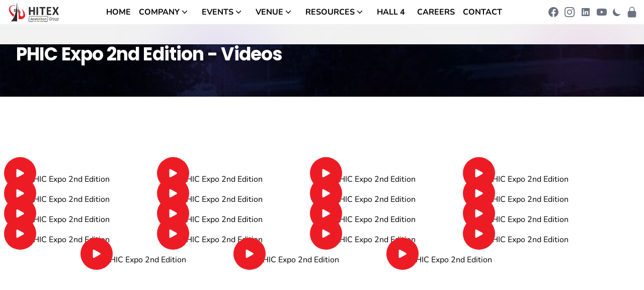

--- FILE ---
content_type: text/html; charset=UTF-8
request_url: https://hitex.co.in/events/phic-expo-2021/video-gallery.html
body_size: 9534
content:

<!DOCTYPE html>
<html lang="en">
<head>
    <meta charset="utf-8">
    <meta http-equiv="X-UA-Compatible" content="IE=edge"/>
    <meta name="viewport" content="width=device-width, initial-scale=1">
    <meta name="csrf-token" content="1fAJ6e3XYFCiH7nKEYIvtb8RQdIyOqfDZUrfbaW4">
    <title>    PHIC Expo 2nd Edition - Videos
 | Hyderabad International Convention and Exhibition Center ( HITEX )</title>
    <!-- Favicons -->
    <link rel="apple-touch-icon" sizes="180x180" href="/apple-touch-icon.png?v=2023-03-03">
<link rel="icon" type="image/png" sizes="32x32" href="/favicon-32x32.png?v=2023-03-03">
<link rel="icon" type="image/png" sizes="16x16" href="/favicon-16x16.png?v=2023-03-03">
<link rel="manifest" href="/site.webmanifest?v=2023-05-03">
<link rel="mask-icon" href="/safari-pinned-tab.svg?v=2023-03-03" color="#383a50">
<link rel="shortcut icon" href="/favicon.ico?v=2023-03-03">
<meta name="msapplication-TileColor" content="#f3efef">
<meta name="msapplication-TileImage" content="/mstile-144x144.png?v=2023-03-03">
<meta name="theme-color" content="#f3efef">
    <!-- Social Media -->
            <!-- Canonical -->
        <link rel="canonical" href="https://www.hitex.co.in/events/phic-expo-2021/video-gallery.html">

        <!-- Primary Meta Tags -->
        <meta name="title" content="Hyderabad International Convention and Exhibition Center ( HITEX )">
        <meta name="description" content="HITEX  is a perfect venue for all types of events, trade shows, International fairs &amp; exhibitions held in India.">

        <!-- Open Graph / Facebook -->
        <meta property="og:type" content="website">
        <meta property="og:url" content="https://hitex.co.in/events/phic-expo-2021/video-gallery.html">
        <meta property="og:title" content="Hyderabad International Convention and Exhibition Center ( HITEX )">
        <meta property="og:description" content="HITEX  is a perfect venue for all types of events, trade shows, International fairs &amp; exhibitions held in India.">
        <meta property="og:image" content="https://hitex.co.in/assets/images/social.jpg?2023-04-12">
        <meta property="og:locale" content="en" />

        <!-- Twitter -->
        <meta property="twitter:card" content="summary_large_image">
        <meta property="twitter:url" content="https://hitex.co.in/events/phic-expo-2021/video-gallery.html">
        <meta property="twitter:title" content="Hyderabad International Convention and Exhibition Center ( HITEX )">
        <meta property="twitter:description" content="HITEX  is a perfect venue for all types of events, trade shows, International fairs &amp; exhibitions held in India.">
        <meta property="twitter:image" content="https://hitex.co.in/assets/images/social.jpg?2023-04-12">
        <!-- Fonts -->
    <link rel="preconnect" href="https://media.hitex.co.in/" crossorigin>
    <link rel="preconnect" href="https://fonts.bunny.net/" crossorigin>
    <link rel="preload" href="https://fonts.bunny.net/css2?family=Nunito:wght@400;600;700&display=swap" as="style">
    <link rel="preload" href="https://fonts.bunny.net/css2?family=Poppins:wght@400;600;700&display=swap" as="style">

    <!-- Color Mode -->
    <script>
        // On page load or when changing themes, best to add inline in `head` to avoid FOUC
        if (localStorage.getItem('color-theme') === 'dark' || (!('color-theme' in localStorage) && window.matchMedia('(prefers-color-scheme: dark)').matches)) {
            document.documentElement.classList.add('dark');
        } else {
            document.documentElement.classList.remove('dark')
        }
    </script>
    <!-- Resources -->
        <link rel="preload" as="style" href="https://hitex.co.in/build/assets/app-fb05030d.css" /><link rel="preload" as="style" href="https://hitex.co.in/build/assets/app-b1b5aada.css" /><link rel="modulepreload" href="https://hitex.co.in/build/assets/app-80ce7000.js" /><link rel="stylesheet" href="https://hitex.co.in/build/assets/app-fb05030d.css" /><link rel="stylesheet" href="https://hitex.co.in/build/assets/app-b1b5aada.css" /><script type="module" src="https://hitex.co.in/build/assets/app-80ce7000.js"></script>
    <!-- Analytics -->
    <!-- Google tag (gtag.js) -->
<script async src="https://www.googletagmanager.com/gtag/js?id=G-8G4R3M9WC0"></script>
<script>
    window.dataLayer = window.dataLayer || [];
    function gtag(){dataLayer.push(arguments);}
    gtag('js', new Date());

    gtag('config', 'G-8G4R3M9WC0');
</script>
<!-- Clarity tracking code for https://hitex.co.in/ -->
<script>
    (function(c,l,a,r,i,t,y){
        c[a]=c[a]||function(){(c[a].q=c[a].q||[]).push(arguments)};
        t=l.createElement(r);t.async=1;t.src="https://www.clarity.ms/tag/"+i+"?ref=bwt";
        y=l.getElementsByTagName(r)[0];y.parentNode.insertBefore(t,y);
    })(window, document, "clarity", "script", 'gm4o16xkju');
</script>
    
</head>
<body class="font-sans antialiased dark:bg-primary dark:text-gray-200">
    <div
    x-data="{ isMobile: false }"
    class="relative bg-white dark:bg-primary sticky top-0 z-30"
>
    <div class="container px-0">
        <div class="pointer-events-none absolute inset-0 z-10 shadow" aria-hidden="true"></div>
        <div class="relative ">
            <div class="flex mx-auto items-center justify-between px-3 lg:space-x-10">
                <div class="dark:bg-white">
                    <a href="/">
                        <span class="sr-only">HITEX</span>
                        <img width="97" height="40" class="h-8 w-auto sm:h-10 m-1" src="/assets/images/logo-header.png" alt="HITEX">
                    </a>
                </div>

                                <nav class="space-x-2 hidden items-center dark:text-white md:flex ">
                    <a href="/" class="uppercase text-sm lg:text-base font-bold">Home</a>
                    <div class="relative">
    <button class="peer px-2 py-3 inline-flex items-center hover:text-secondary hover:bg-primary">
        <span class="text-sm lg:text-base font-bold uppercase">Company</span>
        <svg class="h-5 w-5" viewBox="0 0 20 20" fill="currentColor" aria-hidden="true">
            <path fill-rule="evenodd"
                  d="M5.23 7.21a.75.75 0 011.06.02L10 11.168l3.71-3.938a.75.75 0 111.08 1.04l-4.25 4.5a.75.75 0 01-1.08 0l-4.25-4.5a.75.75 0 01.02-1.06z"
                  clip-rule="evenodd"/>
        </svg>
    </button>
    <div class="absolute z-10  hidden peer-hover:flex hover:flex
         w-[200px]
         flex-col bg-primary drop-shadow-lg">
                    <a href="https://hitex.co.in/about-us.html" class="block px-3 py-2 text-secondary hover:text-primary hover:bg-white">About Us</a>
                    <a href="https://hitex.co.in/leaders-desk.html" class="block px-3 py-2 text-secondary hover:text-primary hover:bg-white">Leader&#039;s Desk</a>
                    <a href="https://hitex.co.in/own-shows.html" class="block px-3 py-2 text-secondary hover:text-primary hover:bg-white">Own Shows</a>
                    <a href="https://hitex.co.in/csr.html" class="block px-3 py-2 text-secondary hover:text-primary hover:bg-white">CSR</a>
        </div>
</div>
<div class="relative">
    <button class="peer px-2 py-3 inline-flex items-center hover:text-secondary hover:bg-primary">
        <span class="text-sm lg:text-base font-bold uppercase">Events</span>
        <svg class="h-5 w-5" viewBox="0 0 20 20" fill="currentColor" aria-hidden="true">
            <path fill-rule="evenodd"
                  d="M5.23 7.21a.75.75 0 011.06.02L10 11.168l3.71-3.938a.75.75 0 111.08 1.04l-4.25 4.5a.75.75 0 01-1.08 0l-4.25-4.5a.75.75 0 01.02-1.06z"
                  clip-rule="evenodd"/>
        </svg>
    </button>
    <div class="absolute z-10  hidden peer-hover:flex hover:flex
         w-[200px]
         flex-col bg-primary drop-shadow-lg">
                    <a href="https://hitex.co.in/events/upcoming.html" class="block px-3 py-2 text-secondary hover:text-primary hover:bg-white">Upcoming Events</a>
                    <a href="https://hitex.co.in/events/past.html" class="block px-3 py-2 text-secondary hover:text-primary hover:bg-white">Past Events</a>
        </div>
</div>
<div class="relative">
    <button class="peer px-2 py-3 inline-flex items-center hover:text-secondary hover:bg-primary">
        <span class="text-sm lg:text-base font-bold uppercase">Venue</span>
        <svg class="h-5 w-5" viewBox="0 0 20 20" fill="currentColor" aria-hidden="true">
            <path fill-rule="evenodd"
                  d="M5.23 7.21a.75.75 0 011.06.02L10 11.168l3.71-3.938a.75.75 0 111.08 1.04l-4.25 4.5a.75.75 0 01-1.08 0l-4.25-4.5a.75.75 0 01.02-1.06z"
                  clip-rule="evenodd"/>
        </svg>
    </button>
    <div class="absolute z-10  hidden peer-hover:flex hover:flex
         w-[200px]
         flex-col bg-primary drop-shadow-lg">
                    <a href="https://hitex.co.in/facility.html" class="block px-3 py-2 text-secondary hover:text-primary hover:bg-white">Facility</a>
                    <a href="https://hitex.co.in/conference.html" class="block px-3 py-2 text-secondary hover:text-primary hover:bg-white">Conference</a>
                    <a href="https://hitex.co.in/services.html" class="block px-3 py-2 text-secondary hover:text-primary hover:bg-white">Services</a>
                    <a href="https://hitex.co.in/hyderabad.html" class="block px-3 py-2 text-secondary hover:text-primary hover:bg-white">About Hyderabad</a>
                    <a href="https://hitex.co.in/payment-gateway.html" class="block px-3 py-2 text-secondary hover:text-primary hover:bg-white">Payment Gateway</a>
        </div>
</div>
<div class="relative">
    <button class="peer px-2 py-3 inline-flex items-center hover:text-secondary hover:bg-primary">
        <span class="text-sm lg:text-base font-bold uppercase">Resources</span>
        <svg class="h-5 w-5" viewBox="0 0 20 20" fill="currentColor" aria-hidden="true">
            <path fill-rule="evenodd"
                  d="M5.23 7.21a.75.75 0 011.06.02L10 11.168l3.71-3.938a.75.75 0 111.08 1.04l-4.25 4.5a.75.75 0 01-1.08 0l-4.25-4.5a.75.75 0 01.02-1.06z"
                  clip-rule="evenodd"/>
        </svg>
    </button>
    <div class="absolute z-10  hidden peer-hover:flex hover:flex
         w-[200px]
         flex-col bg-primary drop-shadow-lg">
                    <a href="https://hitex.co.in/news.html" class="block px-3 py-2 text-secondary hover:text-primary hover:bg-white">News</a>
                    <a href="https://hitex.co.in/features.html" class="block px-3 py-2 text-secondary hover:text-primary hover:bg-white">Features</a>
                    <a href="https://hitex.co.in/blog.html" class="block px-3 py-2 text-secondary hover:text-primary hover:bg-white">Blog</a>
                    <a href="https://hitex.co.in/newsletters.html" class="block px-3 py-2 text-secondary hover:text-primary hover:bg-white">Newsletters</a>
                    <a href="https://hitex.co.in/pov.html" class="block px-3 py-2 text-secondary hover:text-primary hover:bg-white">POV</a>
                    <a href="https://hitex.co.in/gallery/images.html" class="block px-3 py-2 text-secondary hover:text-primary hover:bg-white">Gallery - Images</a>
                    <a href="https://hitex.co.in/gallery/videos.html" class="block px-3 py-2 text-secondary hover:text-primary hover:bg-white">Gallery - Videos</a>
                    <a href="https://hitex.co.in/downloads.html" class="block px-3 py-2 text-secondary hover:text-primary hover:bg-white">Downloads</a>
        </div>
</div>
                    <a href="https://hitex.co.in/hall-4.html" class="px-2 uppercase text-sm lg:text-base font-bold">Hall 4</a>
                    <a href="https://hitex.co.in/careers.html" class="px-2 uppercase text-sm lg:text-base font-bold">Careers</a>
                    <a href="https://hitex.co.in/contact-us.html" class="uppercase text-sm lg:text-base font-bold">Contact</a>
                </nav>
                                <div class="items-center flex ">
                                        <div class="hidden  lg:flex space-x-2 mr-2">
                        <a href="https://www.facebook.com/HITEXLTD/"
       class="text-gray-500 hover:text-gray-900 dark:text-white dark:hover:text-gray-400" target="_blank">
        <span class="sr-only">Facebook</span>
        <svg class="h-6 w-6" fill="currentColor" viewBox="0 0 24 24" aria-hidden="true">
            <path fill-rule="evenodd"
                  d="M22 12c0-5.523-4.477-10-10-10S2 6.477 2 12c0 4.991 3.657 9.128 8.438 9.878v-6.987h-2.54V12h2.54V9.797c0-2.506 1.492-3.89 3.777-3.89 1.094 0 2.238.195 2.238.195v2.46h-1.26c-1.243 0-1.63.771-1.63 1.562V12h2.773l-.443 2.89h-2.33v6.988C18.343 21.128 22 16.991 22 12z"
                  clip-rule="evenodd"/>
        </svg>
    </a>
    <a href="https://www.instagram.com/hitexexhibitioncentre/"
       class="text-gray-500 hover:text-gray-900 dark:text-white dark:hover:text-gray-400" target="_blank">
        <span class="sr-only">Instagram</span>
        <svg class="h-6 w-6" fill="currentColor" viewBox="0 0 24 24" aria-hidden="true">
            <path fill-rule="evenodd"
                  d="M12.315 2c2.43 0 2.784.013 3.808.06 1.064.049 1.791.218 2.427.465a4.902 4.902 0 011.772 1.153 4.902 4.902 0 011.153 1.772c.247.636.416 1.363.465 2.427.048 1.067.06 1.407.06 4.123v.08c0 2.643-.012 2.987-.06 4.043-.049 1.064-.218 1.791-.465 2.427a4.902 4.902 0 01-1.153 1.772 4.902 4.902 0 01-1.772 1.153c-.636.247-1.363.416-2.427.465-1.067.048-1.407.06-4.123.06h-.08c-2.643 0-2.987-.012-4.043-.06-1.064-.049-1.791-.218-2.427-.465a4.902 4.902 0 01-1.772-1.153 4.902 4.902 0 01-1.153-1.772c-.247-.636-.416-1.363-.465-2.427-.047-1.024-.06-1.379-.06-3.808v-.63c0-2.43.013-2.784.06-3.808.049-1.064.218-1.791.465-2.427a4.902 4.902 0 011.153-1.772A4.902 4.902 0 015.45 2.525c.636-.247 1.363-.416 2.427-.465C8.901 2.013 9.256 2 11.685 2h.63zm-.081 1.802h-.468c-2.456 0-2.784.011-3.807.058-.975.045-1.504.207-1.857.344-.467.182-.8.398-1.15.748-.35.35-.566.683-.748 1.15-.137.353-.3.882-.344 1.857-.047 1.023-.058 1.351-.058 3.807v.468c0 2.456.011 2.784.058 3.807.045.975.207 1.504.344 1.857.182.466.399.8.748 1.15.35.35.683.566 1.15.748.353.137.882.3 1.857.344 1.054.048 1.37.058 4.041.058h.08c2.597 0 2.917-.01 3.96-.058.976-.045 1.505-.207 1.858-.344.466-.182.8-.398 1.15-.748.35-.35.566-.683.748-1.15.137-.353.3-.882.344-1.857.048-1.055.058-1.37.058-4.041v-.08c0-2.597-.01-2.917-.058-3.96-.045-.976-.207-1.505-.344-1.858a3.097 3.097 0 00-.748-1.15 3.098 3.098 0 00-1.15-.748c-.353-.137-.882-.3-1.857-.344-1.023-.047-1.351-.058-3.807-.058zM12 6.865a5.135 5.135 0 110 10.27 5.135 5.135 0 010-10.27zm0 1.802a3.333 3.333 0 100 6.666 3.333 3.333 0 000-6.666zm5.338-3.205a1.2 1.2 0 110 2.4 1.2 1.2 0 010-2.4z"
                  clip-rule="evenodd"/>
        </svg>
    </a>
    <a href="https://www.linkedin.com/company/hitex-hyderabad-international-trade-exposition-limited/"
       class="text-gray-500 hover:text-gray-900 dark:text-white dark:hover:text-gray-400" target="_blank">
        <span class="sr-only">LinkedIn</span>
        <svg class="h-6 w-6" fill="currentColor" viewBox="0 0 24 24" aria-hidden="true">
            <path
                d="M18.72 3.99997H5.37C5.19793 3.99191 5.02595 4.01786 4.86392 4.07635C4.70189 4.13484 4.55299 4.22471 4.42573 4.34081C4.29848 4.45692 4.19537 4.59699 4.12232 4.75299C4.04927 4.909 4.0077 5.07788 4 5.24997V18.63C4.01008 18.9901 4.15766 19.3328 4.41243 19.5875C4.6672 19.8423 5.00984 19.9899 5.37 20H18.72C19.0701 19.9844 19.4002 19.8322 19.6395 19.5761C19.8788 19.32 20.0082 18.9804 20 18.63V5.24997C20.0029 5.08247 19.9715 4.91616 19.9078 4.76122C19.8441 4.60629 19.7494 4.466 19.6295 4.34895C19.5097 4.23191 19.3672 4.14059 19.2108 4.08058C19.0544 4.02057 18.8874 3.99314 18.72 3.99997ZM9 17.34H6.67V10.21H9V17.34ZM7.89 9.12997C7.72741 9.13564 7.5654 9.10762 7.41416 9.04768C7.26291 8.98774 7.12569 8.89717 7.01113 8.78166C6.89656 8.66615 6.80711 8.5282 6.74841 8.37647C6.6897 8.22474 6.66301 8.06251 6.67 7.89997C6.66281 7.73567 6.69004 7.57169 6.74995 7.41854C6.80986 7.26538 6.90112 7.12644 7.01787 7.01063C7.13463 6.89481 7.2743 6.80468 7.42793 6.74602C7.58157 6.68735 7.74577 6.66145 7.91 6.66997C8.07259 6.66431 8.2346 6.69232 8.38584 6.75226C8.53709 6.8122 8.67431 6.90277 8.78887 7.01828C8.90344 7.13379 8.99289 7.27174 9.05159 7.42347C9.1103 7.5752 9.13699 7.73743 9.13 7.89997C9.13719 8.06427 9.10996 8.22825 9.05005 8.3814C8.99014 8.53456 8.89888 8.6735 8.78213 8.78931C8.66537 8.90513 8.5257 8.99526 8.37207 9.05392C8.21843 9.11259 8.05423 9.13849 7.89 9.12997ZM17.34 17.34H15V13.44C15 12.51 14.67 11.87 13.84 11.87C13.5822 11.8722 13.3313 11.9541 13.1219 12.1045C12.9124 12.2549 12.7546 12.4664 12.67 12.71C12.605 12.8926 12.5778 13.0865 12.59 13.28V17.34H10.29V10.21H12.59V11.21C12.7945 10.8343 13.0988 10.5225 13.4694 10.3089C13.84 10.0954 14.2624 9.98848 14.69 9.99997C16.2 9.99997 17.34 11 17.34 13.13V17.34Z"/>
        </svg>
    </a>
    <a href="https://www.youtube.com/@hitexexhibitioncentre"
       class="text-gray-500 hover:text-gray-900 dark:text-white dark:hover:text-gray-400" target="_blank">
        <span class="sr-only">YouTube</span>
        <svg class="h-6 w-6" fill="currentColor" viewBox="0 0 24 24" aria-hidden="true">
            <path fill-rule="evenodd"
                  d="M19.812 5.418c.861.23 1.538.907 1.768 1.768C21.998 8.746 22 12 22 12s0 3.255-.418 4.814a2.504 2.504 0 0 1-1.768 1.768c-1.56.419-7.814.419-7.814.419s-6.255 0-7.814-.419a2.505 2.505 0 0 1-1.768-1.768C2 15.255 2 12 2 12s0-3.255.417-4.814a2.507 2.507 0 0 1 1.768-1.768C5.744 5 11.998 5 11.998 5s6.255 0 7.814.418ZM15.194 12 10 15V9l5.194 3Z"
                  clip-rule="evenodd"/>
        </svg>
    </a>


                    </div>
                    
                    <!-- Dark Mode Button -->
                    <button type="button" class="theme-toggle min-w-[1.25rem] text-gray-500  hover:text-gray-90 dark:text-white dark:hover:text-gray-400 mr-2" aria-label="dark-mode">
                        <svg class="default w-5 h-5" fill="currentColor" viewBox="0 0 20 20" xmlns="http://www.w3.org/2000/svg">
                            <path d="M17.293 13.293A8 8 0 016.707 2.707a8.001 8.001 0 1010.586 10.586z"></path>
                        </svg>
                        <svg class="theme-toggle-dark-icon hidden w-5 h-5" fill="currentColor" viewBox="0 0 20 20" xmlns="http://www.w3.org/2000/svg">
                            <path d="M17.293 13.293A8 8 0 016.707 2.707a8.001 8.001 0 1010.586 10.586z"></path>
                        </svg>
                        <svg class="theme-toggle-light-icon hidden w-5 h-5" fill="currentColor" viewBox="0 0 20 20" xmlns="http://www.w3.org/2000/svg">
                            <path d="M10 2a1 1 0 011 1v1a1 1 0 11-2 0V3a1 1 0 011-1zm4 8a4 4 0 11-8 0 4 4 0 018 0zm-.464 4.95l.707.707a1 1 0 001.414-1.414l-.707-.707a1 1 0 00-1.414 1.414zm2.12-10.607a1 1 0 010 1.414l-.706.707a1 1 0 11-1.414-1.414l.707-.707a1 1 0 011.414 0zM17 11a1 1 0 100-2h-1a1 1 0 100 2h1zm-7 4a1 1 0 011 1v1a1 1 0 11-2 0v-1a1 1 0 011-1zM5.05 6.464A1 1 0 106.465 5.05l-.708-.707a1 1 0 00-1.414 1.414l.707.707zm1.414 8.486l-.707.707a1 1 0 01-1.414-1.414l.707-.707a1 1 0 011.414 1.414zM4 11a1 1 0 100-2H3a1 1 0 000 2h1z" fill-rule="evenodd" clip-rule="evenodd"></path>
                        </svg>
                    </button>
                                            <a href="https://hitex.co.in/login" class="text-gray-500 hover:text-gray-900 dark:text-white dark:hover:text-gray-400">
                            <span class="sr-only">Login</span>
                            <svg class="h-6 w-6" fill="currentColor" viewBox="0 0 24 24" aria-hidden="true">
                                <path fill-rule="evenodd"
                                      d="M12 1.5a5.25 5.25 0 00-5.25 5.25v3a3 3 0 00-3 3v6.75a3 3 0 003 3h10.5a3 3 0 003-3v-6.75a3 3 0 00-3-3v-3c0-2.9-2.35-5.25-5.25-5.25zm3.75 8.25v-3a3.75 3.75 0 10-7.5 0v3h7.5z"
                                      clip-rule="evenodd"/>
                            </svg>

                        </a>
                                        
                    <div class="-my-2 -mr-2 md:hidden">
                        <button
                            @click="isMobile = !isMobile"
                            :aria-expanded="isMobile"
                            type="button"
                            class="inline-flex items-center justify-center rounded-md p-2 focus:outline-none  dark:text-white dark:hover:text-gray-400"
                        >
                            <span class="sr-only">Open menu</span>
                            <!-- Heroicon name: outline/bars-3 -->
                            <svg class="h-6 w-6" xmlns="http://www.w3.org/2000/svg" fill="none" viewBox="0 0 24 24" stroke-width="1.5" stroke="currentColor" aria-hidden="true">
                                <path stroke-linecap="round" stroke-linejoin="round" d="M3.75 6.75h16.5M3.75 12h16.5m-16.5 5.25h16.5" />
                            </svg>
                        </button>
                    </div>
                </div>
            </div>
        </div>
        <template x-if="true">
            <div
    x-show="isMobile"
    :class="{ 'hidden': !isMobile }"
    class="min-h-screen absolute inset-x-0 top-10 z-10 origin-top-right transform px-2 py-2 transition lg:hidden bg-secondary"
>
    <nav class="space-y-1" aria-label="Mobile Navigation Menu">
        <!-- Current: "bg-gray-100 text-gray-900", Default: "text-gray-600 hover:bg-gray-50 hover:text-gray-900" -->
        <a href="/" class="dark:text-primary uppercase block px-3 py-2" aria-current="page">
            <span class="truncate">Home</span>
        </a>
        <div x-data="{selected:null}">
                    <div>
                <button
                    type="button"
                    class="uppercase text-primary flex items-center justify-between w-full  px-3 py-2 text-left"
                    @click="selected !== 0 ? selected = 0 : selected = null"
                    aria-expanded="false"
                    aria-controls="accordion-flush-body-0">
                    <span>Company</span>
                    <span class="ml-6 flex h-7 items-center">
                    <svg x-description="Icon when question is collapsed." x-state:on="Item expanded"
                         x-state:off="Item collapsed" class="h-6 w-6" :class="{ 'hidden': (selected == 0) }"
                         fill="none" viewBox="0 0 24 24" stroke-width="1.5" stroke="currentColor"
                         aria-hidden="true">
                        <path stroke-linecap="round" stroke-linejoin="round" d="M8.25 4.5l7.5 7.5-7.5 7.5"/>
                    </svg>
                    <svg x-description="Icon when question is expanded." x-state:on="Item expanded"
                         x-state:off="Item collapsed" class="h-6 w-6 hidden" :class="{ 'hidden': !(selected == 0) }"
                         fill="none" viewBox="0 0 24 24" stroke-width="1.5" stroke="currentColor"
                         aria-hidden="true">
                        <path stroke-linecap="round" stroke-linejoin="round" d="M19.5 8.25l-7.5 7.5-7.5-7.5"/>
                    </svg>
                </span>
                </button>
            </div>
            <div
                class="relative overflow-hidden transition-all max-h-0 duration-700 dark:text-primary" style=""
                x-ref="container0" x-bind:style="selected == 0 ? 'max-height: ' + $refs.container0.scrollHeight + 'px' : ''"
                aria-labelledby="accordion-flush-heading-0"
            >
                                                    <a href="https://hitex.co.in/about-us.html" class="block text-sm px-4 py-2">
                    <span class="truncate">About Us</span>
                </a>
                                                    <a href="https://hitex.co.in/leaders-desk.html" class="block text-sm px-4 py-2">
                    <span class="truncate">Leader&#039;s Desk</span>
                </a>
                                                    <a href="https://hitex.co.in/own-shows.html" class="block text-sm px-4 py-2">
                    <span class="truncate">Own Shows</span>
                </a>
                                                    <a href="https://hitex.co.in/csr.html" class="block text-sm px-4 py-2">
                    <span class="truncate">CSR</span>
                </a>
                            </div>
                    <div>
                <button
                    type="button"
                    class="uppercase text-primary flex items-center justify-between w-full  px-3 py-2 text-left"
                    @click="selected !== 1 ? selected = 1 : selected = null"
                    aria-expanded="false"
                    aria-controls="accordion-flush-body-1">
                    <span>Events</span>
                    <span class="ml-6 flex h-7 items-center">
                    <svg x-description="Icon when question is collapsed." x-state:on="Item expanded"
                         x-state:off="Item collapsed" class="h-6 w-6" :class="{ 'hidden': (selected == 1) }"
                         fill="none" viewBox="0 0 24 24" stroke-width="1.5" stroke="currentColor"
                         aria-hidden="true">
                        <path stroke-linecap="round" stroke-linejoin="round" d="M8.25 4.5l7.5 7.5-7.5 7.5"/>
                    </svg>
                    <svg x-description="Icon when question is expanded." x-state:on="Item expanded"
                         x-state:off="Item collapsed" class="h-6 w-6 hidden" :class="{ 'hidden': !(selected == 1) }"
                         fill="none" viewBox="0 0 24 24" stroke-width="1.5" stroke="currentColor"
                         aria-hidden="true">
                        <path stroke-linecap="round" stroke-linejoin="round" d="M19.5 8.25l-7.5 7.5-7.5-7.5"/>
                    </svg>
                </span>
                </button>
            </div>
            <div
                class="relative overflow-hidden transition-all max-h-0 duration-700 dark:text-primary" style=""
                x-ref="container1" x-bind:style="selected == 1 ? 'max-height: ' + $refs.container1.scrollHeight + 'px' : ''"
                aria-labelledby="accordion-flush-heading-1"
            >
                                                    <a href="https://hitex.co.in/events/upcoming.html" class="block text-sm px-4 py-2">
                    <span class="truncate">Upcoming Events</span>
                </a>
                                                    <a href="https://hitex.co.in/events/past.html" class="block text-sm px-4 py-2">
                    <span class="truncate">Past Events</span>
                </a>
                            </div>
                    <div>
                <button
                    type="button"
                    class="uppercase text-primary flex items-center justify-between w-full  px-3 py-2 text-left"
                    @click="selected !== 2 ? selected = 2 : selected = null"
                    aria-expanded="false"
                    aria-controls="accordion-flush-body-2">
                    <span>Venue</span>
                    <span class="ml-6 flex h-7 items-center">
                    <svg x-description="Icon when question is collapsed." x-state:on="Item expanded"
                         x-state:off="Item collapsed" class="h-6 w-6" :class="{ 'hidden': (selected == 2) }"
                         fill="none" viewBox="0 0 24 24" stroke-width="1.5" stroke="currentColor"
                         aria-hidden="true">
                        <path stroke-linecap="round" stroke-linejoin="round" d="M8.25 4.5l7.5 7.5-7.5 7.5"/>
                    </svg>
                    <svg x-description="Icon when question is expanded." x-state:on="Item expanded"
                         x-state:off="Item collapsed" class="h-6 w-6 hidden" :class="{ 'hidden': !(selected == 2) }"
                         fill="none" viewBox="0 0 24 24" stroke-width="1.5" stroke="currentColor"
                         aria-hidden="true">
                        <path stroke-linecap="round" stroke-linejoin="round" d="M19.5 8.25l-7.5 7.5-7.5-7.5"/>
                    </svg>
                </span>
                </button>
            </div>
            <div
                class="relative overflow-hidden transition-all max-h-0 duration-700 dark:text-primary" style=""
                x-ref="container2" x-bind:style="selected == 2 ? 'max-height: ' + $refs.container2.scrollHeight + 'px' : ''"
                aria-labelledby="accordion-flush-heading-2"
            >
                                                    <a href="https://hitex.co.in/facility.html" class="block text-sm px-4 py-2">
                    <span class="truncate">Facility</span>
                </a>
                                                    <a href="https://hitex.co.in/conference.html" class="block text-sm px-4 py-2">
                    <span class="truncate">Conference</span>
                </a>
                                                    <a href="https://hitex.co.in/services.html" class="block text-sm px-4 py-2">
                    <span class="truncate">Services</span>
                </a>
                                                    <a href="https://hitex.co.in/hyderabad.html" class="block text-sm px-4 py-2">
                    <span class="truncate">About Hyderabad</span>
                </a>
                                                    <a href="https://hitex.co.in/payment-gateway.html" class="block text-sm px-4 py-2">
                    <span class="truncate">Payment Gateway</span>
                </a>
                            </div>
                    <div>
                <button
                    type="button"
                    class="uppercase text-primary flex items-center justify-between w-full  px-3 py-2 text-left"
                    @click="selected !== 3 ? selected = 3 : selected = null"
                    aria-expanded="false"
                    aria-controls="accordion-flush-body-3">
                    <span>Resources</span>
                    <span class="ml-6 flex h-7 items-center">
                    <svg x-description="Icon when question is collapsed." x-state:on="Item expanded"
                         x-state:off="Item collapsed" class="h-6 w-6" :class="{ 'hidden': (selected == 3) }"
                         fill="none" viewBox="0 0 24 24" stroke-width="1.5" stroke="currentColor"
                         aria-hidden="true">
                        <path stroke-linecap="round" stroke-linejoin="round" d="M8.25 4.5l7.5 7.5-7.5 7.5"/>
                    </svg>
                    <svg x-description="Icon when question is expanded." x-state:on="Item expanded"
                         x-state:off="Item collapsed" class="h-6 w-6 hidden" :class="{ 'hidden': !(selected == 3) }"
                         fill="none" viewBox="0 0 24 24" stroke-width="1.5" stroke="currentColor"
                         aria-hidden="true">
                        <path stroke-linecap="round" stroke-linejoin="round" d="M19.5 8.25l-7.5 7.5-7.5-7.5"/>
                    </svg>
                </span>
                </button>
            </div>
            <div
                class="relative overflow-hidden transition-all max-h-0 duration-700 dark:text-primary" style=""
                x-ref="container3" x-bind:style="selected == 3 ? 'max-height: ' + $refs.container3.scrollHeight + 'px' : ''"
                aria-labelledby="accordion-flush-heading-3"
            >
                                                    <a href="https://hitex.co.in/news.html" class="block text-sm px-4 py-2">
                    <span class="truncate">News</span>
                </a>
                                                    <a href="https://hitex.co.in/features.html" class="block text-sm px-4 py-2">
                    <span class="truncate">Features</span>
                </a>
                                                    <a href="https://hitex.co.in/blog.html" class="block text-sm px-4 py-2">
                    <span class="truncate">Blog</span>
                </a>
                                                    <a href="https://hitex.co.in/newsletters.html" class="block text-sm px-4 py-2">
                    <span class="truncate">Newsletters</span>
                </a>
                                                    <a href="https://hitex.co.in/pov.html" class="block text-sm px-4 py-2">
                    <span class="truncate">POV</span>
                </a>
                                                    <a href="https://hitex.co.in/gallery/images.html" class="block text-sm px-4 py-2">
                    <span class="truncate">Gallery - Images</span>
                </a>
                                                    <a href="https://hitex.co.in/gallery/videos.html" class="block text-sm px-4 py-2">
                    <span class="truncate">Gallery - Videos</span>
                </a>
                                                    <a href="https://hitex.co.in/downloads.html" class="block text-sm px-4 py-2">
                    <span class="truncate">Downloads</span>
                </a>
                            </div>
                </div>
        <a href="https://hitex.co.in/hall-4.html" class="dark:text-primary uppercase block px-3 py-2">
            <span class="truncate">Hall 4</span>
        </a>
        <a href="https://hitex.co.in/careers.html" class="dark:text-primary uppercase block px-3 py-2">
            <span class="truncate">Careers</span>
        </a>
        <a href="https://hitex.co.in/contact-us.html" class="dark:text-primary uppercase block px-3 py-2">
            <span class="truncate">Contact</span>
        </a>
        <div class="flex space-x-2 px-3 py-2">
            <a href="https://www.facebook.com/HITEXLTD/"
       class="text-gray-900 hover:text-gray-600 dark:text-white dark:hover:text-gray-400" target="_blank">
        <span class="sr-only">Facebook</span>
        <svg class="h-6 w-6" fill="currentColor" viewBox="0 0 24 24" aria-hidden="true">
            <path fill-rule="evenodd"
                  d="M22 12c0-5.523-4.477-10-10-10S2 6.477 2 12c0 4.991 3.657 9.128 8.438 9.878v-6.987h-2.54V12h2.54V9.797c0-2.506 1.492-3.89 3.777-3.89 1.094 0 2.238.195 2.238.195v2.46h-1.26c-1.243 0-1.63.771-1.63 1.562V12h2.773l-.443 2.89h-2.33v6.988C18.343 21.128 22 16.991 22 12z"
                  clip-rule="evenodd"/>
        </svg>
    </a>
    <a href="https://www.instagram.com/hitexexhibitioncentre/"
       class="text-gray-900 hover:text-gray-600 dark:text-white dark:hover:text-gray-400" target="_blank">
        <span class="sr-only">Instagram</span>
        <svg class="h-6 w-6" fill="currentColor" viewBox="0 0 24 24" aria-hidden="true">
            <path fill-rule="evenodd"
                  d="M12.315 2c2.43 0 2.784.013 3.808.06 1.064.049 1.791.218 2.427.465a4.902 4.902 0 011.772 1.153 4.902 4.902 0 011.153 1.772c.247.636.416 1.363.465 2.427.048 1.067.06 1.407.06 4.123v.08c0 2.643-.012 2.987-.06 4.043-.049 1.064-.218 1.791-.465 2.427a4.902 4.902 0 01-1.153 1.772 4.902 4.902 0 01-1.772 1.153c-.636.247-1.363.416-2.427.465-1.067.048-1.407.06-4.123.06h-.08c-2.643 0-2.987-.012-4.043-.06-1.064-.049-1.791-.218-2.427-.465a4.902 4.902 0 01-1.772-1.153 4.902 4.902 0 01-1.153-1.772c-.247-.636-.416-1.363-.465-2.427-.047-1.024-.06-1.379-.06-3.808v-.63c0-2.43.013-2.784.06-3.808.049-1.064.218-1.791.465-2.427a4.902 4.902 0 011.153-1.772A4.902 4.902 0 015.45 2.525c.636-.247 1.363-.416 2.427-.465C8.901 2.013 9.256 2 11.685 2h.63zm-.081 1.802h-.468c-2.456 0-2.784.011-3.807.058-.975.045-1.504.207-1.857.344-.467.182-.8.398-1.15.748-.35.35-.566.683-.748 1.15-.137.353-.3.882-.344 1.857-.047 1.023-.058 1.351-.058 3.807v.468c0 2.456.011 2.784.058 3.807.045.975.207 1.504.344 1.857.182.466.399.8.748 1.15.35.35.683.566 1.15.748.353.137.882.3 1.857.344 1.054.048 1.37.058 4.041.058h.08c2.597 0 2.917-.01 3.96-.058.976-.045 1.505-.207 1.858-.344.466-.182.8-.398 1.15-.748.35-.35.566-.683.748-1.15.137-.353.3-.882.344-1.857.048-1.055.058-1.37.058-4.041v-.08c0-2.597-.01-2.917-.058-3.96-.045-.976-.207-1.505-.344-1.858a3.097 3.097 0 00-.748-1.15 3.098 3.098 0 00-1.15-.748c-.353-.137-.882-.3-1.857-.344-1.023-.047-1.351-.058-3.807-.058zM12 6.865a5.135 5.135 0 110 10.27 5.135 5.135 0 010-10.27zm0 1.802a3.333 3.333 0 100 6.666 3.333 3.333 0 000-6.666zm5.338-3.205a1.2 1.2 0 110 2.4 1.2 1.2 0 010-2.4z"
                  clip-rule="evenodd"/>
        </svg>
    </a>
    <a href="https://www.linkedin.com/company/hitex-hyderabad-international-trade-exposition-limited/"
       class="text-gray-900 hover:text-gray-600 dark:text-white dark:hover:text-gray-400" target="_blank">
        <span class="sr-only">LinkedIn</span>
        <svg class="h-6 w-6" fill="currentColor" viewBox="0 0 24 24" aria-hidden="true">
            <path
                d="M18.72 3.99997H5.37C5.19793 3.99191 5.02595 4.01786 4.86392 4.07635C4.70189 4.13484 4.55299 4.22471 4.42573 4.34081C4.29848 4.45692 4.19537 4.59699 4.12232 4.75299C4.04927 4.909 4.0077 5.07788 4 5.24997V18.63C4.01008 18.9901 4.15766 19.3328 4.41243 19.5875C4.6672 19.8423 5.00984 19.9899 5.37 20H18.72C19.0701 19.9844 19.4002 19.8322 19.6395 19.5761C19.8788 19.32 20.0082 18.9804 20 18.63V5.24997C20.0029 5.08247 19.9715 4.91616 19.9078 4.76122C19.8441 4.60629 19.7494 4.466 19.6295 4.34895C19.5097 4.23191 19.3672 4.14059 19.2108 4.08058C19.0544 4.02057 18.8874 3.99314 18.72 3.99997ZM9 17.34H6.67V10.21H9V17.34ZM7.89 9.12997C7.72741 9.13564 7.5654 9.10762 7.41416 9.04768C7.26291 8.98774 7.12569 8.89717 7.01113 8.78166C6.89656 8.66615 6.80711 8.5282 6.74841 8.37647C6.6897 8.22474 6.66301 8.06251 6.67 7.89997C6.66281 7.73567 6.69004 7.57169 6.74995 7.41854C6.80986 7.26538 6.90112 7.12644 7.01787 7.01063C7.13463 6.89481 7.2743 6.80468 7.42793 6.74602C7.58157 6.68735 7.74577 6.66145 7.91 6.66997C8.07259 6.66431 8.2346 6.69232 8.38584 6.75226C8.53709 6.8122 8.67431 6.90277 8.78887 7.01828C8.90344 7.13379 8.99289 7.27174 9.05159 7.42347C9.1103 7.5752 9.13699 7.73743 9.13 7.89997C9.13719 8.06427 9.10996 8.22825 9.05005 8.3814C8.99014 8.53456 8.89888 8.6735 8.78213 8.78931C8.66537 8.90513 8.5257 8.99526 8.37207 9.05392C8.21843 9.11259 8.05423 9.13849 7.89 9.12997ZM17.34 17.34H15V13.44C15 12.51 14.67 11.87 13.84 11.87C13.5822 11.8722 13.3313 11.9541 13.1219 12.1045C12.9124 12.2549 12.7546 12.4664 12.67 12.71C12.605 12.8926 12.5778 13.0865 12.59 13.28V17.34H10.29V10.21H12.59V11.21C12.7945 10.8343 13.0988 10.5225 13.4694 10.3089C13.84 10.0954 14.2624 9.98848 14.69 9.99997C16.2 9.99997 17.34 11 17.34 13.13V17.34Z"/>
        </svg>
    </a>
    <a href="https://www.youtube.com/@hitexexhibitioncentre"
       class="text-gray-900 hover:text-gray-600 dark:text-white dark:hover:text-gray-400" target="_blank">
        <span class="sr-only">YouTube</span>
        <svg class="h-6 w-6" fill="currentColor" viewBox="0 0 24 24" aria-hidden="true">
            <path fill-rule="evenodd"
                  d="M19.812 5.418c.861.23 1.538.907 1.768 1.768C21.998 8.746 22 12 22 12s0 3.255-.418 4.814a2.504 2.504 0 0 1-1.768 1.768c-1.56.419-7.814.419-7.814.419s-6.255 0-7.814-.419a2.505 2.505 0 0 1-1.768-1.768C2 15.255 2 12 2 12s0-3.255.417-4.814a2.507 2.507 0 0 1 1.768-1.768C5.744 5 11.998 5 11.998 5s6.255 0 7.814.418ZM15.194 12 10 15V9l5.194 3Z"
                  clip-rule="evenodd"/>
        </svg>
    </a>


    <!-- Dark Mode Button -->
    <button type="button"
            class="theme-toggle min-w-[1.25rem]  text-gray-900  hover:text-gray-600 dark:text-white dark:hover:text-gray-400 "
            aria-label="dark-mode">
                <svg class="default w-5 h-5" fill="currentColor" viewBox="0 0 20 20" xmlns="http://www.w3.org/2000/svg">
                    <path d="M17.293 13.293A8 8 0 016.707 2.707a8.001 8.001 0 1010.586 10.586z"></path>
                </svg>
                <svg class="theme-toggle-dark-icon hidden w-5 h-5" fill="currentColor" viewBox="0 0 20 20" xmlns="http://www.w3.org/2000/svg">
                    <path d="M17.293 13.293A8 8 0 016.707 2.707a8.001 8.001 0 1010.586 10.586z"></path>
                </svg>
                <svg class="theme-toggle-light-icon hidden w-5 h-5" fill="currentColor" viewBox="0 0 20 20" xmlns="http://www.w3.org/2000/svg">
                    <path  d="M10 2a1 1 0 011 1v1a1 1 0 11-2 0V3a1 1 0 011-1zm4 8a4 4 0 11-8 0 4 4 0 018 0zm-.464 4.95l.707.707a1 1 0 001.414-1.414l-.707-.707a1 1 0 00-1.414 1.414zm2.12-10.607a1 1 0 010 1.414l-.706.707a1 1 0 11-1.414-1.414l.707-.707a1 1 0 011.414 0zM17 11a1 1 0 100-2h-1a1 1 0 100 2h1zm-7 4a1 1 0 011 1v1a1 1 0 11-2 0v-1a1 1 0 011-1zM5.05 6.464A1 1 0 106.465 5.05l-.708-.707a1 1 0 00-1.414 1.414l.707.707zm1.414 8.486l-.707.707a1 1 0 01-1.414-1.414l.707-.707a1 1 0 011.414 1.414zM4 11a1 1 0 100-2H3a1 1 0 000 2h1z"
                    fill-rule="evenodd" clip-rule="evenodd"></path></svg>
    </button>

    
    
    
    
    
    
    
    
    
    

    
    
    
    
    
    
        </div>
    </nav>
</div>
        </template>
    </div>
</div>
<div class="min-h-[300px]">
    <!-- Page Heading -->
            <header class="relative isolate overflow-hidden bg-secondary pt-6 pb-12 sm:pt-10 sm:pb-16">
            <img
                src="/assets/images/pageheader.jpg"
                srcset="/assets/images/pageheader-xs.jpg 320w,
                                /assets/images/pageheader-sm.jpg 640w,
                                /assets/images/pageheader.jpg 1920w"
                sizes="(min-width: 37.5em) 640px, 320px"
                alt="HITEX Header"
                width="1920"
                height="460"
                class="absolute inset-0 -z-10 h-full w-full object-cover object-right md:object-center"
            />
            <svg viewBox="0 0 1097 845" aria-hidden="true"
                 class="hidden transform-gpu blur-3xl sm:absolute sm:-top-10 sm:right-1/2 sm:-z-10 sm:mr-10 sm:block sm:w-[68.5625rem]">
                <path fill="url(#10724532-9d81-43d2-bb94-866e98dd6e42)" fill-opacity=".2"
                      d="M301.174 646.641 193.541 844.786 0 546.172l301.174 100.469 193.845-356.855c1.241 164.891 42.802 431.935 199.124 180.978 195.402-313.696 143.295-588.18 284.729-419.266 113.148 135.13 124.068 367.989 115.378 467.527L811.753 372.553l20.102 451.119-530.681-177.031Z"/>
                <defs>
                    <linearGradient id="10724532-9d81-43d2-bb94-866e98dd6e42" x1="1097.04" x2="-141.165" y1=".22"
                                    y2="363.075" gradientUnits="userSpaceOnUse">
                        <stop stop-color="#776FFF"/>
                        <stop offset="1" stop-color="#FF4694"/>
                    </linearGradient>
                </defs>
            </svg>
            <svg viewBox="0 0 1097 845" aria-hidden="true"
                 class="absolute left-1/2 -top-52 -z-10 w-[68.5625rem] -translate-x-1/2 transform-gpu blur-3xl sm:top-[-28rem] sm:ml-16 sm:translate-x-0 sm:transform-gpu">
                <path fill="url(#8ddc7edb-8983-4cd7-bccb-79ad21097d70)" fill-opacity=".2"
                      d="M301.174 646.641 193.541 844.786 0 546.172l301.174 100.469 193.845-356.855c1.241 164.891 42.802 431.935 199.124 180.978 195.402-313.696 143.295-588.18 284.729-419.266 113.148 135.13 124.068 367.989 115.378 467.527L811.753 372.553l20.102 451.119-530.681-177.031Z"/>
                <defs>
                    <linearGradient id="8ddc7edb-8983-4cd7-bccb-79ad21097d70" x1="1097.04" x2="-141.165" y1=".22"
                                    y2="363.075" gradientUnits="userSpaceOnUse">
                        <stop stop-color="#776FFF"/>
                        <stop offset="1" stop-color="#FF4694"/>
                    </linearGradient>
                </defs>
            </svg>
            <div class="container mx-auto   px-6 lg:px-8">
                <div class="mx-auto   lg:mx-0">
                    <h1 class="font-bold tracking-tight text-white dark:text-white">
                        PHIC Expo 2nd Edition - Videos
                    </h1>
                </div>

            </div>
        </header>
        
        
        
        
        
        <!-- Page Content -->
    <main>
        <section class="py-6 lg:py-32">
    <div class="container">
      <div
          class="mx-auto mt-4 flex flex-wrap justify-center">
                                                                            <div class="p-2  sm:basis-1/2 lg:basis-1/3 xl:basis-1/4">
                        <div class="aspect-video" data-videoid="b5v4ehw6E9I">
                            <a
                                class="w-full relative items-center glightbox"
                                href="https://www.youtube.com/watch?v=b5v4ehw6E9I"
                                target="_blank"
                                rel="noreferrer nofollow"
                                data-glightbox
                                data-type="video"
                            >
                                <button
                                    class="z-10 absolute top-1/2 left-1/2 transform -translate-x-1/2 -translate-y-1/2 w-16 h-16 flex justify-center items-center select-none rounded-full bg-accent focus:outline-none text-white">
                                    <svg xmlns="http://www.w3.org/2000/svg" viewBox="0 0 24 24" fill="currentColor" class="w-6 h-6">
                                        <path fill-rule="evenodd"
                                              d="M4.5 5.653c0-1.426 1.529-2.33 2.779-1.643l11.54 6.348c1.295.712 1.295 2.573 0 3.285L7.28 19.991c-1.25.687-2.779-.217-2.779-1.643V5.653z"
                                              clip-rule="evenodd"/>
                                    </svg>
                                </button>
                                <img src="https://img.youtube.com/vi/b5v4ehw6E9I/mqdefault.jpg" class="w-full " width="320"
                                     height="180" alt="PHIC Expo 2nd Edition" loading="lazy">
                            </a>
                        </div>
                    </div>
                                                                                   <div class="p-2  sm:basis-1/2 lg:basis-1/3 xl:basis-1/4">
                        <div class="aspect-video" data-videoid="nJ8El8xK2OI">
                            <a
                                class="w-full relative items-center glightbox"
                                href="https://www.youtube.com/watch?v=nJ8El8xK2OI"
                                target="_blank"
                                rel="noreferrer nofollow"
                                data-glightbox
                                data-type="video"
                            >
                                <button
                                    class="z-10 absolute top-1/2 left-1/2 transform -translate-x-1/2 -translate-y-1/2 w-16 h-16 flex justify-center items-center select-none rounded-full bg-accent focus:outline-none text-white">
                                    <svg xmlns="http://www.w3.org/2000/svg" viewBox="0 0 24 24" fill="currentColor" class="w-6 h-6">
                                        <path fill-rule="evenodd"
                                              d="M4.5 5.653c0-1.426 1.529-2.33 2.779-1.643l11.54 6.348c1.295.712 1.295 2.573 0 3.285L7.28 19.991c-1.25.687-2.779-.217-2.779-1.643V5.653z"
                                              clip-rule="evenodd"/>
                                    </svg>
                                </button>
                                <img src="https://img.youtube.com/vi/nJ8El8xK2OI/mqdefault.jpg" class="w-full " width="320"
                                     height="180" alt="PHIC Expo 2nd Edition" loading="lazy">
                            </a>
                        </div>
                    </div>
                                                                                   <div class="p-2  sm:basis-1/2 lg:basis-1/3 xl:basis-1/4">
                        <div class="aspect-video" data-videoid="eIocV7YNRuo">
                            <a
                                class="w-full relative items-center glightbox"
                                href="https://www.youtube.com/watch?v=eIocV7YNRuo"
                                target="_blank"
                                rel="noreferrer nofollow"
                                data-glightbox
                                data-type="video"
                            >
                                <button
                                    class="z-10 absolute top-1/2 left-1/2 transform -translate-x-1/2 -translate-y-1/2 w-16 h-16 flex justify-center items-center select-none rounded-full bg-accent focus:outline-none text-white">
                                    <svg xmlns="http://www.w3.org/2000/svg" viewBox="0 0 24 24" fill="currentColor" class="w-6 h-6">
                                        <path fill-rule="evenodd"
                                              d="M4.5 5.653c0-1.426 1.529-2.33 2.779-1.643l11.54 6.348c1.295.712 1.295 2.573 0 3.285L7.28 19.991c-1.25.687-2.779-.217-2.779-1.643V5.653z"
                                              clip-rule="evenodd"/>
                                    </svg>
                                </button>
                                <img src="https://img.youtube.com/vi/eIocV7YNRuo/mqdefault.jpg" class="w-full " width="320"
                                     height="180" alt="PHIC Expo 2nd Edition" loading="lazy">
                            </a>
                        </div>
                    </div>
                                                                                   <div class="p-2  sm:basis-1/2 lg:basis-1/3 xl:basis-1/4">
                        <div class="aspect-video" data-videoid="jK-bcRf8zYs">
                            <a
                                class="w-full relative items-center glightbox"
                                href="https://www.youtube.com/watch?v=jK-bcRf8zYs"
                                target="_blank"
                                rel="noreferrer nofollow"
                                data-glightbox
                                data-type="video"
                            >
                                <button
                                    class="z-10 absolute top-1/2 left-1/2 transform -translate-x-1/2 -translate-y-1/2 w-16 h-16 flex justify-center items-center select-none rounded-full bg-accent focus:outline-none text-white">
                                    <svg xmlns="http://www.w3.org/2000/svg" viewBox="0 0 24 24" fill="currentColor" class="w-6 h-6">
                                        <path fill-rule="evenodd"
                                              d="M4.5 5.653c0-1.426 1.529-2.33 2.779-1.643l11.54 6.348c1.295.712 1.295 2.573 0 3.285L7.28 19.991c-1.25.687-2.779-.217-2.779-1.643V5.653z"
                                              clip-rule="evenodd"/>
                                    </svg>
                                </button>
                                <img src="https://img.youtube.com/vi/jK-bcRf8zYs/mqdefault.jpg" class="w-full " width="320"
                                     height="180" alt="PHIC Expo 2nd Edition" loading="lazy">
                            </a>
                        </div>
                    </div>
                                                                                   <div class="p-2  sm:basis-1/2 lg:basis-1/3 xl:basis-1/4">
                        <div class="aspect-video" data-videoid="MEOY3E3nVr4">
                            <a
                                class="w-full relative items-center glightbox"
                                href="https://www.youtube.com/watch?v=MEOY3E3nVr4"
                                target="_blank"
                                rel="noreferrer nofollow"
                                data-glightbox
                                data-type="video"
                            >
                                <button
                                    class="z-10 absolute top-1/2 left-1/2 transform -translate-x-1/2 -translate-y-1/2 w-16 h-16 flex justify-center items-center select-none rounded-full bg-accent focus:outline-none text-white">
                                    <svg xmlns="http://www.w3.org/2000/svg" viewBox="0 0 24 24" fill="currentColor" class="w-6 h-6">
                                        <path fill-rule="evenodd"
                                              d="M4.5 5.653c0-1.426 1.529-2.33 2.779-1.643l11.54 6.348c1.295.712 1.295 2.573 0 3.285L7.28 19.991c-1.25.687-2.779-.217-2.779-1.643V5.653z"
                                              clip-rule="evenodd"/>
                                    </svg>
                                </button>
                                <img src="https://img.youtube.com/vi/MEOY3E3nVr4/mqdefault.jpg" class="w-full " width="320"
                                     height="180" alt="PHIC Expo 2nd Edition" loading="lazy">
                            </a>
                        </div>
                    </div>
                                                                                   <div class="p-2  sm:basis-1/2 lg:basis-1/3 xl:basis-1/4">
                        <div class="aspect-video" data-videoid="ME0n44dJadg">
                            <a
                                class="w-full relative items-center glightbox"
                                href="https://www.youtube.com/watch?v=ME0n44dJadg"
                                target="_blank"
                                rel="noreferrer nofollow"
                                data-glightbox
                                data-type="video"
                            >
                                <button
                                    class="z-10 absolute top-1/2 left-1/2 transform -translate-x-1/2 -translate-y-1/2 w-16 h-16 flex justify-center items-center select-none rounded-full bg-accent focus:outline-none text-white">
                                    <svg xmlns="http://www.w3.org/2000/svg" viewBox="0 0 24 24" fill="currentColor" class="w-6 h-6">
                                        <path fill-rule="evenodd"
                                              d="M4.5 5.653c0-1.426 1.529-2.33 2.779-1.643l11.54 6.348c1.295.712 1.295 2.573 0 3.285L7.28 19.991c-1.25.687-2.779-.217-2.779-1.643V5.653z"
                                              clip-rule="evenodd"/>
                                    </svg>
                                </button>
                                <img src="https://img.youtube.com/vi/ME0n44dJadg/mqdefault.jpg" class="w-full " width="320"
                                     height="180" alt="PHIC Expo 2nd Edition" loading="lazy">
                            </a>
                        </div>
                    </div>
                                                                                   <div class="p-2  sm:basis-1/2 lg:basis-1/3 xl:basis-1/4">
                        <div class="aspect-video" data-videoid="SwMUwjMXg2w">
                            <a
                                class="w-full relative items-center glightbox"
                                href="https://www.youtube.com/watch?v=SwMUwjMXg2w"
                                target="_blank"
                                rel="noreferrer nofollow"
                                data-glightbox
                                data-type="video"
                            >
                                <button
                                    class="z-10 absolute top-1/2 left-1/2 transform -translate-x-1/2 -translate-y-1/2 w-16 h-16 flex justify-center items-center select-none rounded-full bg-accent focus:outline-none text-white">
                                    <svg xmlns="http://www.w3.org/2000/svg" viewBox="0 0 24 24" fill="currentColor" class="w-6 h-6">
                                        <path fill-rule="evenodd"
                                              d="M4.5 5.653c0-1.426 1.529-2.33 2.779-1.643l11.54 6.348c1.295.712 1.295 2.573 0 3.285L7.28 19.991c-1.25.687-2.779-.217-2.779-1.643V5.653z"
                                              clip-rule="evenodd"/>
                                    </svg>
                                </button>
                                <img src="https://img.youtube.com/vi/SwMUwjMXg2w/mqdefault.jpg" class="w-full " width="320"
                                     height="180" alt="PHIC Expo 2nd Edition" loading="lazy">
                            </a>
                        </div>
                    </div>
                                                                                   <div class="p-2  sm:basis-1/2 lg:basis-1/3 xl:basis-1/4">
                        <div class="aspect-video" data-videoid="GslExNPCzo4">
                            <a
                                class="w-full relative items-center glightbox"
                                href="https://www.youtube.com/watch?v=GslExNPCzo4"
                                target="_blank"
                                rel="noreferrer nofollow"
                                data-glightbox
                                data-type="video"
                            >
                                <button
                                    class="z-10 absolute top-1/2 left-1/2 transform -translate-x-1/2 -translate-y-1/2 w-16 h-16 flex justify-center items-center select-none rounded-full bg-accent focus:outline-none text-white">
                                    <svg xmlns="http://www.w3.org/2000/svg" viewBox="0 0 24 24" fill="currentColor" class="w-6 h-6">
                                        <path fill-rule="evenodd"
                                              d="M4.5 5.653c0-1.426 1.529-2.33 2.779-1.643l11.54 6.348c1.295.712 1.295 2.573 0 3.285L7.28 19.991c-1.25.687-2.779-.217-2.779-1.643V5.653z"
                                              clip-rule="evenodd"/>
                                    </svg>
                                </button>
                                <img src="https://img.youtube.com/vi/GslExNPCzo4/mqdefault.jpg" class="w-full " width="320"
                                     height="180" alt="PHIC Expo 2nd Edition" loading="lazy">
                            </a>
                        </div>
                    </div>
                                                                                   <div class="p-2  sm:basis-1/2 lg:basis-1/3 xl:basis-1/4">
                        <div class="aspect-video" data-videoid="NAQ8JXjZRvY">
                            <a
                                class="w-full relative items-center glightbox"
                                href="https://www.youtube.com/watch?v=NAQ8JXjZRvY"
                                target="_blank"
                                rel="noreferrer nofollow"
                                data-glightbox
                                data-type="video"
                            >
                                <button
                                    class="z-10 absolute top-1/2 left-1/2 transform -translate-x-1/2 -translate-y-1/2 w-16 h-16 flex justify-center items-center select-none rounded-full bg-accent focus:outline-none text-white">
                                    <svg xmlns="http://www.w3.org/2000/svg" viewBox="0 0 24 24" fill="currentColor" class="w-6 h-6">
                                        <path fill-rule="evenodd"
                                              d="M4.5 5.653c0-1.426 1.529-2.33 2.779-1.643l11.54 6.348c1.295.712 1.295 2.573 0 3.285L7.28 19.991c-1.25.687-2.779-.217-2.779-1.643V5.653z"
                                              clip-rule="evenodd"/>
                                    </svg>
                                </button>
                                <img src="https://img.youtube.com/vi/NAQ8JXjZRvY/mqdefault.jpg" class="w-full " width="320"
                                     height="180" alt="PHIC Expo 2nd Edition" loading="lazy">
                            </a>
                        </div>
                    </div>
                                                                                   <div class="p-2  sm:basis-1/2 lg:basis-1/3 xl:basis-1/4">
                        <div class="aspect-video" data-videoid="gRPJr3VaeV0">
                            <a
                                class="w-full relative items-center glightbox"
                                href="https://www.youtube.com/watch?v=gRPJr3VaeV0"
                                target="_blank"
                                rel="noreferrer nofollow"
                                data-glightbox
                                data-type="video"
                            >
                                <button
                                    class="z-10 absolute top-1/2 left-1/2 transform -translate-x-1/2 -translate-y-1/2 w-16 h-16 flex justify-center items-center select-none rounded-full bg-accent focus:outline-none text-white">
                                    <svg xmlns="http://www.w3.org/2000/svg" viewBox="0 0 24 24" fill="currentColor" class="w-6 h-6">
                                        <path fill-rule="evenodd"
                                              d="M4.5 5.653c0-1.426 1.529-2.33 2.779-1.643l11.54 6.348c1.295.712 1.295 2.573 0 3.285L7.28 19.991c-1.25.687-2.779-.217-2.779-1.643V5.653z"
                                              clip-rule="evenodd"/>
                                    </svg>
                                </button>
                                <img src="https://img.youtube.com/vi/gRPJr3VaeV0/mqdefault.jpg" class="w-full " width="320"
                                     height="180" alt="PHIC Expo 2nd Edition" loading="lazy">
                            </a>
                        </div>
                    </div>
                                                                                   <div class="p-2  sm:basis-1/2 lg:basis-1/3 xl:basis-1/4">
                        <div class="aspect-video" data-videoid="ozD1j8nhyrs">
                            <a
                                class="w-full relative items-center glightbox"
                                href="https://www.youtube.com/watch?v=ozD1j8nhyrs"
                                target="_blank"
                                rel="noreferrer nofollow"
                                data-glightbox
                                data-type="video"
                            >
                                <button
                                    class="z-10 absolute top-1/2 left-1/2 transform -translate-x-1/2 -translate-y-1/2 w-16 h-16 flex justify-center items-center select-none rounded-full bg-accent focus:outline-none text-white">
                                    <svg xmlns="http://www.w3.org/2000/svg" viewBox="0 0 24 24" fill="currentColor" class="w-6 h-6">
                                        <path fill-rule="evenodd"
                                              d="M4.5 5.653c0-1.426 1.529-2.33 2.779-1.643l11.54 6.348c1.295.712 1.295 2.573 0 3.285L7.28 19.991c-1.25.687-2.779-.217-2.779-1.643V5.653z"
                                              clip-rule="evenodd"/>
                                    </svg>
                                </button>
                                <img src="https://img.youtube.com/vi/ozD1j8nhyrs/mqdefault.jpg" class="w-full " width="320"
                                     height="180" alt="PHIC Expo 2nd Edition" loading="lazy">
                            </a>
                        </div>
                    </div>
                                                                                   <div class="p-2  sm:basis-1/2 lg:basis-1/3 xl:basis-1/4">
                        <div class="aspect-video" data-videoid="QDjJpPXOOV4">
                            <a
                                class="w-full relative items-center glightbox"
                                href="https://www.youtube.com/watch?v=QDjJpPXOOV4"
                                target="_blank"
                                rel="noreferrer nofollow"
                                data-glightbox
                                data-type="video"
                            >
                                <button
                                    class="z-10 absolute top-1/2 left-1/2 transform -translate-x-1/2 -translate-y-1/2 w-16 h-16 flex justify-center items-center select-none rounded-full bg-accent focus:outline-none text-white">
                                    <svg xmlns="http://www.w3.org/2000/svg" viewBox="0 0 24 24" fill="currentColor" class="w-6 h-6">
                                        <path fill-rule="evenodd"
                                              d="M4.5 5.653c0-1.426 1.529-2.33 2.779-1.643l11.54 6.348c1.295.712 1.295 2.573 0 3.285L7.28 19.991c-1.25.687-2.779-.217-2.779-1.643V5.653z"
                                              clip-rule="evenodd"/>
                                    </svg>
                                </button>
                                <img src="https://img.youtube.com/vi/QDjJpPXOOV4/mqdefault.jpg" class="w-full " width="320"
                                     height="180" alt="PHIC Expo 2nd Edition" loading="lazy">
                            </a>
                        </div>
                    </div>
                                                                                   <div class="p-2  sm:basis-1/2 lg:basis-1/3 xl:basis-1/4">
                        <div class="aspect-video" data-videoid="jCFIRR-T4VA">
                            <a
                                class="w-full relative items-center glightbox"
                                href="https://www.youtube.com/watch?v=jCFIRR-T4VA"
                                target="_blank"
                                rel="noreferrer nofollow"
                                data-glightbox
                                data-type="video"
                            >
                                <button
                                    class="z-10 absolute top-1/2 left-1/2 transform -translate-x-1/2 -translate-y-1/2 w-16 h-16 flex justify-center items-center select-none rounded-full bg-accent focus:outline-none text-white">
                                    <svg xmlns="http://www.w3.org/2000/svg" viewBox="0 0 24 24" fill="currentColor" class="w-6 h-6">
                                        <path fill-rule="evenodd"
                                              d="M4.5 5.653c0-1.426 1.529-2.33 2.779-1.643l11.54 6.348c1.295.712 1.295 2.573 0 3.285L7.28 19.991c-1.25.687-2.779-.217-2.779-1.643V5.653z"
                                              clip-rule="evenodd"/>
                                    </svg>
                                </button>
                                <img src="https://img.youtube.com/vi/jCFIRR-T4VA/mqdefault.jpg" class="w-full " width="320"
                                     height="180" alt="PHIC Expo 2nd Edition" loading="lazy">
                            </a>
                        </div>
                    </div>
                                                                                   <div class="p-2  sm:basis-1/2 lg:basis-1/3 xl:basis-1/4">
                        <div class="aspect-video" data-videoid="jH9uPRCz3yo">
                            <a
                                class="w-full relative items-center glightbox"
                                href="https://www.youtube.com/watch?v=jH9uPRCz3yo"
                                target="_blank"
                                rel="noreferrer nofollow"
                                data-glightbox
                                data-type="video"
                            >
                                <button
                                    class="z-10 absolute top-1/2 left-1/2 transform -translate-x-1/2 -translate-y-1/2 w-16 h-16 flex justify-center items-center select-none rounded-full bg-accent focus:outline-none text-white">
                                    <svg xmlns="http://www.w3.org/2000/svg" viewBox="0 0 24 24" fill="currentColor" class="w-6 h-6">
                                        <path fill-rule="evenodd"
                                              d="M4.5 5.653c0-1.426 1.529-2.33 2.779-1.643l11.54 6.348c1.295.712 1.295 2.573 0 3.285L7.28 19.991c-1.25.687-2.779-.217-2.779-1.643V5.653z"
                                              clip-rule="evenodd"/>
                                    </svg>
                                </button>
                                <img src="https://img.youtube.com/vi/jH9uPRCz3yo/mqdefault.jpg" class="w-full " width="320"
                                     height="180" alt="PHIC Expo 2nd Edition" loading="lazy">
                            </a>
                        </div>
                    </div>
                                                                                   <div class="p-2  sm:basis-1/2 lg:basis-1/3 xl:basis-1/4">
                        <div class="aspect-video" data-videoid="bCWUGchqXpo">
                            <a
                                class="w-full relative items-center glightbox"
                                href="https://www.youtube.com/watch?v=bCWUGchqXpo"
                                target="_blank"
                                rel="noreferrer nofollow"
                                data-glightbox
                                data-type="video"
                            >
                                <button
                                    class="z-10 absolute top-1/2 left-1/2 transform -translate-x-1/2 -translate-y-1/2 w-16 h-16 flex justify-center items-center select-none rounded-full bg-accent focus:outline-none text-white">
                                    <svg xmlns="http://www.w3.org/2000/svg" viewBox="0 0 24 24" fill="currentColor" class="w-6 h-6">
                                        <path fill-rule="evenodd"
                                              d="M4.5 5.653c0-1.426 1.529-2.33 2.779-1.643l11.54 6.348c1.295.712 1.295 2.573 0 3.285L7.28 19.991c-1.25.687-2.779-.217-2.779-1.643V5.653z"
                                              clip-rule="evenodd"/>
                                    </svg>
                                </button>
                                <img src="https://img.youtube.com/vi/bCWUGchqXpo/mqdefault.jpg" class="w-full " width="320"
                                     height="180" alt="PHIC Expo 2nd Edition" loading="lazy">
                            </a>
                        </div>
                    </div>
                                                                                   <div class="p-2  sm:basis-1/2 lg:basis-1/3 xl:basis-1/4">
                        <div class="aspect-video" data-videoid="-1N0kUZV1YM">
                            <a
                                class="w-full relative items-center glightbox"
                                href="https://www.youtube.com/watch?v=-1N0kUZV1YM"
                                target="_blank"
                                rel="noreferrer nofollow"
                                data-glightbox
                                data-type="video"
                            >
                                <button
                                    class="z-10 absolute top-1/2 left-1/2 transform -translate-x-1/2 -translate-y-1/2 w-16 h-16 flex justify-center items-center select-none rounded-full bg-accent focus:outline-none text-white">
                                    <svg xmlns="http://www.w3.org/2000/svg" viewBox="0 0 24 24" fill="currentColor" class="w-6 h-6">
                                        <path fill-rule="evenodd"
                                              d="M4.5 5.653c0-1.426 1.529-2.33 2.779-1.643l11.54 6.348c1.295.712 1.295 2.573 0 3.285L7.28 19.991c-1.25.687-2.779-.217-2.779-1.643V5.653z"
                                              clip-rule="evenodd"/>
                                    </svg>
                                </button>
                                <img src="https://img.youtube.com/vi/-1N0kUZV1YM/mqdefault.jpg" class="w-full " width="320"
                                     height="180" alt="PHIC Expo 2nd Edition" loading="lazy">
                            </a>
                        </div>
                    </div>
                                                                                   <div class="p-2  sm:basis-1/2 lg:basis-1/3 xl:basis-1/4">
                        <div class="aspect-video" data-videoid="LZqWOPnnHAU">
                            <a
                                class="w-full relative items-center glightbox"
                                href="https://www.youtube.com/watch?v=LZqWOPnnHAU"
                                target="_blank"
                                rel="noreferrer nofollow"
                                data-glightbox
                                data-type="video"
                            >
                                <button
                                    class="z-10 absolute top-1/2 left-1/2 transform -translate-x-1/2 -translate-y-1/2 w-16 h-16 flex justify-center items-center select-none rounded-full bg-accent focus:outline-none text-white">
                                    <svg xmlns="http://www.w3.org/2000/svg" viewBox="0 0 24 24" fill="currentColor" class="w-6 h-6">
                                        <path fill-rule="evenodd"
                                              d="M4.5 5.653c0-1.426 1.529-2.33 2.779-1.643l11.54 6.348c1.295.712 1.295 2.573 0 3.285L7.28 19.991c-1.25.687-2.779-.217-2.779-1.643V5.653z"
                                              clip-rule="evenodd"/>
                                    </svg>
                                </button>
                                <img src="https://img.youtube.com/vi/LZqWOPnnHAU/mqdefault.jpg" class="w-full " width="320"
                                     height="180" alt="PHIC Expo 2nd Edition" loading="lazy">
                            </a>
                        </div>
                    </div>
                                                                                   <div class="p-2  sm:basis-1/2 lg:basis-1/3 xl:basis-1/4">
                        <div class="aspect-video" data-videoid="Sh0NcYHqQhc">
                            <a
                                class="w-full relative items-center glightbox"
                                href="https://www.youtube.com/watch?v=Sh0NcYHqQhc"
                                target="_blank"
                                rel="noreferrer nofollow"
                                data-glightbox
                                data-type="video"
                            >
                                <button
                                    class="z-10 absolute top-1/2 left-1/2 transform -translate-x-1/2 -translate-y-1/2 w-16 h-16 flex justify-center items-center select-none rounded-full bg-accent focus:outline-none text-white">
                                    <svg xmlns="http://www.w3.org/2000/svg" viewBox="0 0 24 24" fill="currentColor" class="w-6 h-6">
                                        <path fill-rule="evenodd"
                                              d="M4.5 5.653c0-1.426 1.529-2.33 2.779-1.643l11.54 6.348c1.295.712 1.295 2.573 0 3.285L7.28 19.991c-1.25.687-2.779-.217-2.779-1.643V5.653z"
                                              clip-rule="evenodd"/>
                                    </svg>
                                </button>
                                <img src="https://img.youtube.com/vi/Sh0NcYHqQhc/mqdefault.jpg" class="w-full " width="320"
                                     height="180" alt="PHIC Expo 2nd Edition" loading="lazy">
                            </a>
                        </div>
                    </div>
                                                                                   <div class="p-2  sm:basis-1/2 lg:basis-1/3 xl:basis-1/4">
                        <div class="aspect-video" data-videoid="X-hmcE3_gKc">
                            <a
                                class="w-full relative items-center glightbox"
                                href="https://www.youtube.com/watch?v=X-hmcE3_gKc"
                                target="_blank"
                                rel="noreferrer nofollow"
                                data-glightbox
                                data-type="video"
                            >
                                <button
                                    class="z-10 absolute top-1/2 left-1/2 transform -translate-x-1/2 -translate-y-1/2 w-16 h-16 flex justify-center items-center select-none rounded-full bg-accent focus:outline-none text-white">
                                    <svg xmlns="http://www.w3.org/2000/svg" viewBox="0 0 24 24" fill="currentColor" class="w-6 h-6">
                                        <path fill-rule="evenodd"
                                              d="M4.5 5.653c0-1.426 1.529-2.33 2.779-1.643l11.54 6.348c1.295.712 1.295 2.573 0 3.285L7.28 19.991c-1.25.687-2.779-.217-2.779-1.643V5.653z"
                                              clip-rule="evenodd"/>
                                    </svg>
                                </button>
                                <img src="https://img.youtube.com/vi/X-hmcE3_gKc/mqdefault.jpg" class="w-full " width="320"
                                     height="180" alt="PHIC Expo 2nd Edition" loading="lazy">
                            </a>
                        </div>
                    </div>
                                 

    </div>
  </div>
</section>
    </main>

</div>
<footer class="mt-auto bg-white dark:bg-primary text-gray-600 dark:text-gray-300 border-t border-secondary dark:border-gray-600" aria-labelledby="footer-heading">
    <h2 id="footer-heading" class="sr-only">Footer</h2>
    <div class="container text-sm p-4 pt-16 sm:pt-24">
        <div class="flex flex-col justify-between items-start md:flex-row lg:grid sm:grid-cols-3 md:gap-4 lg:gap-8">
            <div class="flex-grow-1 space-y-8 md:pr-2">
                <div class="p-1 dark:bg-white dark:inline-block">
                    <img width="102" height="40"  class="h-8 w-auto sm:h-10" src="/assets/images/logo-header.png" alt="HITEX">
                </div>
                <div class=" leading-6 ">
                    First Floor, Trade Fair Office Building<br/>
                    HITEX Exhibition Center<br/>
                    Izzat Nagar<br/>
                    Hyderabad - 500 084<br/>
                    Telangana, India<br/>
                </div>
                <div class="flex space-x-3">
                    <a href="https://www.facebook.com/HITEXLTD/"
       class="text-gray-500 hover:text-gray-900 dark:text-white dark:hover:text-gray-400" target="_blank">
        <span class="sr-only">Facebook</span>
        <svg class="h-6 w-6" fill="currentColor" viewBox="0 0 24 24" aria-hidden="true">
            <path fill-rule="evenodd"
                  d="M22 12c0-5.523-4.477-10-10-10S2 6.477 2 12c0 4.991 3.657 9.128 8.438 9.878v-6.987h-2.54V12h2.54V9.797c0-2.506 1.492-3.89 3.777-3.89 1.094 0 2.238.195 2.238.195v2.46h-1.26c-1.243 0-1.63.771-1.63 1.562V12h2.773l-.443 2.89h-2.33v6.988C18.343 21.128 22 16.991 22 12z"
                  clip-rule="evenodd"/>
        </svg>
    </a>
    <a href="https://www.instagram.com/hitexexhibitioncentre/"
       class="text-gray-500 hover:text-gray-900 dark:text-white dark:hover:text-gray-400" target="_blank">
        <span class="sr-only">Instagram</span>
        <svg class="h-6 w-6" fill="currentColor" viewBox="0 0 24 24" aria-hidden="true">
            <path fill-rule="evenodd"
                  d="M12.315 2c2.43 0 2.784.013 3.808.06 1.064.049 1.791.218 2.427.465a4.902 4.902 0 011.772 1.153 4.902 4.902 0 011.153 1.772c.247.636.416 1.363.465 2.427.048 1.067.06 1.407.06 4.123v.08c0 2.643-.012 2.987-.06 4.043-.049 1.064-.218 1.791-.465 2.427a4.902 4.902 0 01-1.153 1.772 4.902 4.902 0 01-1.772 1.153c-.636.247-1.363.416-2.427.465-1.067.048-1.407.06-4.123.06h-.08c-2.643 0-2.987-.012-4.043-.06-1.064-.049-1.791-.218-2.427-.465a4.902 4.902 0 01-1.772-1.153 4.902 4.902 0 01-1.153-1.772c-.247-.636-.416-1.363-.465-2.427-.047-1.024-.06-1.379-.06-3.808v-.63c0-2.43.013-2.784.06-3.808.049-1.064.218-1.791.465-2.427a4.902 4.902 0 011.153-1.772A4.902 4.902 0 015.45 2.525c.636-.247 1.363-.416 2.427-.465C8.901 2.013 9.256 2 11.685 2h.63zm-.081 1.802h-.468c-2.456 0-2.784.011-3.807.058-.975.045-1.504.207-1.857.344-.467.182-.8.398-1.15.748-.35.35-.566.683-.748 1.15-.137.353-.3.882-.344 1.857-.047 1.023-.058 1.351-.058 3.807v.468c0 2.456.011 2.784.058 3.807.045.975.207 1.504.344 1.857.182.466.399.8.748 1.15.35.35.683.566 1.15.748.353.137.882.3 1.857.344 1.054.048 1.37.058 4.041.058h.08c2.597 0 2.917-.01 3.96-.058.976-.045 1.505-.207 1.858-.344.466-.182.8-.398 1.15-.748.35-.35.566-.683.748-1.15.137-.353.3-.882.344-1.857.048-1.055.058-1.37.058-4.041v-.08c0-2.597-.01-2.917-.058-3.96-.045-.976-.207-1.505-.344-1.858a3.097 3.097 0 00-.748-1.15 3.098 3.098 0 00-1.15-.748c-.353-.137-.882-.3-1.857-.344-1.023-.047-1.351-.058-3.807-.058zM12 6.865a5.135 5.135 0 110 10.27 5.135 5.135 0 010-10.27zm0 1.802a3.333 3.333 0 100 6.666 3.333 3.333 0 000-6.666zm5.338-3.205a1.2 1.2 0 110 2.4 1.2 1.2 0 010-2.4z"
                  clip-rule="evenodd"/>
        </svg>
    </a>
    <a href="https://www.linkedin.com/company/hitex-hyderabad-international-trade-exposition-limited/"
       class="text-gray-500 hover:text-gray-900 dark:text-white dark:hover:text-gray-400" target="_blank">
        <span class="sr-only">LinkedIn</span>
        <svg class="h-6 w-6" fill="currentColor" viewBox="0 0 24 24" aria-hidden="true">
            <path
                d="M18.72 3.99997H5.37C5.19793 3.99191 5.02595 4.01786 4.86392 4.07635C4.70189 4.13484 4.55299 4.22471 4.42573 4.34081C4.29848 4.45692 4.19537 4.59699 4.12232 4.75299C4.04927 4.909 4.0077 5.07788 4 5.24997V18.63C4.01008 18.9901 4.15766 19.3328 4.41243 19.5875C4.6672 19.8423 5.00984 19.9899 5.37 20H18.72C19.0701 19.9844 19.4002 19.8322 19.6395 19.5761C19.8788 19.32 20.0082 18.9804 20 18.63V5.24997C20.0029 5.08247 19.9715 4.91616 19.9078 4.76122C19.8441 4.60629 19.7494 4.466 19.6295 4.34895C19.5097 4.23191 19.3672 4.14059 19.2108 4.08058C19.0544 4.02057 18.8874 3.99314 18.72 3.99997ZM9 17.34H6.67V10.21H9V17.34ZM7.89 9.12997C7.72741 9.13564 7.5654 9.10762 7.41416 9.04768C7.26291 8.98774 7.12569 8.89717 7.01113 8.78166C6.89656 8.66615 6.80711 8.5282 6.74841 8.37647C6.6897 8.22474 6.66301 8.06251 6.67 7.89997C6.66281 7.73567 6.69004 7.57169 6.74995 7.41854C6.80986 7.26538 6.90112 7.12644 7.01787 7.01063C7.13463 6.89481 7.2743 6.80468 7.42793 6.74602C7.58157 6.68735 7.74577 6.66145 7.91 6.66997C8.07259 6.66431 8.2346 6.69232 8.38584 6.75226C8.53709 6.8122 8.67431 6.90277 8.78887 7.01828C8.90344 7.13379 8.99289 7.27174 9.05159 7.42347C9.1103 7.5752 9.13699 7.73743 9.13 7.89997C9.13719 8.06427 9.10996 8.22825 9.05005 8.3814C8.99014 8.53456 8.89888 8.6735 8.78213 8.78931C8.66537 8.90513 8.5257 8.99526 8.37207 9.05392C8.21843 9.11259 8.05423 9.13849 7.89 9.12997ZM17.34 17.34H15V13.44C15 12.51 14.67 11.87 13.84 11.87C13.5822 11.8722 13.3313 11.9541 13.1219 12.1045C12.9124 12.2549 12.7546 12.4664 12.67 12.71C12.605 12.8926 12.5778 13.0865 12.59 13.28V17.34H10.29V10.21H12.59V11.21C12.7945 10.8343 13.0988 10.5225 13.4694 10.3089C13.84 10.0954 14.2624 9.98848 14.69 9.99997C16.2 9.99997 17.34 11 17.34 13.13V17.34Z"/>
        </svg>
    </a>
    <a href="https://www.youtube.com/@hitexexhibitioncentre"
       class="text-gray-500 hover:text-gray-900 dark:text-white dark:hover:text-gray-400" target="_blank">
        <span class="sr-only">YouTube</span>
        <svg class="h-6 w-6" fill="currentColor" viewBox="0 0 24 24" aria-hidden="true">
            <path fill-rule="evenodd"
                  d="M19.812 5.418c.861.23 1.538.907 1.768 1.768C21.998 8.746 22 12 22 12s0 3.255-.418 4.814a2.504 2.504 0 0 1-1.768 1.768c-1.56.419-7.814.419-7.814.419s-6.255 0-7.814-.419a2.505 2.505 0 0 1-1.768-1.768C2 15.255 2 12 2 12s0-3.255.417-4.814a2.507 2.507 0 0 1 1.768-1.768C5.744 5 11.998 5 11.998 5s6.255 0 7.814.418ZM15.194 12 10 15V9l5.194 3Z"
                  clip-rule="evenodd"/>
        </svg>
    </a>


    <!-- Dark Mode Button -->
    <button type="button"
            class="theme-toggle min-w-[1.25rem]  text-gray-500  hover:text-gray-900 dark:text-white dark:hover:text-gray-400 "
            aria-label="dark-mode">
                <svg class="default w-5 h-5" fill="currentColor" viewBox="0 0 20 20" xmlns="http://www.w3.org/2000/svg">
                    <path d="M17.293 13.293A8 8 0 016.707 2.707a8.001 8.001 0 1010.586 10.586z"></path>
                </svg>
                <svg class="theme-toggle-dark-icon hidden w-5 h-5" fill="currentColor" viewBox="0 0 20 20" xmlns="http://www.w3.org/2000/svg">
                    <path d="M17.293 13.293A8 8 0 016.707 2.707a8.001 8.001 0 1010.586 10.586z"></path>
                </svg>
                <svg class="theme-toggle-light-icon hidden w-5 h-5" fill="currentColor" viewBox="0 0 20 20" xmlns="http://www.w3.org/2000/svg">
                    <path  d="M10 2a1 1 0 011 1v1a1 1 0 11-2 0V3a1 1 0 011-1zm4 8a4 4 0 11-8 0 4 4 0 018 0zm-.464 4.95l.707.707a1 1 0 001.414-1.414l-.707-.707a1 1 0 00-1.414 1.414zm2.12-10.607a1 1 0 010 1.414l-.706.707a1 1 0 11-1.414-1.414l.707-.707a1 1 0 011.414 0zM17 11a1 1 0 100-2h-1a1 1 0 100 2h1zm-7 4a1 1 0 011 1v1a1 1 0 11-2 0v-1a1 1 0 011-1zM5.05 6.464A1 1 0 106.465 5.05l-.708-.707a1 1 0 00-1.414 1.414l.707.707zm1.414 8.486l-.707.707a1 1 0 01-1.414-1.414l.707-.707a1 1 0 011.414 1.414zM4 11a1 1 0 100-2H3a1 1 0 000 2h1z"
                    fill-rule="evenodd" clip-rule="evenodd"></path></svg>
    </button>

    
    
    
    
    
    
    
    
    
    

    
    
    
    
    
    
                </div>
            </div>
            <div class="mt-10 gap-4 grid grid-cols-2 md:mt-0  sm:grid-cols-4  lg:col-span-2  w-full  ">
                <div>
                    <h3 class="text-lg font-semibold leading-6 text-primary dark:text-white ">Company</h3>
                    <ul role="list" class="mt-2">
                        <li>
                            <a href="https://hitex.co.in/about-us.html" class="leading-6 text-gray-600 dark:text-gray-300 hover:text-gray-900">About Us</a>
                        </li>
                        <li>
                            <a href="https://hitex.co.in/leaders-desk.html" class="leading-6 text-gray-600 dark:text-gray-300  hover:text-gray-900">Leader's Desk</a>
                        </li>
                        <li>
                            <a href="https://hitex.co.in/own-shows.html" class="leading-6 text-gray-600 dark:text-gray-300  hover:text-gray-900">Own Shows</a>
                        </li>
                        <li>
                            <a href="https://hitex.co.in/csr.html" class="leading-6 text-gray-600 dark:text-gray-300  hover:text-gray-900">CSR</a>
                        </li>
                        <li>
                            <a href="https://hitex.co.in/careers.html" class="leading-6 text-gray-600 dark:text-gray-300  hover:text-gray-900">Careers</a>
                        </li>
                        <li>
                            <a href="https://hitex.co.in/privacy-policy.html" class="leading-6 text-gray-600 dark:text-gray-300  hover:text-gray-900">Privacy Policy</a>
                        </li>
                        <li>
                            <a href="https://hitex.co.in/cancellation-policy.html" class="leading-6 text-gray-600 dark:text-gray-300  hover:text-gray-900">Cancellation Policy</a>
                        </li>
                        <li>
                            <a href="https://hitex.co.in/terms-and-conditions.html" class="leading-6 text-gray-600 dark:text-gray-300  hover:text-gray-900">Terms and Conditions</a>
                        </li>
                    </ul>
                </div>
                <div>
                    <h3 class="text-lg font-semibold leading-6 text-primary dark:text-white ">Events</h3>
                    <ul role="list" class="mt-2">
                        <li>
                            <a href="https://hitex.co.in/events/upcoming.html" class="leading-6 text-gray-600 dark:text-gray-300  hover:text-gray-900">Upcoming Events</a>
                        </li>
                        <li>
                            <a href="https://hitex.co.in/events/past.html" class="leading-6 text-gray-600 dark:text-gray-300  hover:text-gray-900">Past Events</a>
                        </li>
                    </ul>


                    <h3 class="mt-2 text-lg font-semibold leading-6 text-primary dark:text-white ">Gallery</h3>
                    <ul role="list" class="mt-2">
                        <li>
                            <a href="https://hitex.co.in/gallery/images.html" class="leading-6 text-gray-600 dark:text-gray-300  hover:text-gray-900">Gallery Images</a>
                        </li>

                        <li>
                            <a href="https://hitex.co.in/gallery/videos.html" class="leading-6 text-gray-600 dark:text-gray-300  hover:text-gray-900">Gallery Videos</a>
                        </li>
                    </ul>
                </div>
                <div>
                    <h3 class="text-lg font-semibold leading-6 text-primary dark:text-white ">Venue</h3>
                    <ul role="list" class="mt-2">
                        <li>
                            <a href="https://hitex.co.in/facility.html" class="leading-6 text-gray-600 dark:text-gray-300  hover:text-gray-900">Facility</a>
                        </li>

                        <li>
                            <a href="https://hitex.co.in/services.html" class="leading-6 text-gray-600 dark:text-gray-300  hover:text-gray-900">Services</a>
                        </li>

                        <li>
                            <a href="https://hitex.co.in/conference.html" class="leading-6 text-gray-600 dark:text-gray-300  hover:text-gray-900">Conference</a>
                        </li>

                        <li>
                            <a href="https://hitex.co.in/hyderabad.html" class="leading-6 text-gray-600 dark:text-gray-300  hover:text-gray-900">About Hyderabad</a>
                        </li>
                        <li>
                            <a href="https://hitex.co.in/visa-support.html" class="leading-6 text-gray-600 dark:text-gray-300  hover:text-gray-900">Visa Support</a>
                        </li>
                        <li>
                            <a href="https://hitex.co.in/payment-gateway.html" class="leading-6 text-gray-600 dark:text-gray-300  hover:text-gray-900">Payment Gateway</a>
                        </li>
                    </ul>
                </div>
                <div>
                    <h3 class="text-lg font-semibold leading-6 text-primary dark:text-white ">Resources</h3>
                    <ul role="list" class="mt-2">
                        <li>
                            <a href="https://hitex.co.in/news.html" class="leading-6 text-gray-600 dark:text-gray-300  hover:text-gray-900">News</a>
                        </li>

                        <li>
                            <a href="https://hitex.co.in/features.html" class="leading-6 text-gray-600 dark:text-gray-300  hover:text-gray-900">Features</a>
                        </li>

                        <li>
                            <a href="https://hitex.co.in/pov.html" class="leading-6 text-gray-600 dark:text-gray-300  hover:text-gray-900">POV</a>
                        </li>
                        <li>
                            <a href="https://hitex.co.in/blog.html" class="leading-6 text-gray-600 dark:text-gray-300  hover:text-gray-900">Blog</a>
                        </li>


                        <li>
                            <a href="https://hitex.co.in/industry-reports.html" class="leading-6 text-gray-600 dark:text-gray-300  hover:text-gray-900">Industry Reports</a>
                        </li>

                        <li>
                            <a href="https://hitex.co.in/downloads.html" class="leading-6 text-gray-600 dark:text-gray-300  hover:text-gray-900">Downloads</a>
                        </li>

                        <li>
                            <a id="installButton" href="#" class="leading-6 text-gray-600 dark:text-gray-300 hover:text-gray-900" style="display: none;">Install App</a>
                        </li>
                    </ul>
                </div>
            </div>
        </div>
        <div class="mt-8 pt-4 flex-auto justify-center border-t border-secondary dark:border-gray-600">
            <p class="text-md leading-5 ">&copy 2026 Copyright Hyderabad International Trade Expositions Limited. All rights reserved.</p>
        </div>
    </div>
</footer>


<!-- Return to Top -->
<div class="relative">
    <button type="button" id="scrollToTopBtn" class="fixed bottom-10 p-8 z-10 right-0 hidden" onclick="scrollToTop()">
        <div
            class="group hidden h-10 w-10 items-center justify-center rounded-full  text-white transition duration-500 hover:bg-gray-950 dark:bg-primary dark:hover:bg-gray-600 lg:flex"
        >
            <svg
                xmlns="http://www.w3.org/2000/svg"
                fill="none"
                viewBox="0 0 24 24"
                stroke-width="1.5"
                stroke="currentColor"
                class="h-6 w-6 transition group-hover:text-black"
            >
                <path stroke-linecap="round" stroke-linejoin="round" d="M4.5 15.75l7.5-7.5 7.5 7.5"/>
            </svg>
        </div>
    </button>
</div>







<script defer src="https://static.cloudflareinsights.com/beacon.min.js/vcd15cbe7772f49c399c6a5babf22c1241717689176015" integrity="sha512-ZpsOmlRQV6y907TI0dKBHq9Md29nnaEIPlkf84rnaERnq6zvWvPUqr2ft8M1aS28oN72PdrCzSjY4U6VaAw1EQ==" data-cf-beacon='{"version":"2024.11.0","token":"e0a9f65145cd4fdc82d0bb45ea4814ad","r":1,"server_timing":{"name":{"cfCacheStatus":true,"cfEdge":true,"cfExtPri":true,"cfL4":true,"cfOrigin":true,"cfSpeedBrain":true},"location_startswith":null}}' crossorigin="anonymous"></script>
</body>
</html>


--- FILE ---
content_type: application/javascript; charset=utf-8
request_url: https://hitex.co.in/build/assets/app-80ce7000.js
body_size: 44791
content:
let Rt;function No(){"serviceWorker"in navigator&&navigator.serviceWorker.register("/sw.js").then(()=>console.log("Service Worker registered successfully.")).catch(e=>console.error("Service Worker registration failed:",e))}function Mo(e){const t=document.getElementById(e);if(!t){console.warn(`Install link with ID "${e}" not found.`);return}if(window.matchMedia("(display-mode: standalone)").matches){t.style.display="none",console.log("App is already installed. Hiding install link.");return}window.addEventListener("beforeinstallprompt",n=>{Rt=n,t.style.display="block"}),t.addEventListener("click",async n=>{if(n.preventDefault(),Rt){Rt.prompt();const i=await Rt.userChoice;console.log("User choice:",i),i.outcome==="accepted"?(console.log("User accepted the install prompt"),t.style.display="none"):console.log("User dismissed the install prompt"),Rt=null}}),window.addEventListener("appinstalled",()=>{console.log("PWA was installed!"),t.style.display="none"})}function mr(e,t){for(var n=0;n<t.length;n++){var i=t[n];i.enumerable=i.enumerable||!1,i.configurable=!0,"value"in i&&(i.writable=!0),Object.defineProperty(e,i.key,i)}}function Do(e,t,n){return t&&mr(e.prototype,t),n&&mr(e,n),Object.defineProperty(e,"prototype",{writable:!1}),e}/*!
 * Splide.js
 * Version  : 4.1.4
 * License  : MIT
 * Copyright: 2022 Naotoshi Fujita
 */var yr="(prefers-reduced-motion: reduce)",Et=1,Ro=2,At=3,It=4,en=5,wn=6,On=7,zo={CREATED:Et,MOUNTED:Ro,IDLE:At,MOVING:It,SCROLLING:en,DRAGGING:wn,DESTROYED:On};function $e(e){e.length=0}function nt(e,t,n){return Array.prototype.slice.call(e,t,n)}function le(e){return e.bind.apply(e,[null].concat(nt(arguments,1)))}var Hr=setTimeout,di=function(){};function _r(e){return requestAnimationFrame(e)}function zn(e,t){return typeof t===e}function Yt(e){return!Di(e)&&zn("object",e)}var Mi=Array.isArray,jr=le(zn,"function"),Ue=le(zn,"string"),tn=le(zn,"undefined");function Di(e){return e===null}function Gr(e){try{return e instanceof(e.ownerDocument.defaultView||window).HTMLElement}catch{return!1}}function nn(e){return Mi(e)?e:[e]}function Te(e,t){nn(e).forEach(t)}function Ri(e,t){return e.indexOf(t)>-1}function An(e,t){return e.push.apply(e,nn(t)),e}function Ve(e,t,n){e&&Te(t,function(i){i&&e.classList[n?"add":"remove"](i)})}function De(e,t){Ve(e,Ue(t)?t.split(" "):t,!0)}function rn(e,t){Te(t,e.appendChild.bind(e))}function zi(e,t){Te(e,function(n){var i=(t||n).parentNode;i&&i.insertBefore(n,t)})}function Xt(e,t){return Gr(e)&&(e.msMatchesSelector||e.matches).call(e,t)}function Ur(e,t){var n=e?nt(e.children):[];return t?n.filter(function(i){return Xt(i,t)}):n}function sn(e,t){return t?Ur(e,t)[0]:e.firstElementChild}var Ht=Object.keys;function dt(e,t,n){return e&&(n?Ht(e).reverse():Ht(e)).forEach(function(i){i!=="__proto__"&&t(e[i],i)}),e}function jt(e){return nt(arguments,1).forEach(function(t){dt(t,function(n,i){e[i]=t[i]})}),e}function Ge(e){return nt(arguments,1).forEach(function(t){dt(t,function(n,i){Mi(n)?e[i]=n.slice():Yt(n)?e[i]=Ge({},Yt(e[i])?e[i]:{},n):e[i]=n})}),e}function br(e,t){Te(t||Ht(e),function(n){delete e[n]})}function Re(e,t){Te(e,function(n){Te(t,function(i){n&&n.removeAttribute(i)})})}function Z(e,t,n){Yt(t)?dt(t,function(i,s){Z(e,s,i)}):Te(e,function(i){Di(n)||n===""?Re(i,t):i.setAttribute(t,String(n))})}function xt(e,t,n){var i=document.createElement(e);return t&&(Ue(t)?De(i,t):Z(i,t)),n&&rn(n,i),i}function Le(e,t,n){if(tn(n))return getComputedStyle(e)[t];Di(n)||(e.style[t]=""+n)}function Gt(e,t){Le(e,"display",t)}function Kr(e){e.setActive&&e.setActive()||e.focus({preventScroll:!0})}function Ie(e,t){return e.getAttribute(t)}function Er(e,t){return e&&e.classList.contains(t)}function we(e){return e.getBoundingClientRect()}function vt(e){Te(e,function(t){t&&t.parentNode&&t.parentNode.removeChild(t)})}function Zr(e){return sn(new DOMParser().parseFromString(e,"text/html").body)}function qe(e,t){e.preventDefault(),t&&(e.stopPropagation(),e.stopImmediatePropagation())}function Jr(e,t){return e&&e.querySelector(t)}function Bi(e,t){return t?nt(e.querySelectorAll(t)):[]}function Fe(e,t){Ve(e,t,!1)}function fi(e){return e.timeStamp}function at(e){return Ue(e)?e:e?e+"px":""}var on="splide",qi="data-"+on;function Vt(e,t){if(!e)throw new Error("["+on+"] "+(t||""))}var Ke=Math.min,Pn=Math.max,kn=Math.floor,Ut=Math.ceil,xe=Math.abs;function Qr(e,t,n){return xe(e-t)<n}function Tn(e,t,n,i){var s=Ke(t,n),o=Pn(t,n);return i?s<e&&e<o:s<=e&&e<=o}function _t(e,t,n){var i=Ke(t,n),s=Pn(t,n);return Ke(Pn(i,e),s)}function hi(e){return+(e>0)-+(e<0)}function gi(e,t){return Te(t,function(n){e=e.replace("%s",""+n)}),e}function Vi(e){return e<10?"0"+e:""+e}var xr={};function Bo(e){return""+e+Vi(xr[e]=(xr[e]||0)+1)}function es(){var e=[];function t(a,u,c,h){s(a,u,function(v,m,y){var E="addEventListener"in v,_=E?v.removeEventListener.bind(v,m,c,h):v.removeListener.bind(v,c);E?v.addEventListener(m,c,h):v.addListener(c),e.push([v,m,y,c,_])})}function n(a,u,c){s(a,u,function(h,v,m){e=e.filter(function(y){return y[0]===h&&y[1]===v&&y[2]===m&&(!c||y[3]===c)?(y[4](),!1):!0})})}function i(a,u,c){var h,v=!0;return typeof CustomEvent=="function"?h=new CustomEvent(u,{bubbles:v,detail:c}):(h=document.createEvent("CustomEvent"),h.initCustomEvent(u,v,!1,c)),a.dispatchEvent(h),h}function s(a,u,c){Te(a,function(h){h&&Te(u,function(v){v.split(" ").forEach(function(m){var y=m.split(".");c(h,y[0],y[1])})})})}function o(){e.forEach(function(a){a[4]()}),$e(e)}return{bind:t,unbind:n,dispatch:i,destroy:o}}var mt="mounted",Sr="ready",Ze="move",an="moved",ts="click",qo="active",Vo="inactive",Fo="visible",Wo="hidden",ge="refresh",Se="updated",Kt="resize",Fi="resized",$o="drag",Yo="dragging",Xo="dragged",Wi="scroll",Ot="scrolled",Ho="overflow",ns="destroy",jo="arrows:mounted",Go="arrows:updated",Uo="pagination:mounted",Ko="pagination:updated",is="navigation:mounted",rs="autoplay:play",Zo="autoplay:playing",ss="autoplay:pause",os="lazyload:loaded",as="sk",ls="sh",Nn="ei";function fe(e){var t=e?e.event.bus:document.createDocumentFragment(),n=es();function i(o,a){n.bind(t,nn(o).join(" "),function(u){a.apply(a,Mi(u.detail)?u.detail:[])})}function s(o){n.dispatch(t,o,nt(arguments,1))}return e&&e.event.on(ns,n.destroy),jt(n,{bus:t,on:i,off:le(n.unbind,t),emit:s})}function Bn(e,t,n,i){var s=Date.now,o,a=0,u,c=!0,h=0;function v(){if(!c){if(a=e?Ke((s()-o)/e,1):1,n&&n(a),a>=1&&(t(),o=s(),i&&++h>=i))return y();u=_r(v)}}function m(A){A||_(),o=s()-(A?a*e:0),c=!1,u=_r(v)}function y(){c=!0}function E(){o=s(),a=0,n&&n(a)}function _(){u&&cancelAnimationFrame(u),a=0,u=0,c=!0}function w(A){e=A}function b(){return c}return{start:m,rewind:E,pause:y,cancel:_,set:w,isPaused:b}}function Jo(e){var t=e;function n(s){t=s}function i(s){return Ri(nn(s),t)}return{set:n,is:i}}function Qo(e,t){var n=Bn(t||0,e,null,1);return function(){n.isPaused()&&n.start()}}function ea(e,t,n){var i=e.state,s=n.breakpoints||{},o=n.reducedMotion||{},a=es(),u=[];function c(){var _=n.mediaQuery==="min";Ht(s).sort(function(w,b){return _?+w-+b:+b-+w}).forEach(function(w){v(s[w],"("+(_?"min":"max")+"-width:"+w+"px)")}),v(o,yr),m()}function h(_){_&&a.destroy()}function v(_,w){var b=matchMedia(w);a.bind(b,"change",m),u.push([_,b])}function m(){var _=i.is(On),w=n.direction,b=u.reduce(function(A,C){return Ge(A,C[1].matches?C[0]:{})},{});br(n),E(b),n.destroy?e.destroy(n.destroy==="completely"):_?(h(!0),e.mount()):w!==n.direction&&e.refresh()}function y(_){matchMedia(yr).matches&&(_?Ge(n,o):br(n,Ht(o)))}function E(_,w,b){Ge(n,_),w&&Ge(Object.getPrototypeOf(n),_),(b||!i.is(Et))&&e.emit(Se,n)}return{setup:c,destroy:h,reduce:y,set:E}}var qn="Arrow",Vn=qn+"Left",Fn=qn+"Right",us=qn+"Up",cs=qn+"Down",wr="rtl",Wn="ttb",ii={width:["height"],left:["top","right"],right:["bottom","left"],x:["y"],X:["Y"],Y:["X"],ArrowLeft:[us,Fn],ArrowRight:[cs,Vn]};function ta(e,t,n){function i(o,a,u){u=u||n.direction;var c=u===wr&&!a?1:u===Wn?0:-1;return ii[o]&&ii[o][c]||o.replace(/width|left|right/i,function(h,v){var m=ii[h.toLowerCase()][c]||h;return v>0?m.charAt(0).toUpperCase()+m.slice(1):m})}function s(o){return o*(n.direction===wr?1:-1)}return{resolve:i,orient:s}}var We="role",St="tabindex",na="disabled",Pe="aria-",ln=Pe+"controls",ds=Pe+"current",Ar=Pe+"selected",Ae=Pe+"label",$i=Pe+"labelledby",fs=Pe+"hidden",Yi=Pe+"orientation",Zt=Pe+"roledescription",Tr=Pe+"live",Cr=Pe+"busy",Lr=Pe+"atomic",Xi=[We,St,na,ln,ds,Ae,$i,fs,Yi,Zt],ze=on+"__",it="is-",ri=on,Ir=ze+"track",ia=ze+"list",$n=ze+"slide",hs=$n+"--clone",ra=$n+"__container",Hi=ze+"arrows",Yn=ze+"arrow",gs=Yn+"--prev",vs=Yn+"--next",Xn=ze+"pagination",ps=Xn+"__page",sa=ze+"progress",oa=sa+"__bar",aa=ze+"toggle",la=ze+"spinner",ua=ze+"sr",ca=it+"initialized",pt=it+"active",ms=it+"prev",ys=it+"next",vi=it+"visible",pi=it+"loading",_s=it+"focus-in",bs=it+"overflow",da=[pt,vi,ms,ys,pi,_s,bs],fa={slide:$n,clone:hs,arrows:Hi,arrow:Yn,prev:gs,next:vs,pagination:Xn,page:ps,spinner:la};function ha(e,t){if(jr(e.closest))return e.closest(t);for(var n=e;n&&n.nodeType===1&&!Xt(n,t);)n=n.parentElement;return n}var ga=5,Or=200,Es="touchstart mousedown",si="touchmove mousemove",oi="touchend touchcancel mouseup click";function va(e,t,n){var i=fe(e),s=i.on,o=i.bind,a=e.root,u=n.i18n,c={},h=[],v=[],m=[],y,E,_;function w(){T(),V(),C()}function b(){s(ge,A),s(ge,w),s(Se,C),o(document,Es+" keydown",function(I){_=I.type==="keydown"},{capture:!0}),o(a,"focusin",function(){Ve(a,_s,!!_)})}function A(I){var F=Xi.concat("style");$e(h),Fe(a,v),Fe(y,m),Re([y,E],F),Re(a,I?F:["style",Zt])}function C(){Fe(a,v),Fe(y,m),v=j(ri),m=j(Ir),De(a,v),De(y,m),Z(a,Ae,n.label),Z(a,$i,n.labelledby)}function T(){y=R("."+Ir),E=sn(y,"."+ia),Vt(y&&E,"A track/list element is missing."),An(h,Ur(E,"."+$n+":not(."+hs+")")),dt({arrows:Hi,pagination:Xn,prev:gs,next:vs,bar:oa,toggle:aa},function(I,F){c[F]=R("."+I)}),jt(c,{root:a,track:y,list:E,slides:h})}function V(){var I=a.id||Bo(on),F=n.role;a.id=I,y.id=y.id||I+"-track",E.id=E.id||I+"-list",!Ie(a,We)&&a.tagName!=="SECTION"&&F&&Z(a,We,F),Z(a,Zt,u.carousel),Z(E,We,"presentation")}function R(I){var F=Jr(a,I);return F&&ha(F,"."+ri)===a?F:void 0}function j(I){return[I+"--"+n.type,I+"--"+n.direction,n.drag&&I+"--draggable",n.isNavigation&&I+"--nav",I===ri&&pt]}return jt(c,{setup:w,mount:b,destroy:A})}var Tt="slide",Pt="loop",un="fade";function pa(e,t,n,i){var s=fe(e),o=s.on,a=s.emit,u=s.bind,c=e.Components,h=e.root,v=e.options,m=v.isNavigation,y=v.updateOnMove,E=v.i18n,_=v.pagination,w=v.slideFocus,b=c.Direction.resolve,A=Ie(i,"style"),C=Ie(i,Ae),T=n>-1,V=sn(i,"."+ra),R;function j(){T||(i.id=h.id+"-slide"+Vi(t+1),Z(i,We,_?"tabpanel":"group"),Z(i,Zt,E.slide),Z(i,Ae,C||gi(E.slideLabel,[t+1,e.length]))),I()}function I(){u(i,"click",le(a,ts,U)),u(i,"keydown",le(a,as,U)),o([an,ls,Ot],O),o(is,M),y&&o(Ze,Y)}function F(){R=!0,s.destroy(),Fe(i,da),Re(i,Xi),Z(i,"style",A),Z(i,Ae,C||"")}function M(){var H=e.splides.map(function(k){var W=k.splide.Components.Slides.getAt(t);return W?W.slide.id:""}).join(" ");Z(i,Ae,gi(E.slideX,(T?n:t)+1)),Z(i,ln,H),Z(i,We,w?"button":""),w&&Re(i,Zt)}function Y(){R||O()}function O(){if(!R){var H=e.index;D(),z(),Ve(i,ms,t===H-1),Ve(i,ys,t===H+1)}}function D(){var H=X();H!==Er(i,pt)&&(Ve(i,pt,H),Z(i,ds,m&&H||""),a(H?qo:Vo,U))}function z(){var H=K(),k=!H&&(!X()||T);if(e.state.is([It,en])||Z(i,fs,k||""),Z(Bi(i,v.focusableNodes||""),St,k?-1:""),w&&Z(i,St,k?-1:0),H!==Er(i,vi)&&(Ve(i,vi,H),a(H?Fo:Wo,U)),!H&&document.activeElement===i){var W=c.Slides.getAt(e.index);W&&Kr(W.slide)}}function G(H,k,W){Le(W&&V||i,H,k)}function X(){var H=e.index;return H===t||v.cloneStatus&&H===n}function K(){if(e.is(un))return X();var H=we(c.Elements.track),k=we(i),W=b("left",!0),ee=b("right",!0);return kn(H[W])<=Ut(k[W])&&kn(k[ee])<=Ut(H[ee])}function oe(H,k){var W=xe(H-t);return!T&&(v.rewind||e.is(Pt))&&(W=Ke(W,e.length-W)),W<=k}var U={index:t,slideIndex:n,slide:i,container:V,isClone:T,mount:j,destroy:F,update:O,style:G,isWithin:oe};return U}function ma(e,t,n){var i=fe(e),s=i.on,o=i.emit,a=i.bind,u=t.Elements,c=u.slides,h=u.list,v=[];function m(){y(),s(ge,E),s(ge,y)}function y(){c.forEach(function(O,D){w(O,D,-1)})}function E(){R(function(O){O.destroy()}),$e(v)}function _(){R(function(O){O.update()})}function w(O,D,z){var G=pa(e,D,z,O);G.mount(),v.push(G),v.sort(function(X,K){return X.index-K.index})}function b(O){return O?j(function(D){return!D.isClone}):v}function A(O){var D=t.Controller,z=D.toIndex(O),G=D.hasFocus()?1:n.perPage;return j(function(X){return Tn(X.index,z,z+G-1)})}function C(O){return j(O)[0]}function T(O,D){Te(O,function(z){if(Ue(z)&&(z=Zr(z)),Gr(z)){var G=c[D];G?zi(z,G):rn(h,z),De(z,n.classes.slide),F(z,le(o,Kt))}}),o(ge)}function V(O){vt(j(O).map(function(D){return D.slide})),o(ge)}function R(O,D){b(D).forEach(O)}function j(O){return v.filter(jr(O)?O:function(D){return Ue(O)?Xt(D.slide,O):Ri(nn(O),D.index)})}function I(O,D,z){R(function(G){G.style(O,D,z)})}function F(O,D){var z=Bi(O,"img"),G=z.length;G?z.forEach(function(X){a(X,"load error",function(){--G||D()})}):D()}function M(O){return O?c.length:v.length}function Y(){return v.length>n.perPage}return{mount:m,destroy:E,update:_,register:w,get:b,getIn:A,getAt:C,add:T,remove:V,forEach:R,filter:j,style:I,getLength:M,isEnough:Y}}function ya(e,t,n){var i=fe(e),s=i.on,o=i.bind,a=i.emit,u=t.Slides,c=t.Direction.resolve,h=t.Elements,v=h.root,m=h.track,y=h.list,E=u.getAt,_=u.style,w,b,A;function C(){T(),o(window,"resize load",Qo(le(a,Kt))),s([Se,ge],T),s(Kt,V)}function T(){w=n.direction===Wn,Le(v,"maxWidth",at(n.width)),Le(m,c("paddingLeft"),R(!1)),Le(m,c("paddingRight"),R(!0)),V(!0)}function V(U){var H=we(v);(U||b.width!==H.width||b.height!==H.height)&&(Le(m,"height",j()),_(c("marginRight"),at(n.gap)),_("width",F()),_("height",M(),!0),b=H,a(Fi),A!==(A=oe())&&(Ve(v,bs,A),a(Ho,A)))}function R(U){var H=n.padding,k=c(U?"right":"left");return H&&at(H[k]||(Yt(H)?0:H))||"0px"}function j(){var U="";return w&&(U=I(),Vt(U,"height or heightRatio is missing."),U="calc("+U+" - "+R(!1)+" - "+R(!0)+")"),U}function I(){return at(n.height||we(y).width*n.heightRatio)}function F(){return n.autoWidth?null:at(n.fixedWidth)||(w?"":Y())}function M(){return at(n.fixedHeight)||(w?n.autoHeight?null:Y():I())}function Y(){var U=at(n.gap);return"calc((100%"+(U&&" + "+U)+")/"+(n.perPage||1)+(U&&" - "+U)+")"}function O(){return we(y)[c("width")]}function D(U,H){var k=E(U||0);return k?we(k.slide)[c("width")]+(H?0:X()):0}function z(U,H){var k=E(U);if(k){var W=we(k.slide)[c("right")],ee=we(y)[c("left")];return xe(W-ee)+(H?0:X())}return 0}function G(U){return z(e.length-1)-z(0)+D(0,U)}function X(){var U=E(0);return U&&parseFloat(Le(U.slide,c("marginRight")))||0}function K(U){return parseFloat(Le(m,c("padding"+(U?"Right":"Left"))))||0}function oe(){return e.is(un)||G(!0)>O()}return{mount:C,resize:V,listSize:O,slideSize:D,sliderSize:G,totalSize:z,getPadding:K,isOverflow:oe}}var _a=2;function ba(e,t,n){var i=fe(e),s=i.on,o=t.Elements,a=t.Slides,u=t.Direction.resolve,c=[],h;function v(){s(ge,m),s([Se,Kt],E),(h=b())&&(_(h),t.Layout.resize(!0))}function m(){y(),v()}function y(){vt(c),$e(c),i.destroy()}function E(){var A=b();h!==A&&(h<A||!A)&&i.emit(ge)}function _(A){var C=a.get().slice(),T=C.length;if(T){for(;C.length<A;)An(C,C);An(C.slice(-A),C.slice(0,A)).forEach(function(V,R){var j=R<A,I=w(V.slide,R);j?zi(I,C[0].slide):rn(o.list,I),An(c,I),a.register(I,R-A+(j?0:T),V.index)})}}function w(A,C){var T=A.cloneNode(!0);return De(T,n.classes.clone),T.id=e.root.id+"-clone"+Vi(C+1),T}function b(){var A=n.clones;if(!e.is(Pt))A=0;else if(tn(A)){var C=n[u("fixedWidth")]&&t.Layout.slideSize(0),T=C&&Ut(we(o.track)[u("width")]/C);A=T||n[u("autoWidth")]&&e.length||n.perPage*_a}return A}return{mount:v,destroy:y}}function Ea(e,t,n){var i=fe(e),s=i.on,o=i.emit,a=e.state.set,u=t.Layout,c=u.slideSize,h=u.getPadding,v=u.totalSize,m=u.listSize,y=u.sliderSize,E=t.Direction,_=E.resolve,w=E.orient,b=t.Elements,A=b.list,C=b.track,T;function V(){T=t.Transition,s([mt,Fi,Se,ge],R)}function R(){t.Controller.isBusy()||(t.Scroll.cancel(),I(e.index),t.Slides.update())}function j(k,W,ee,ve){k!==W&&U(k>ee)&&(O(),F(Y(G(),k>ee),!0)),a(It),o(Ze,W,ee,k),T.start(W,function(){a(At),o(an,W,ee,k),ve&&ve()})}function I(k){F(z(k,!0))}function F(k,W){if(!e.is(un)){var ee=W?k:M(k);Le(A,"transform","translate"+_("X")+"("+ee+"px)"),k!==ee&&o(ls)}}function M(k){if(e.is(Pt)){var W=D(k),ee=W>t.Controller.getEnd(),ve=W<0;(ve||ee)&&(k=Y(k,ee))}return k}function Y(k,W){var ee=k-oe(W),ve=y();return k-=w(ve*(Ut(xe(ee)/ve)||1))*(W?1:-1),k}function O(){F(G(),!0),T.cancel()}function D(k){for(var W=t.Slides.get(),ee=0,ve=1/0,te=0;te<W.length;te++){var Ne=W[te].index,P=xe(z(Ne,!0)-k);if(P<=ve)ve=P,ee=Ne;else break}return ee}function z(k,W){var ee=w(v(k-1)-K(k));return W?X(ee):ee}function G(){var k=_("left");return we(A)[k]-we(C)[k]+w(h(!1))}function X(k){return n.trimSpace&&e.is(Tt)&&(k=_t(k,0,w(y(!0)-m()))),k}function K(k){var W=n.focus;return W==="center"?(m()-c(k,!0))/2:+W*c(k)||0}function oe(k){return z(k?t.Controller.getEnd():0,!!n.trimSpace)}function U(k){var W=w(Y(G(),k));return k?W>=0:W<=A[_("scrollWidth")]-we(C)[_("width")]}function H(k,W){W=tn(W)?G():W;var ee=k!==!0&&w(W)<w(oe(!1)),ve=k!==!1&&w(W)>w(oe(!0));return ee||ve}return{mount:V,move:j,jump:I,translate:F,shift:Y,cancel:O,toIndex:D,toPosition:z,getPosition:G,getLimit:oe,exceededLimit:H,reposition:R}}function xa(e,t,n){var i=fe(e),s=i.on,o=i.emit,a=t.Move,u=a.getPosition,c=a.getLimit,h=a.toPosition,v=t.Slides,m=v.isEnough,y=v.getLength,E=n.omitEnd,_=e.is(Pt),w=e.is(Tt),b=le(G,!1),A=le(G,!0),C=n.start||0,T,V=C,R,j,I;function F(){M(),s([Se,ge,Nn],M),s(Fi,Y)}function M(){R=y(!0),j=n.perMove,I=n.perPage,T=U();var P=_t(C,0,E?T:R-1);P!==C&&(C=P,a.reposition())}function Y(){T!==U()&&o(Nn)}function O(P,ie,ye){if(!Ne()){var ce=z(P),me=oe(ce);me>-1&&(ie||me!==C)&&(ee(me),a.move(ce,me,V,ye))}}function D(P,ie,ye,ce){t.Scroll.scroll(P,ie,ye,function(){var me=oe(a.toIndex(u()));ee(E?Ke(me,T):me),ce&&ce()})}function z(P){var ie=C;if(Ue(P)){var ye=P.match(/([+\-<>])(\d+)?/)||[],ce=ye[1],me=ye[2];ce==="+"||ce==="-"?ie=X(C+ +(""+ce+(+me||1)),C):ce===">"?ie=me?H(+me):b(!0):ce==="<"&&(ie=A(!0))}else ie=_?P:_t(P,0,T);return ie}function G(P,ie){var ye=j||(te()?1:I),ce=X(C+ye*(P?-1:1),C,!(j||te()));return ce===-1&&w&&!Qr(u(),c(!P),1)?P?0:T:ie?ce:oe(ce)}function X(P,ie,ye){if(m()||te()){var ce=K(P);ce!==P&&(ie=P,P=ce,ye=!1),P<0||P>T?!j&&(Tn(0,P,ie,!0)||Tn(T,ie,P,!0))?P=H(k(P)):_?P=ye?P<0?-(R%I||I):R:P:n.rewind?P=P<0?T:0:P=-1:ye&&P!==ie&&(P=H(k(ie)+(P<ie?-1:1)))}else P=-1;return P}function K(P){if(w&&n.trimSpace==="move"&&P!==C)for(var ie=u();ie===h(P,!0)&&Tn(P,0,e.length-1,!n.rewind);)P<C?--P:++P;return P}function oe(P){return _?(P+R)%R||0:P}function U(){for(var P=R-(te()||_&&j?1:I);E&&P-- >0;)if(h(R-1,!0)!==h(P,!0)){P++;break}return _t(P,0,R-1)}function H(P){return _t(te()?P:I*P,0,T)}function k(P){return te()?Ke(P,T):kn((P>=T?R-1:P)/I)}function W(P){var ie=a.toIndex(P);return w?_t(ie,0,T):ie}function ee(P){P!==C&&(V=C,C=P)}function ve(P){return P?V:C}function te(){return!tn(n.focus)||n.isNavigation}function Ne(){return e.state.is([It,en])&&!!n.waitForTransition}return{mount:F,go:O,scroll:D,getNext:b,getPrev:A,getAdjacent:G,getEnd:U,setIndex:ee,getIndex:ve,toIndex:H,toPage:k,toDest:W,hasFocus:te,isBusy:Ne}}var Sa="http://www.w3.org/2000/svg",wa="m15.5 0.932-4.3 4.38 14.5 14.6-14.5 14.5 4.3 4.4 14.6-14.6 4.4-4.3-4.4-4.4-14.6-14.6z",yn=40;function Aa(e,t,n){var i=fe(e),s=i.on,o=i.bind,a=i.emit,u=n.classes,c=n.i18n,h=t.Elements,v=t.Controller,m=h.arrows,y=h.track,E=m,_=h.prev,w=h.next,b,A,C={};function T(){R(),s(Se,V)}function V(){j(),T()}function R(){var D=n.arrows;D&&!(_&&w)&&M(),_&&w&&(jt(C,{prev:_,next:w}),Gt(E,D?"":"none"),De(E,A=Hi+"--"+n.direction),D&&(I(),O(),Z([_,w],ln,y.id),a(jo,_,w)))}function j(){i.destroy(),Fe(E,A),b?(vt(m?[_,w]:E),_=w=null):Re([_,w],Xi)}function I(){s([mt,an,ge,Ot,Nn],O),o(w,"click",le(F,">")),o(_,"click",le(F,"<"))}function F(D){v.go(D,!0)}function M(){E=m||xt("div",u.arrows),_=Y(!0),w=Y(!1),b=!0,rn(E,[_,w]),!m&&zi(E,y)}function Y(D){var z='<button class="'+u.arrow+" "+(D?u.prev:u.next)+'" type="button"><svg xmlns="'+Sa+'" viewBox="0 0 '+yn+" "+yn+'" width="'+yn+'" height="'+yn+'" focusable="false"><path d="'+(n.arrowPath||wa)+'" />';return Zr(z)}function O(){if(_&&w){var D=e.index,z=v.getPrev(),G=v.getNext(),X=z>-1&&D<z?c.last:c.prev,K=G>-1&&D>G?c.first:c.next;_.disabled=z<0,w.disabled=G<0,Z(_,Ae,X),Z(w,Ae,K),a(Go,_,w,z,G)}}return{arrows:C,mount:T,destroy:j,update:O}}var Ta=qi+"-interval";function Ca(e,t,n){var i=fe(e),s=i.on,o=i.bind,a=i.emit,u=Bn(n.interval,e.go.bind(e,">"),I),c=u.isPaused,h=t.Elements,v=t.Elements,m=v.root,y=v.toggle,E=n.autoplay,_,w,b=E==="pause";function A(){E&&(C(),y&&Z(y,ln,h.track.id),b||T(),j())}function C(){n.pauseOnHover&&o(m,"mouseenter mouseleave",function(M){_=M.type==="mouseenter",R()}),n.pauseOnFocus&&o(m,"focusin focusout",function(M){w=M.type==="focusin",R()}),y&&o(y,"click",function(){b?T():V(!0)}),s([Ze,Wi,ge],u.rewind),s(Ze,F)}function T(){c()&&t.Slides.isEnough()&&(u.start(!n.resetProgress),w=_=b=!1,j(),a(rs))}function V(M){M===void 0&&(M=!0),b=!!M,j(),c()||(u.pause(),a(ss))}function R(){b||(_||w?V(!1):T())}function j(){y&&(Ve(y,pt,!b),Z(y,Ae,n.i18n[b?"play":"pause"]))}function I(M){var Y=h.bar;Y&&Le(Y,"width",M*100+"%"),a(Zo,M)}function F(M){var Y=t.Slides.getAt(M);u.set(Y&&+Ie(Y.slide,Ta)||n.interval)}return{mount:A,destroy:u.cancel,play:T,pause:V,isPaused:c}}function La(e,t,n){var i=fe(e),s=i.on;function o(){n.cover&&(s(os,le(u,!0)),s([mt,Se,ge],le(a,!0)))}function a(c){t.Slides.forEach(function(h){var v=sn(h.container||h.slide,"img");v&&v.src&&u(c,v,h)})}function u(c,h,v){v.style("background",c?'center/cover no-repeat url("'+h.src+'")':"",!0),Gt(h,c?"none":"")}return{mount:o,destroy:le(a,!1)}}var Ia=10,Oa=600,Pa=.6,ka=1.5,Na=800;function Ma(e,t,n){var i=fe(e),s=i.on,o=i.emit,a=e.state.set,u=t.Move,c=u.getPosition,h=u.getLimit,v=u.exceededLimit,m=u.translate,y=e.is(Tt),E,_,w=1;function b(){s(Ze,V),s([Se,ge],R)}function A(I,F,M,Y,O){var D=c();if(V(),M&&(!y||!v())){var z=t.Layout.sliderSize(),G=hi(I)*z*kn(xe(I)/z)||0;I=u.toPosition(t.Controller.toDest(I%z))+G}var X=Qr(D,I,1);w=1,F=X?0:F||Pn(xe(I-D)/ka,Na),_=Y,E=Bn(F,C,le(T,D,I,O),1),a(en),o(Wi),E.start()}function C(){a(At),_&&_(),o(Ot)}function T(I,F,M,Y){var O=c(),D=I+(F-I)*j(Y),z=(D-O)*w;m(O+z),y&&!M&&v()&&(w*=Pa,xe(z)<Ia&&A(h(v(!0)),Oa,!1,_,!0))}function V(){E&&E.cancel()}function R(){E&&!E.isPaused()&&(V(),C())}function j(I){var F=n.easingFunc;return F?F(I):1-Math.pow(1-I,4)}return{mount:b,destroy:V,scroll:A,cancel:R}}var bt={passive:!1,capture:!0};function Da(e,t,n){var i=fe(e),s=i.on,o=i.emit,a=i.bind,u=i.unbind,c=e.state,h=t.Move,v=t.Scroll,m=t.Controller,y=t.Elements.track,E=t.Media.reduce,_=t.Direction,w=_.resolve,b=_.orient,A=h.getPosition,C=h.exceededLimit,T,V,R,j,I,F=!1,M,Y,O;function D(){a(y,si,di,bt),a(y,oi,di,bt),a(y,Es,G,bt),a(y,"click",oe,{capture:!0}),a(y,"dragstart",qe),s([mt,Se],z)}function z(){var B=n.drag;Dt(!B),j=B==="free"}function G(B){if(M=!1,!Y){var ae=me(B);ce(B.target)&&(ae||!B.button)&&(m.isBusy()?qe(B,!0):(O=ae?y:window,I=c.is([It,en]),R=null,a(O,si,X,bt),a(O,oi,K,bt),h.cancel(),v.cancel(),U(B)))}}function X(B){if(c.is(wn)||(c.set(wn),o($o)),B.cancelable)if(I){h.translate(T+ye(te(B)));var ae=Ne(B)>Or,Be=F!==(F=C());(ae||Be)&&U(B),M=!0,o(Yo),qe(B)}else W(B)&&(I=k(B),qe(B))}function K(B){c.is(wn)&&(c.set(At),o(Xo)),I&&(H(B),qe(B)),u(O,si,X),u(O,oi,K),I=!1}function oe(B){!Y&&M&&qe(B,!0)}function U(B){R=V,V=B,T=A()}function H(B){var ae=ee(B),Be=ve(ae),Me=n.rewind&&n.rewindByDrag;E(!1),j?m.scroll(Be,0,n.snap):e.is(un)?m.go(b(hi(ae))<0?Me?"<":"-":Me?">":"+"):e.is(Tt)&&F&&Me?m.go(C(!0)?">":"<"):m.go(m.toDest(Be),!0),E(!0)}function k(B){var ae=n.dragMinThreshold,Be=Yt(ae),Me=Be&&ae.mouse||0,vn=(Be?ae.touch:+ae)||10;return xe(te(B))>(me(B)?vn:Me)}function W(B){return xe(te(B))>xe(te(B,!0))}function ee(B){if(e.is(Pt)||!F){var ae=Ne(B);if(ae&&ae<Or)return te(B)/ae}return 0}function ve(B){return A()+hi(B)*Ke(xe(B)*(n.flickPower||600),j?1/0:t.Layout.listSize()*(n.flickMaxPages||1))}function te(B,ae){return ie(B,ae)-ie(P(B),ae)}function Ne(B){return fi(B)-fi(P(B))}function P(B){return V===B&&R||V}function ie(B,ae){return(me(B)?B.changedTouches[0]:B)["page"+w(ae?"Y":"X")]}function ye(B){return B/(F&&e.is(Tt)?ga:1)}function ce(B){var ae=n.noDrag;return!Xt(B,"."+ps+", ."+Yn)&&(!ae||!Xt(B,ae))}function me(B){return typeof TouchEvent<"u"&&B instanceof TouchEvent}function ti(){return I}function Dt(B){Y=B}return{mount:D,disable:Dt,isDragging:ti}}var Ra={Spacebar:" ",Right:Fn,Left:Vn,Up:us,Down:cs};function ji(e){return e=Ue(e)?e:e.key,Ra[e]||e}var Pr="keydown";function za(e,t,n){var i=fe(e),s=i.on,o=i.bind,a=i.unbind,u=e.root,c=t.Direction.resolve,h,v;function m(){y(),s(Se,E),s(Se,y),s(Ze,w)}function y(){var A=n.keyboard;A&&(h=A==="global"?window:u,o(h,Pr,b))}function E(){a(h,Pr)}function _(A){v=A}function w(){var A=v;v=!0,Hr(function(){v=A})}function b(A){if(!v){var C=ji(A);C===c(Vn)?e.go("<"):C===c(Fn)&&e.go(">")}}return{mount:m,destroy:E,disable:_}}var Ft=qi+"-lazy",Cn=Ft+"-srcset",Ba="["+Ft+"], ["+Cn+"]";function qa(e,t,n){var i=fe(e),s=i.on,o=i.off,a=i.bind,u=i.emit,c=n.lazyLoad==="sequential",h=[an,Ot],v=[];function m(){n.lazyLoad&&(y(),s(ge,y))}function y(){$e(v),E(),c?A():(o(h),s(h,_),_())}function E(){t.Slides.forEach(function(C){Bi(C.slide,Ba).forEach(function(T){var V=Ie(T,Ft),R=Ie(T,Cn);if(V!==T.src||R!==T.srcset){var j=n.classes.spinner,I=T.parentElement,F=sn(I,"."+j)||xt("span",j,I);v.push([T,C,F]),T.src||Gt(T,"none")}})})}function _(){v=v.filter(function(C){var T=n.perPage*((n.preloadPages||1)+1)-1;return C[1].isWithin(e.index,T)?w(C):!0}),v.length||o(h)}function w(C){var T=C[0];De(C[1].slide,pi),a(T,"load error",le(b,C)),Z(T,"src",Ie(T,Ft)),Z(T,"srcset",Ie(T,Cn)),Re(T,Ft),Re(T,Cn)}function b(C,T){var V=C[0],R=C[1];Fe(R.slide,pi),T.type!=="error"&&(vt(C[2]),Gt(V,""),u(os,V,R),u(Kt)),c&&A()}function A(){v.length&&w(v.shift())}return{mount:m,destroy:le($e,v),check:_}}function Va(e,t,n){var i=fe(e),s=i.on,o=i.emit,a=i.bind,u=t.Slides,c=t.Elements,h=t.Controller,v=h.hasFocus,m=h.getIndex,y=h.go,E=t.Direction.resolve,_=c.pagination,w=[],b,A;function C(){T(),s([Se,ge,Nn],C);var Y=n.pagination;_&&Gt(_,Y?"":"none"),Y&&(s([Ze,Wi,Ot],M),V(),M(),o(Uo,{list:b,items:w},F(e.index)))}function T(){b&&(vt(_?nt(b.children):b),Fe(b,A),$e(w),b=null),i.destroy()}function V(){var Y=e.length,O=n.classes,D=n.i18n,z=n.perPage,G=v()?h.getEnd()+1:Ut(Y/z);b=_||xt("ul",O.pagination,c.track.parentElement),De(b,A=Xn+"--"+I()),Z(b,We,"tablist"),Z(b,Ae,D.select),Z(b,Yi,I()===Wn?"vertical":"");for(var X=0;X<G;X++){var K=xt("li",null,b),oe=xt("button",{class:O.page,type:"button"},K),U=u.getIn(X).map(function(k){return k.slide.id}),H=!v()&&z>1?D.pageX:D.slideX;a(oe,"click",le(R,X)),n.paginationKeyboard&&a(oe,"keydown",le(j,X)),Z(K,We,"presentation"),Z(oe,We,"tab"),Z(oe,ln,U.join(" ")),Z(oe,Ae,gi(H,X+1)),Z(oe,St,-1),w.push({li:K,button:oe,page:X})}}function R(Y){y(">"+Y,!0)}function j(Y,O){var D=w.length,z=ji(O),G=I(),X=-1;z===E(Fn,!1,G)?X=++Y%D:z===E(Vn,!1,G)?X=(--Y+D)%D:z==="Home"?X=0:z==="End"&&(X=D-1);var K=w[X];K&&(Kr(K.button),y(">"+X),qe(O,!0))}function I(){return n.paginationDirection||n.direction}function F(Y){return w[h.toPage(Y)]}function M(){var Y=F(m(!0)),O=F(m());if(Y){var D=Y.button;Fe(D,pt),Re(D,Ar),Z(D,St,-1)}if(O){var z=O.button;De(z,pt),Z(z,Ar,!0),Z(z,St,"")}o(Ko,{list:b,items:w},Y,O)}return{items:w,mount:C,destroy:T,getAt:F,update:M}}var Fa=[" ","Enter"];function Wa(e,t,n){var i=n.isNavigation,s=n.slideFocus,o=[];function a(){e.splides.forEach(function(_){_.isParent||(h(e,_.splide),h(_.splide,e))}),i&&v()}function u(){o.forEach(function(_){_.destroy()}),$e(o)}function c(){u(),a()}function h(_,w){var b=fe(_);b.on(Ze,function(A,C,T){w.go(w.is(Pt)?T:A)}),o.push(b)}function v(){var _=fe(e),w=_.on;w(ts,y),w(as,E),w([mt,Se],m),o.push(_),_.emit(is,e.splides)}function m(){Z(t.Elements.list,Yi,n.direction===Wn?"vertical":"")}function y(_){e.go(_.index)}function E(_,w){Ri(Fa,ji(w))&&(y(_),qe(w))}return{setup:le(t.Media.set,{slideFocus:tn(s)?i:s},!0),mount:a,destroy:u,remount:c}}function $a(e,t,n){var i=fe(e),s=i.bind,o=0;function a(){n.wheel&&s(t.Elements.track,"wheel",u,bt)}function u(h){if(h.cancelable){var v=h.deltaY,m=v<0,y=fi(h),E=n.wheelMinThreshold||0,_=n.wheelSleep||0;xe(v)>E&&y-o>_&&(e.go(m?"<":">"),o=y),c(m)&&qe(h)}}function c(h){return!n.releaseWheel||e.state.is(It)||t.Controller.getAdjacent(h)!==-1}return{mount:a}}var Ya=90;function Xa(e,t,n){var i=fe(e),s=i.on,o=t.Elements.track,a=n.live&&!n.isNavigation,u=xt("span",ua),c=Bn(Ya,le(v,!1));function h(){a&&(y(!t.Autoplay.isPaused()),Z(o,Lr,!0),u.textContent="…",s(rs,le(y,!0)),s(ss,le(y,!1)),s([an,Ot],le(v,!0)))}function v(E){Z(o,Cr,E),E?(rn(o,u),c.start()):(vt(u),c.cancel())}function m(){Re(o,[Tr,Lr,Cr]),vt(u)}function y(E){a&&Z(o,Tr,E?"off":"polite")}return{mount:h,disable:y,destroy:m}}var Ha=Object.freeze({__proto__:null,Media:ea,Direction:ta,Elements:va,Slides:ma,Layout:ya,Clones:ba,Move:Ea,Controller:xa,Arrows:Aa,Autoplay:Ca,Cover:La,Scroll:Ma,Drag:Da,Keyboard:za,LazyLoad:qa,Pagination:Va,Sync:Wa,Wheel:$a,Live:Xa}),ja={prev:"Previous slide",next:"Next slide",first:"Go to first slide",last:"Go to last slide",slideX:"Go to slide %s",pageX:"Go to page %s",play:"Start autoplay",pause:"Pause autoplay",carousel:"carousel",slide:"slide",select:"Select a slide to show",slideLabel:"%s of %s"},Ga={type:"slide",role:"region",speed:400,perPage:1,cloneStatus:!0,arrows:!0,pagination:!0,paginationKeyboard:!0,interval:5e3,pauseOnHover:!0,pauseOnFocus:!0,resetProgress:!0,easing:"cubic-bezier(0.25, 1, 0.5, 1)",drag:!0,direction:"ltr",trimSpace:!0,focusableNodes:"a, button, textarea, input, select, iframe",live:!0,classes:fa,i18n:ja,reducedMotion:{speed:0,rewindSpeed:0,autoplay:"pause"}};function Ua(e,t,n){var i=t.Slides;function s(){fe(e).on([mt,ge],o)}function o(){i.forEach(function(u){u.style("transform","translateX(-"+100*u.index+"%)")})}function a(u,c){i.style("transition","opacity "+n.speed+"ms "+n.easing),Hr(c)}return{mount:s,start:a,cancel:di}}function Ka(e,t,n){var i=t.Move,s=t.Controller,o=t.Scroll,a=t.Elements.list,u=le(Le,a,"transition"),c;function h(){fe(e).bind(a,"transitionend",function(E){E.target===a&&c&&(m(),c())})}function v(E,_){var w=i.toPosition(E,!0),b=i.getPosition(),A=y(E);xe(w-b)>=1&&A>=1?n.useScroll?o.scroll(w,A,!1,_):(u("transform "+A+"ms "+n.easing),i.translate(w,!0),c=_):(i.jump(E),_())}function m(){u(""),o.cancel()}function y(E){var _=n.rewindSpeed;if(e.is(Tt)&&_){var w=s.getIndex(!0),b=s.getEnd();if(w===0&&E>=b||w>=b&&E===0)return _}return n.speed}return{mount:h,start:v,cancel:m}}var Za=function(){function e(n,i){this.event=fe(),this.Components={},this.state=Jo(Et),this.splides=[],this._o={},this._E={};var s=Ue(n)?Jr(document,n):n;Vt(s,s+" is invalid."),this.root=s,i=Ge({label:Ie(s,Ae)||"",labelledby:Ie(s,$i)||""},Ga,e.defaults,i||{});try{Ge(i,JSON.parse(Ie(s,qi)))}catch{Vt(!1,"Invalid JSON")}this._o=Object.create(Ge({},i))}var t=e.prototype;return t.mount=function(i,s){var o=this,a=this.state,u=this.Components;Vt(a.is([Et,On]),"Already mounted!"),a.set(Et),this._C=u,this._T=s||this._T||(this.is(un)?Ua:Ka),this._E=i||this._E;var c=jt({},Ha,this._E,{Transition:this._T});return dt(c,function(h,v){var m=h(o,u,o._o);u[v]=m,m.setup&&m.setup()}),dt(u,function(h){h.mount&&h.mount()}),this.emit(mt),De(this.root,ca),a.set(At),this.emit(Sr),this},t.sync=function(i){return this.splides.push({splide:i}),i.splides.push({splide:this,isParent:!0}),this.state.is(At)&&(this._C.Sync.remount(),i.Components.Sync.remount()),this},t.go=function(i){return this._C.Controller.go(i),this},t.on=function(i,s){return this.event.on(i,s),this},t.off=function(i){return this.event.off(i),this},t.emit=function(i){var s;return(s=this.event).emit.apply(s,[i].concat(nt(arguments,1))),this},t.add=function(i,s){return this._C.Slides.add(i,s),this},t.remove=function(i){return this._C.Slides.remove(i),this},t.is=function(i){return this._o.type===i},t.refresh=function(){return this.emit(ge),this},t.destroy=function(i){i===void 0&&(i=!0);var s=this.event,o=this.state;return o.is(Et)?fe(this).on(Sr,this.destroy.bind(this,i)):(dt(this._C,function(a){a.destroy&&a.destroy(i)},!0),s.emit(ns),s.destroy(),i&&$e(this.splides),o.set(On)),this},Do(e,[{key:"options",get:function(){return this._o},set:function(i){this._C.Media.set(i,!0,!0)}},{key:"length",get:function(){return this._C.Slides.getLength(!0)}},{key:"index",get:function(){return this._C.Controller.getIndex()}}]),e}(),Hn=Za;Hn.defaults={};Hn.STATES=zo;window.Splide=Hn;document.addEventListener("DOMContentLoaded",function(){const e=document.querySelectorAll(".splide");if(e.length)for(let t=0;t<e.length;t++)new Hn(e[t]).mount()});var Ja=typeof globalThis<"u"?globalThis:typeof window<"u"?window:typeof global<"u"?global:typeof self<"u"?self:{};function Qa(e){return e&&e.__esModule&&Object.prototype.hasOwnProperty.call(e,"default")?e.default:e}var xs={exports:{}};(function(e,t){(function(n,i){e.exports=i()})(Ja,function(){function n(f){return(n=typeof Symbol=="function"&&typeof Symbol.iterator=="symbol"?function(r){return typeof r}:function(r){return r&&typeof Symbol=="function"&&r.constructor===Symbol&&r!==Symbol.prototype?"symbol":typeof r})(f)}function i(f,r){if(!(f instanceof r))throw new TypeError("Cannot call a class as a function")}function s(f,r){for(var l=0;l<r.length;l++){var d=r[l];d.enumerable=d.enumerable||!1,d.configurable=!0,"value"in d&&(d.writable=!0),Object.defineProperty(f,d.key,d)}}function o(f,r,l){return r&&s(f.prototype,r),l&&s(f,l),f}var a=Date.now();function u(){var f={},r=!0,l=0,d=arguments.length;Object.prototype.toString.call(arguments[0])==="[object Boolean]"&&(r=arguments[0],l++);for(var g=function(x){for(var S in x)Object.prototype.hasOwnProperty.call(x,S)&&(r&&Object.prototype.toString.call(x[S])==="[object Object]"?f[S]=u(!0,f[S],x[S]):f[S]=x[S])};l<d;l++){var p=arguments[l];g(p)}return f}function c(f,r){if((O(f)||f===window||f===document)&&(f=[f]),z(f)||G(f)||(f=[f]),oe(f)!=0){if(z(f)&&!G(f))for(var l=f.length,d=0;d<l&&r.call(f[d],f[d],d,f)!==!1;d++);else if(G(f)){for(var g in f)if(K(f,g)&&r.call(f[g],f[g],g,f)===!1)break}}}function h(f){var r=arguments.length>1&&arguments[1]!==void 0?arguments[1]:null,l=arguments.length>2&&arguments[2]!==void 0?arguments[2]:null,d=f[a]=f[a]||[],g={all:d,evt:null,found:null};return r&&l&&oe(d)>0&&c(d,function(p,x){if(p.eventName==r&&p.fn.toString()==l.toString())return g.found=!0,g.evt=x,!1}),g}function v(f){var r=arguments.length>1&&arguments[1]!==void 0?arguments[1]:{},l=r.onElement,d=r.withCallback,g=r.avoidDuplicate,p=g===void 0||g,x=r.once,S=x!==void 0&&x,L=r.useCapture,$=L!==void 0&&L,N=arguments.length>2?arguments[2]:void 0,q=l||[];function Q(J){M(d)&&d.call(N,J,this),S&&Q.destroy()}return Y(q)&&(q=document.querySelectorAll(q)),Q.destroy=function(){c(q,function(J){var re=h(J,f,Q);re.found&&re.all.splice(re.evt,1),J.removeEventListener&&J.removeEventListener(f,Q,$)})},c(q,function(J){var re=h(J,f,Q);(J.addEventListener&&p&&!re.found||!p)&&(J.addEventListener(f,Q,$),re.all.push({eventName:f,fn:Q}))}),Q}function m(f,r){c(r.split(" "),function(l){return f.classList.add(l)})}function y(f,r){c(r.split(" "),function(l){return f.classList.remove(l)})}function E(f,r){return f.classList.contains(r)}function _(f,r){for(;f!==document.body;){if(!(f=f.parentElement))return!1;if(typeof f.matches=="function"?f.matches(r):f.msMatchesSelector(r))return f}}function w(f){var r=arguments.length>1&&arguments[1]!==void 0?arguments[1]:"",l=arguments.length>2&&arguments[2]!==void 0&&arguments[2];if(!f||r==="")return!1;if(r==="none")return M(l)&&l(),!1;var d=R(),g=r.split(" ");c(g,function(p){m(f,"g"+p)}),v(d,{onElement:f,avoidDuplicate:!1,once:!0,withCallback:function(p,x){c(g,function(S){y(x,"g"+S)}),M(l)&&l()}})}function b(f){var r=arguments.length>1&&arguments[1]!==void 0?arguments[1]:"";if(r==="")return f.style.webkitTransform="",f.style.MozTransform="",f.style.msTransform="",f.style.OTransform="",f.style.transform="",!1;f.style.webkitTransform=r,f.style.MozTransform=r,f.style.msTransform=r,f.style.OTransform=r,f.style.transform=r}function A(f){f.style.display="block"}function C(f){f.style.display="none"}function T(f){var r=document.createDocumentFragment(),l=document.createElement("div");for(l.innerHTML=f;l.firstChild;)r.appendChild(l.firstChild);return r}function V(){return{width:window.innerWidth||document.documentElement.clientWidth||document.body.clientWidth,height:window.innerHeight||document.documentElement.clientHeight||document.body.clientHeight}}function R(){var f,r=document.createElement("fakeelement"),l={animation:"animationend",OAnimation:"oAnimationEnd",MozAnimation:"animationend",WebkitAnimation:"webkitAnimationEnd"};for(f in l)if(r.style[f]!==void 0)return l[f]}function j(f,r,l,d){if(f())r();else{var g;l||(l=100);var p=setInterval(function(){f()&&(clearInterval(p),g&&clearTimeout(g),r())},l);d&&(g=setTimeout(function(){clearInterval(p)},d))}}function I(f,r,l){if(X(f))console.error("Inject assets error");else if(M(r)&&(l=r,r=!1),Y(r)&&r in window)M(l)&&l();else{var d;if(f.indexOf(".css")!==-1){if((d=document.querySelectorAll('link[href="'+f+'"]'))&&d.length>0)return void(M(l)&&l());var g=document.getElementsByTagName("head")[0],p=g.querySelectorAll('link[rel="stylesheet"]'),x=document.createElement("link");return x.rel="stylesheet",x.type="text/css",x.href=f,x.media="all",p?g.insertBefore(x,p[0]):g.appendChild(x),void(M(l)&&l())}if((d=document.querySelectorAll('script[src="'+f+'"]'))&&d.length>0){if(M(l)){if(Y(r))return j(function(){return window[r]!==void 0},function(){l()}),!1;l()}}else{var S=document.createElement("script");S.type="text/javascript",S.src=f,S.onload=function(){if(M(l)){if(Y(r))return j(function(){return window[r]!==void 0},function(){l()}),!1;l()}},document.body.appendChild(S)}}}function F(){return"navigator"in window&&window.navigator.userAgent.match(/(iPad)|(iPhone)|(iPod)|(Android)|(PlayBook)|(BB10)|(BlackBerry)|(Opera Mini)|(IEMobile)|(webOS)|(MeeGo)/i)}function M(f){return typeof f=="function"}function Y(f){return typeof f=="string"}function O(f){return!(!f||!f.nodeType||f.nodeType!=1)}function D(f){return Array.isArray(f)}function z(f){return f&&f.length&&isFinite(f.length)}function G(f){return n(f)==="object"&&f!=null&&!M(f)&&!D(f)}function X(f){return f==null}function K(f,r){return f!==null&&hasOwnProperty.call(f,r)}function oe(f){if(G(f)){if(f.keys)return f.keys().length;var r=0;for(var l in f)K(f,l)&&r++;return r}return f.length}function U(f){return!isNaN(parseFloat(f))&&isFinite(f)}function H(){var f=arguments.length>0&&arguments[0]!==void 0?arguments[0]:-1,r=document.querySelectorAll(".gbtn[data-taborder]:not(.disabled)");if(!r.length)return!1;if(r.length==1)return r[0];typeof f=="string"&&(f=parseInt(f));var l=[];c(r,function(S){l.push(S.getAttribute("data-taborder"))});var d=Math.max.apply(Math,l.map(function(S){return parseInt(S)})),g=f<0?1:f+1;g>d&&(g="1");var p=l.filter(function(S){return S>=parseInt(g)}),x=p.sort()[0];return document.querySelector('.gbtn[data-taborder="'.concat(x,'"]'))}function k(f){if(f.events.hasOwnProperty("keyboard"))return!1;f.events.keyboard=v("keydown",{onElement:window,withCallback:function(r,l){var d=(r=r||window.event).keyCode;if(d==9){var g=document.querySelector(".gbtn.focused");if(!g){var p=!(!document.activeElement||!document.activeElement.nodeName)&&document.activeElement.nodeName.toLocaleLowerCase();if(p=="input"||p=="textarea"||p=="button")return}r.preventDefault();var x=document.querySelectorAll(".gbtn[data-taborder]");if(!x||x.length<=0)return;if(!g){var S=H();return void(S&&(S.focus(),m(S,"focused")))}var L=H(g.getAttribute("data-taborder"));y(g,"focused"),L&&(L.focus(),m(L,"focused"))}d==39&&f.nextSlide(),d==37&&f.prevSlide(),d==27&&f.close()}})}function W(f){return Math.sqrt(f.x*f.x+f.y*f.y)}function ee(f,r){var l=function(d,g){var p=W(d)*W(g);if(p===0)return 0;var x=function(S,L){return S.x*L.x+S.y*L.y}(d,g)/p;return x>1&&(x=1),Math.acos(x)}(f,r);return function(d,g){return d.x*g.y-g.x*d.y}(f,r)>0&&(l*=-1),180*l/Math.PI}var ve=function(){function f(r){i(this,f),this.handlers=[],this.el=r}return o(f,[{key:"add",value:function(r){this.handlers.push(r)}},{key:"del",value:function(r){r||(this.handlers=[]);for(var l=this.handlers.length;l>=0;l--)this.handlers[l]===r&&this.handlers.splice(l,1)}},{key:"dispatch",value:function(){for(var r=0,l=this.handlers.length;r<l;r++){var d=this.handlers[r];typeof d=="function"&&d.apply(this.el,arguments)}}}]),f}();function te(f,r){var l=new ve(f);return l.add(r),l}var Ne=function(){function f(r,l){i(this,f),this.element=typeof r=="string"?document.querySelector(r):r,this.start=this.start.bind(this),this.move=this.move.bind(this),this.end=this.end.bind(this),this.cancel=this.cancel.bind(this),this.element.addEventListener("touchstart",this.start,!1),this.element.addEventListener("touchmove",this.move,!1),this.element.addEventListener("touchend",this.end,!1),this.element.addEventListener("touchcancel",this.cancel,!1),this.preV={x:null,y:null},this.pinchStartLen=null,this.zoom=1,this.isDoubleTap=!1;var d=function(){};this.rotate=te(this.element,l.rotate||d),this.touchStart=te(this.element,l.touchStart||d),this.multipointStart=te(this.element,l.multipointStart||d),this.multipointEnd=te(this.element,l.multipointEnd||d),this.pinch=te(this.element,l.pinch||d),this.swipe=te(this.element,l.swipe||d),this.tap=te(this.element,l.tap||d),this.doubleTap=te(this.element,l.doubleTap||d),this.longTap=te(this.element,l.longTap||d),this.singleTap=te(this.element,l.singleTap||d),this.pressMove=te(this.element,l.pressMove||d),this.twoFingerPressMove=te(this.element,l.twoFingerPressMove||d),this.touchMove=te(this.element,l.touchMove||d),this.touchEnd=te(this.element,l.touchEnd||d),this.touchCancel=te(this.element,l.touchCancel||d),this.translateContainer=this.element,this._cancelAllHandler=this.cancelAll.bind(this),window.addEventListener("scroll",this._cancelAllHandler),this.delta=null,this.last=null,this.now=null,this.tapTimeout=null,this.singleTapTimeout=null,this.longTapTimeout=null,this.swipeTimeout=null,this.x1=this.x2=this.y1=this.y2=null,this.preTapPosition={x:null,y:null}}return o(f,[{key:"start",value:function(r){if(r.touches)if(r.target&&r.target.nodeName&&["a","button","input"].indexOf(r.target.nodeName.toLowerCase())>=0)console.log("ignore drag for this touched element",r.target.nodeName.toLowerCase());else{this.now=Date.now(),this.x1=r.touches[0].pageX,this.y1=r.touches[0].pageY,this.delta=this.now-(this.last||this.now),this.touchStart.dispatch(r,this.element),this.preTapPosition.x!==null&&(this.isDoubleTap=this.delta>0&&this.delta<=250&&Math.abs(this.preTapPosition.x-this.x1)<30&&Math.abs(this.preTapPosition.y-this.y1)<30,this.isDoubleTap&&clearTimeout(this.singleTapTimeout)),this.preTapPosition.x=this.x1,this.preTapPosition.y=this.y1,this.last=this.now;var l=this.preV;if(r.touches.length>1){this._cancelLongTap(),this._cancelSingleTap();var d={x:r.touches[1].pageX-this.x1,y:r.touches[1].pageY-this.y1};l.x=d.x,l.y=d.y,this.pinchStartLen=W(l),this.multipointStart.dispatch(r,this.element)}this._preventTap=!1,this.longTapTimeout=setTimeout(function(){this.longTap.dispatch(r,this.element),this._preventTap=!0}.bind(this),750)}}},{key:"move",value:function(r){if(r.touches){var l=this.preV,d=r.touches.length,g=r.touches[0].pageX,p=r.touches[0].pageY;if(this.isDoubleTap=!1,d>1){var x=r.touches[1].pageX,S=r.touches[1].pageY,L={x:r.touches[1].pageX-g,y:r.touches[1].pageY-p};l.x!==null&&(this.pinchStartLen>0&&(r.zoom=W(L)/this.pinchStartLen,this.pinch.dispatch(r,this.element)),r.angle=ee(L,l),this.rotate.dispatch(r,this.element)),l.x=L.x,l.y=L.y,this.x2!==null&&this.sx2!==null?(r.deltaX=(g-this.x2+x-this.sx2)/2,r.deltaY=(p-this.y2+S-this.sy2)/2):(r.deltaX=0,r.deltaY=0),this.twoFingerPressMove.dispatch(r,this.element),this.sx2=x,this.sy2=S}else{if(this.x2!==null){r.deltaX=g-this.x2,r.deltaY=p-this.y2;var $=Math.abs(this.x1-this.x2),N=Math.abs(this.y1-this.y2);($>10||N>10)&&(this._preventTap=!0)}else r.deltaX=0,r.deltaY=0;this.pressMove.dispatch(r,this.element)}this.touchMove.dispatch(r,this.element),this._cancelLongTap(),this.x2=g,this.y2=p,d>1&&r.preventDefault()}}},{key:"end",value:function(r){if(r.changedTouches){this._cancelLongTap();var l=this;r.touches.length<2&&(this.multipointEnd.dispatch(r,this.element),this.sx2=this.sy2=null),this.x2&&Math.abs(this.x1-this.x2)>30||this.y2&&Math.abs(this.y1-this.y2)>30?(r.direction=this._swipeDirection(this.x1,this.x2,this.y1,this.y2),this.swipeTimeout=setTimeout(function(){l.swipe.dispatch(r,l.element)},0)):(this.tapTimeout=setTimeout(function(){l._preventTap||l.tap.dispatch(r,l.element),l.isDoubleTap&&(l.doubleTap.dispatch(r,l.element),l.isDoubleTap=!1)},0),l.isDoubleTap||(l.singleTapTimeout=setTimeout(function(){l.singleTap.dispatch(r,l.element)},250))),this.touchEnd.dispatch(r,this.element),this.preV.x=0,this.preV.y=0,this.zoom=1,this.pinchStartLen=null,this.x1=this.x2=this.y1=this.y2=null}}},{key:"cancelAll",value:function(){this._preventTap=!0,clearTimeout(this.singleTapTimeout),clearTimeout(this.tapTimeout),clearTimeout(this.longTapTimeout),clearTimeout(this.swipeTimeout)}},{key:"cancel",value:function(r){this.cancelAll(),this.touchCancel.dispatch(r,this.element)}},{key:"_cancelLongTap",value:function(){clearTimeout(this.longTapTimeout)}},{key:"_cancelSingleTap",value:function(){clearTimeout(this.singleTapTimeout)}},{key:"_swipeDirection",value:function(r,l,d,g){return Math.abs(r-l)>=Math.abs(d-g)?r-l>0?"Left":"Right":d-g>0?"Up":"Down"}},{key:"on",value:function(r,l){this[r]&&this[r].add(l)}},{key:"off",value:function(r,l){this[r]&&this[r].del(l)}},{key:"destroy",value:function(){return this.singleTapTimeout&&clearTimeout(this.singleTapTimeout),this.tapTimeout&&clearTimeout(this.tapTimeout),this.longTapTimeout&&clearTimeout(this.longTapTimeout),this.swipeTimeout&&clearTimeout(this.swipeTimeout),this.element.removeEventListener("touchstart",this.start),this.element.removeEventListener("touchmove",this.move),this.element.removeEventListener("touchend",this.end),this.element.removeEventListener("touchcancel",this.cancel),this.rotate.del(),this.touchStart.del(),this.multipointStart.del(),this.multipointEnd.del(),this.pinch.del(),this.swipe.del(),this.tap.del(),this.doubleTap.del(),this.longTap.del(),this.singleTap.del(),this.pressMove.del(),this.twoFingerPressMove.del(),this.touchMove.del(),this.touchEnd.del(),this.touchCancel.del(),this.preV=this.pinchStartLen=this.zoom=this.isDoubleTap=this.delta=this.last=this.now=this.tapTimeout=this.singleTapTimeout=this.longTapTimeout=this.swipeTimeout=this.x1=this.x2=this.y1=this.y2=this.preTapPosition=this.rotate=this.touchStart=this.multipointStart=this.multipointEnd=this.pinch=this.swipe=this.tap=this.doubleTap=this.longTap=this.singleTap=this.pressMove=this.touchMove=this.touchEnd=this.touchCancel=this.twoFingerPressMove=null,window.removeEventListener("scroll",this._cancelAllHandler),null}}]),f}();function P(f){var r=function(){var x,S=document.createElement("fakeelement"),L={transition:"transitionend",OTransition:"oTransitionEnd",MozTransition:"transitionend",WebkitTransition:"webkitTransitionEnd"};for(x in L)if(S.style[x]!==void 0)return L[x]}(),l=window.innerWidth||document.documentElement.clientWidth||document.body.clientWidth,d=E(f,"gslide-media")?f:f.querySelector(".gslide-media"),g=_(d,".ginner-container"),p=f.querySelector(".gslide-description");l>769&&(d=g),m(d,"greset"),b(d,"translate3d(0, 0, 0)"),v(r,{onElement:d,once:!0,withCallback:function(x,S){y(d,"greset")}}),d.style.opacity="",p&&(p.style.opacity="")}function ie(f){if(f.events.hasOwnProperty("touch"))return!1;var r,l,d,g=V(),p=g.width,x=g.height,S=!1,L=null,$=null,N=null,q=!1,Q=1,J=1,re=!1,ue=!1,ne=null,Ce=null,Ee=null,Ye=null,Xe=0,rt=0,yt=!1,ni=!1,st={},ot={},vr=0,pr=0,Lo=document.getElementById("glightbox-slider"),pn=document.querySelector(".goverlay"),Io=new Ne(Lo,{touchStart:function(se){if(S=!0,(E(se.targetTouches[0].target,"ginner-container")||_(se.targetTouches[0].target,".gslide-desc")||se.targetTouches[0].target.nodeName.toLowerCase()=="a")&&(S=!1),_(se.targetTouches[0].target,".gslide-inline")&&!E(se.targetTouches[0].target.parentNode,"gslide-inline")&&(S=!1),S){if(ot=se.targetTouches[0],st.pageX=se.targetTouches[0].pageX,st.pageY=se.targetTouches[0].pageY,vr=se.targetTouches[0].clientX,pr=se.targetTouches[0].clientY,L=f.activeSlide,$=L.querySelector(".gslide-media"),d=L.querySelector(".gslide-inline"),N=null,E($,"gslide-image")&&(N=$.querySelector("img")),(window.innerWidth||document.documentElement.clientWidth||document.body.clientWidth)>769&&($=L.querySelector(".ginner-container")),y(pn,"greset"),se.pageX>20&&se.pageX<window.innerWidth-20)return;se.preventDefault()}},touchMove:function(se){if(S&&(ot=se.targetTouches[0],!re&&!ue)){if(d&&d.offsetHeight>x){var _e=st.pageX-ot.pageX;if(Math.abs(_e)<=13)return!1}q=!0;var He,mn=se.targetTouches[0].clientX,Oo=se.targetTouches[0].clientY,Po=vr-mn,ko=pr-Oo;if(Math.abs(Po)>Math.abs(ko)?(yt=!1,ni=!0):(ni=!1,yt=!0),r=ot.pageX-st.pageX,Xe=100*r/p,l=ot.pageY-st.pageY,rt=100*l/x,yt&&N&&(He=1-Math.abs(l)/x,pn.style.opacity=He,f.settings.touchFollowAxis&&(Xe=0)),ni&&(He=1-Math.abs(r)/p,$.style.opacity=He,f.settings.touchFollowAxis&&(rt=0)),!N)return b($,"translate3d(".concat(Xe,"%, 0, 0)"));b($,"translate3d(".concat(Xe,"%, ").concat(rt,"%, 0)"))}},touchEnd:function(){if(S){if(q=!1,ue||re)return Ee=ne,void(Ye=Ce);var se=Math.abs(parseInt(rt)),_e=Math.abs(parseInt(Xe));if(!(se>29&&N))return se<29&&_e<25?(m(pn,"greset"),pn.style.opacity=1,P($)):void 0;f.close()}},multipointEnd:function(){setTimeout(function(){re=!1},50)},multipointStart:function(){re=!0,Q=J||1},pinch:function(se){if(!N||q)return!1;re=!0,N.scaleX=N.scaleY=Q*se.zoom;var _e=Q*se.zoom;if(ue=!0,_e<=1)return ue=!1,_e=1,Ye=null,Ee=null,ne=null,Ce=null,void N.setAttribute("style","");_e>4.5&&(_e=4.5),N.style.transform="scale3d(".concat(_e,", ").concat(_e,", 1)"),J=_e},pressMove:function(se){if(ue&&!re){var _e=ot.pageX-st.pageX,He=ot.pageY-st.pageY;Ee&&(_e+=Ee),Ye&&(He+=Ye),ne=_e,Ce=He;var mn="translate3d(".concat(_e,"px, ").concat(He,"px, 0)");J&&(mn+=" scale3d(".concat(J,", ").concat(J,", 1)")),b(N,mn)}},swipe:function(se){if(!ue)if(re)re=!1;else{if(se.direction=="Left"){if(f.index==f.elements.length-1)return P($);f.nextSlide()}if(se.direction=="Right"){if(f.index==0)return P($);f.prevSlide()}}}});f.events.touch=Io}var ye=function(){function f(r,l){var d=this,g=arguments.length>2&&arguments[2]!==void 0?arguments[2]:null;if(i(this,f),this.img=r,this.slide=l,this.onclose=g,this.img.setZoomEvents)return!1;this.active=!1,this.zoomedIn=!1,this.dragging=!1,this.currentX=null,this.currentY=null,this.initialX=null,this.initialY=null,this.xOffset=0,this.yOffset=0,this.img.addEventListener("mousedown",function(p){return d.dragStart(p)},!1),this.img.addEventListener("mouseup",function(p){return d.dragEnd(p)},!1),this.img.addEventListener("mousemove",function(p){return d.drag(p)},!1),this.img.addEventListener("click",function(p){return d.slide.classList.contains("dragging-nav")?(d.zoomOut(),!1):d.zoomedIn?void(d.zoomedIn&&!d.dragging&&d.zoomOut()):d.zoomIn()},!1),this.img.setZoomEvents=!0}return o(f,[{key:"zoomIn",value:function(){var r=this.widowWidth();if(!(this.zoomedIn||r<=768)){var l=this.img;if(l.setAttribute("data-style",l.getAttribute("style")),l.style.maxWidth=l.naturalWidth+"px",l.style.maxHeight=l.naturalHeight+"px",l.naturalWidth>r){var d=r/2-l.naturalWidth/2;this.setTranslate(this.img.parentNode,d,0)}this.slide.classList.add("zoomed"),this.zoomedIn=!0}}},{key:"zoomOut",value:function(){this.img.parentNode.setAttribute("style",""),this.img.setAttribute("style",this.img.getAttribute("data-style")),this.slide.classList.remove("zoomed"),this.zoomedIn=!1,this.currentX=null,this.currentY=null,this.initialX=null,this.initialY=null,this.xOffset=0,this.yOffset=0,this.onclose&&typeof this.onclose=="function"&&this.onclose()}},{key:"dragStart",value:function(r){r.preventDefault(),this.zoomedIn?(r.type==="touchstart"?(this.initialX=r.touches[0].clientX-this.xOffset,this.initialY=r.touches[0].clientY-this.yOffset):(this.initialX=r.clientX-this.xOffset,this.initialY=r.clientY-this.yOffset),r.target===this.img&&(this.active=!0,this.img.classList.add("dragging"))):this.active=!1}},{key:"dragEnd",value:function(r){var l=this;r.preventDefault(),this.initialX=this.currentX,this.initialY=this.currentY,this.active=!1,setTimeout(function(){l.dragging=!1,l.img.isDragging=!1,l.img.classList.remove("dragging")},100)}},{key:"drag",value:function(r){this.active&&(r.preventDefault(),r.type==="touchmove"?(this.currentX=r.touches[0].clientX-this.initialX,this.currentY=r.touches[0].clientY-this.initialY):(this.currentX=r.clientX-this.initialX,this.currentY=r.clientY-this.initialY),this.xOffset=this.currentX,this.yOffset=this.currentY,this.img.isDragging=!0,this.dragging=!0,this.setTranslate(this.img,this.currentX,this.currentY))}},{key:"onMove",value:function(r){if(this.zoomedIn){var l=r.clientX-this.img.naturalWidth/2,d=r.clientY-this.img.naturalHeight/2;this.setTranslate(this.img,l,d)}}},{key:"setTranslate",value:function(r,l,d){r.style.transform="translate3d("+l+"px, "+d+"px, 0)"}},{key:"widowWidth",value:function(){return window.innerWidth||document.documentElement.clientWidth||document.body.clientWidth}}]),f}(),ce=function(){function f(){var r=this,l=arguments.length>0&&arguments[0]!==void 0?arguments[0]:{};i(this,f);var d=l.dragEl,g=l.toleranceX,p=g===void 0?40:g,x=l.toleranceY,S=x===void 0?65:x,L=l.slide,$=L===void 0?null:L,N=l.instance,q=N===void 0?null:N;this.el=d,this.active=!1,this.dragging=!1,this.currentX=null,this.currentY=null,this.initialX=null,this.initialY=null,this.xOffset=0,this.yOffset=0,this.direction=null,this.lastDirection=null,this.toleranceX=p,this.toleranceY=S,this.toleranceReached=!1,this.dragContainer=this.el,this.slide=$,this.instance=q,this.el.addEventListener("mousedown",function(Q){return r.dragStart(Q)},!1),this.el.addEventListener("mouseup",function(Q){return r.dragEnd(Q)},!1),this.el.addEventListener("mousemove",function(Q){return r.drag(Q)},!1)}return o(f,[{key:"dragStart",value:function(r){if(this.slide.classList.contains("zoomed"))this.active=!1;else{r.type==="touchstart"?(this.initialX=r.touches[0].clientX-this.xOffset,this.initialY=r.touches[0].clientY-this.yOffset):(this.initialX=r.clientX-this.xOffset,this.initialY=r.clientY-this.yOffset);var l=r.target.nodeName.toLowerCase();r.target.classList.contains("nodrag")||_(r.target,".nodrag")||["input","select","textarea","button","a"].indexOf(l)!==-1?this.active=!1:(r.preventDefault(),(r.target===this.el||l!=="img"&&_(r.target,".gslide-inline"))&&(this.active=!0,this.el.classList.add("dragging"),this.dragContainer=_(r.target,".ginner-container")))}}},{key:"dragEnd",value:function(r){var l=this;r&&r.preventDefault(),this.initialX=0,this.initialY=0,this.currentX=null,this.currentY=null,this.initialX=null,this.initialY=null,this.xOffset=0,this.yOffset=0,this.active=!1,this.doSlideChange&&(this.instance.preventOutsideClick=!0,this.doSlideChange=="right"&&this.instance.prevSlide(),this.doSlideChange=="left"&&this.instance.nextSlide()),this.doSlideClose&&this.instance.close(),this.toleranceReached||this.setTranslate(this.dragContainer,0,0,!0),setTimeout(function(){l.instance.preventOutsideClick=!1,l.toleranceReached=!1,l.lastDirection=null,l.dragging=!1,l.el.isDragging=!1,l.el.classList.remove("dragging"),l.slide.classList.remove("dragging-nav"),l.dragContainer.style.transform="",l.dragContainer.style.transition=""},100)}},{key:"drag",value:function(r){if(this.active){r.preventDefault(),this.slide.classList.add("dragging-nav"),r.type==="touchmove"?(this.currentX=r.touches[0].clientX-this.initialX,this.currentY=r.touches[0].clientY-this.initialY):(this.currentX=r.clientX-this.initialX,this.currentY=r.clientY-this.initialY),this.xOffset=this.currentX,this.yOffset=this.currentY,this.el.isDragging=!0,this.dragging=!0,this.doSlideChange=!1,this.doSlideClose=!1;var l=Math.abs(this.currentX),d=Math.abs(this.currentY);if(l>0&&l>=Math.abs(this.currentY)&&(!this.lastDirection||this.lastDirection=="x")){this.yOffset=0,this.lastDirection="x",this.setTranslate(this.dragContainer,this.currentX,0);var g=this.shouldChange();if(!this.instance.settings.dragAutoSnap&&g&&(this.doSlideChange=g),this.instance.settings.dragAutoSnap&&g)return this.instance.preventOutsideClick=!0,this.toleranceReached=!0,this.active=!1,this.instance.preventOutsideClick=!0,this.dragEnd(null),g=="right"&&this.instance.prevSlide(),void(g=="left"&&this.instance.nextSlide())}if(this.toleranceY>0&&d>0&&d>=l&&(!this.lastDirection||this.lastDirection=="y")){this.xOffset=0,this.lastDirection="y",this.setTranslate(this.dragContainer,0,this.currentY);var p=this.shouldClose();return!this.instance.settings.dragAutoSnap&&p&&(this.doSlideClose=!0),void(this.instance.settings.dragAutoSnap&&p&&this.instance.close())}}}},{key:"shouldChange",value:function(){var r=!1;if(Math.abs(this.currentX)>=this.toleranceX){var l=this.currentX>0?"right":"left";(l=="left"&&this.slide!==this.slide.parentNode.lastChild||l=="right"&&this.slide!==this.slide.parentNode.firstChild)&&(r=l)}return r}},{key:"shouldClose",value:function(){var r=!1;return Math.abs(this.currentY)>=this.toleranceY&&(r=!0),r}},{key:"setTranslate",value:function(r,l,d){var g=arguments.length>3&&arguments[3]!==void 0&&arguments[3];r.style.transition=g?"all .2s ease":"",r.style.transform="translate3d(".concat(l,"px, ").concat(d,"px, 0)")}}]),f}();function me(f,r,l,d){var g=f.querySelector(".gslide-media"),p=new Image,x="gSlideTitle_"+l,S="gSlideDesc_"+l;p.addEventListener("load",function(){M(d)&&d()},!1),p.src=r.href,r.sizes!=""&&r.srcset!=""&&(p.sizes=r.sizes,p.srcset=r.srcset),p.alt="",X(r.alt)||r.alt===""||(p.alt=r.alt),r.title!==""&&p.setAttribute("aria-labelledby",x),r.description!==""&&p.setAttribute("aria-describedby",S),r.hasOwnProperty("_hasCustomWidth")&&r._hasCustomWidth&&(p.style.width=r.width),r.hasOwnProperty("_hasCustomHeight")&&r._hasCustomHeight&&(p.style.height=r.height),g.insertBefore(p,g.firstChild)}function ti(f,r,l,d){var g=this,p=f.querySelector(".ginner-container"),x="gvideo"+l,S=f.querySelector(".gslide-media"),L=this.getAllPlayers();m(p,"gvideo-container"),S.insertBefore(T('<div class="gvideo-wrapper"></div>'),S.firstChild);var $=f.querySelector(".gvideo-wrapper");I(this.settings.plyr.css,"Plyr");var N=r.href,q=r==null?void 0:r.videoProvider,Q=!1;S.style.maxWidth=r.width,I(this.settings.plyr.js,"Plyr",function(){if(!q&&N.match(/vimeo\.com\/([0-9]*)/)&&(q="vimeo"),!q&&(N.match(/(youtube\.com|youtube-nocookie\.com)\/watch\?v=([a-zA-Z0-9\-_]+)/)||N.match(/youtu\.be\/([a-zA-Z0-9\-_]+)/)||N.match(/(youtube\.com|youtube-nocookie\.com)\/embed\/([a-zA-Z0-9\-_]+)/))&&(q="youtube"),q==="local"||!q){q="local";var J='<video id="'+x+'" ';J+='style="background:#000; max-width: '.concat(r.width,';" '),J+='preload="metadata" ',J+='x-webkit-airplay="allow" ',J+="playsinline ",J+="controls ",J+='class="gvideo-local">',J+='<source src="'.concat(N,'">'),Q=T(J+="</video>")}var re=Q||T('<div id="'.concat(x,'" data-plyr-provider="').concat(q,'" data-plyr-embed-id="').concat(N,'"></div>'));m($,"".concat(q,"-video gvideo")),$.appendChild(re),$.setAttribute("data-id",x),$.setAttribute("data-index",l);var ue=K(g.settings.plyr,"config")?g.settings.plyr.config:{},ne=new Plyr("#"+x,ue);ne.on("ready",function(Ce){L[x]=Ce.detail.plyr,M(d)&&d()}),j(function(){return f.querySelector("iframe")&&f.querySelector("iframe").dataset.ready=="true"},function(){g.resize(f)}),ne.on("enterfullscreen",Dt),ne.on("exitfullscreen",Dt)})}function Dt(f){var r=_(f.target,".gslide-media");f.type==="enterfullscreen"&&m(r,"fullscreen"),f.type==="exitfullscreen"&&y(r,"fullscreen")}function B(f,r,l,d){var g,p=this,x=f.querySelector(".gslide-media"),S=!(!K(r,"href")||!r.href)&&r.href.split("#").pop().trim(),L=!(!K(r,"content")||!r.content)&&r.content;if(L&&(Y(L)&&(g=T('<div class="ginlined-content">'.concat(L,"</div>"))),O(L))){L.style.display=="none"&&(L.style.display="block");var $=document.createElement("div");$.className="ginlined-content",$.appendChild(L),g=$}if(S){var N=document.getElementById(S);if(!N)return!1;var q=N.cloneNode(!0);q.style.height=r.height,q.style.maxWidth=r.width,m(q,"ginlined-content"),g=q}if(!g)return console.error("Unable to append inline slide content",r),!1;x.style.height=r.height,x.style.width=r.width,x.appendChild(g),this.events["inlineclose"+S]=v("click",{onElement:x.querySelectorAll(".gtrigger-close"),withCallback:function(Q){Q.preventDefault(),p.close()}}),M(d)&&d()}function ae(f,r,l,d){var g=f.querySelector(".gslide-media"),p=function(x){var S=x.url,L=x.allow,$=x.callback,N=x.appendTo,q=document.createElement("iframe");return q.className="vimeo-video gvideo",q.src=S,q.style.width="100%",q.style.height="100%",L&&q.setAttribute("allow",L),q.onload=function(){q.onload=null,m(q,"node-ready"),M($)&&$()},N&&N.appendChild(q),q}({url:r.href,callback:d});g.parentNode.style.maxWidth=r.width,g.parentNode.style.height=r.height,g.appendChild(p)}var Be=function(){function f(){var r=arguments.length>0&&arguments[0]!==void 0?arguments[0]:{};i(this,f),this.defaults={href:"",sizes:"",srcset:"",title:"",type:"",videoProvider:"",description:"",alt:"",descPosition:"bottom",effect:"",width:"",height:"",content:!1,zoomable:!0,draggable:!0},G(r)&&(this.defaults=u(this.defaults,r))}return o(f,[{key:"sourceType",value:function(r){var l=r;return(r=r.toLowerCase()).match(/\.(jpeg|jpg|jpe|gif|png|apn|webp|avif|svg)/)!==null?"image":r.match(/(youtube\.com|youtube-nocookie\.com)\/watch\?v=([a-zA-Z0-9\-_]+)/)||r.match(/youtu\.be\/([a-zA-Z0-9\-_]+)/)||r.match(/(youtube\.com|youtube-nocookie\.com)\/embed\/([a-zA-Z0-9\-_]+)/)||r.match(/vimeo\.com\/([0-9]*)/)||r.match(/\.(mp4|ogg|webm|mov)/)!==null?"video":r.match(/\.(mp3|wav|wma|aac|ogg)/)!==null?"audio":r.indexOf("#")>-1&&l.split("#").pop().trim()!==""?"inline":r.indexOf("goajax=true")>-1?"ajax":"external"}},{key:"parseConfig",value:function(r,l){var d=this,g=u({descPosition:l.descPosition},this.defaults);if(G(r)&&!O(r)){K(r,"type")||(K(r,"content")&&r.content?r.type="inline":K(r,"href")&&(r.type=this.sourceType(r.href)));var p=u(g,r);return this.setSize(p,l),p}var x="",S=r.getAttribute("data-glightbox"),L=r.nodeName.toLowerCase();if(L==="a"&&(x=r.href),L==="img"&&(x=r.src,g.alt=r.alt),g.href=x,c(g,function(re,ue){K(l,ue)&&ue!=="width"&&(g[ue]=l[ue]);var ne=r.dataset[ue];X(ne)||(g[ue]=d.sanitizeValue(ne))}),g.content&&(g.type="inline"),!g.type&&x&&(g.type=this.sourceType(x)),X(S)){if(!g.title&&L=="a"){var $=r.title;X($)||$===""||(g.title=$)}if(!g.title&&L=="img"){var N=r.alt;X(N)||N===""||(g.title=N)}}else{var q=[];c(g,function(re,ue){q.push(";\\s?"+ue)}),q=q.join("\\s?:|"),S.trim()!==""&&c(g,function(re,ue){var ne=S,Ce=new RegExp("s?"+ue+"s?:s?(.*?)("+q+"s?:|$)"),Ee=ne.match(Ce);if(Ee&&Ee.length&&Ee[1]){var Ye=Ee[1].trim().replace(/;\s*$/,"");g[ue]=d.sanitizeValue(Ye)}})}if(g.description&&g.description.substring(0,1)==="."){var Q;try{Q=document.querySelector(g.description).innerHTML}catch(re){if(!(re instanceof DOMException))throw re}Q&&(g.description=Q)}if(!g.description){var J=r.querySelector(".glightbox-desc");J&&(g.description=J.innerHTML)}return this.setSize(g,l,r),this.slideConfig=g,g}},{key:"setSize",value:function(r,l){var d=arguments.length>2&&arguments[2]!==void 0?arguments[2]:null,g=r.type=="video"?this.checkSize(l.videosWidth):this.checkSize(l.width),p=this.checkSize(l.height);return r.width=K(r,"width")&&r.width!==""?this.checkSize(r.width):g,r.height=K(r,"height")&&r.height!==""?this.checkSize(r.height):p,d&&r.type=="image"&&(r._hasCustomWidth=!!d.dataset.width,r._hasCustomHeight=!!d.dataset.height),r}},{key:"checkSize",value:function(r){return U(r)?"".concat(r,"px"):r}},{key:"sanitizeValue",value:function(r){return r!=="true"&&r!=="false"?r:r==="true"}}]),f}(),Me=function(){function f(r,l,d){i(this,f),this.element=r,this.instance=l,this.index=d}return o(f,[{key:"setContent",value:function(){var r=this,l=arguments.length>0&&arguments[0]!==void 0?arguments[0]:null,d=arguments.length>1&&arguments[1]!==void 0&&arguments[1];if(E(l,"loaded"))return!1;var g=this.instance.settings,p=this.slideConfig,x=F();M(g.beforeSlideLoad)&&g.beforeSlideLoad({index:this.index,slide:l,player:!1});var S=p.type,L=p.descPosition,$=l.querySelector(".gslide-media"),N=l.querySelector(".gslide-title"),q=l.querySelector(".gslide-desc"),Q=l.querySelector(".gdesc-inner"),J=d,re="gSlideTitle_"+this.index,ue="gSlideDesc_"+this.index;if(M(g.afterSlideLoad)&&(J=function(){M(d)&&d(),g.afterSlideLoad({index:r.index,slide:l,player:r.instance.getSlidePlayerInstance(r.index)})}),p.title==""&&p.description==""?Q&&Q.parentNode.parentNode.removeChild(Q.parentNode):(N&&p.title!==""?(N.id=re,N.innerHTML=p.title):N.parentNode.removeChild(N),q&&p.description!==""?(q.id=ue,x&&g.moreLength>0?(p.smallDescription=this.slideShortDesc(p.description,g.moreLength,g.moreText),q.innerHTML=p.smallDescription,this.descriptionEvents(q,p)):q.innerHTML=p.description):q.parentNode.removeChild(q),m($.parentNode,"desc-".concat(L)),m(Q.parentNode,"description-".concat(L))),m($,"gslide-".concat(S)),m(l,"loaded"),S!=="video"){if(S!=="external")return S==="inline"?(B.apply(this.instance,[l,p,this.index,J]),void(p.draggable&&new ce({dragEl:l.querySelector(".gslide-inline"),toleranceX:g.dragToleranceX,toleranceY:g.dragToleranceY,slide:l,instance:this.instance}))):void(S!=="image"?M(J)&&J():me(l,p,this.index,function(){var ne=l.querySelector("img");p.draggable&&new ce({dragEl:ne,toleranceX:g.dragToleranceX,toleranceY:g.dragToleranceY,slide:l,instance:r.instance}),p.zoomable&&ne.naturalWidth>ne.offsetWidth&&(m(ne,"zoomable"),new ye(ne,l,function(){r.instance.resize()})),M(J)&&J()}));ae.apply(this,[l,p,this.index,J])}else ti.apply(this.instance,[l,p,this.index,J])}},{key:"slideShortDesc",value:function(r){var l=arguments.length>1&&arguments[1]!==void 0?arguments[1]:50,d=arguments.length>2&&arguments[2]!==void 0&&arguments[2],g=document.createElement("div");g.innerHTML=r;var p=g.innerText,x=d;if((r=p.trim()).length<=l)return r;var S=r.substr(0,l-1);return x?(g=null,S+'... <a href="#" class="desc-more">'+d+"</a>"):S}},{key:"descriptionEvents",value:function(r,l){var d=this,g=r.querySelector(".desc-more");if(!g)return!1;v("click",{onElement:g,withCallback:function(p,x){p.preventDefault();var S=document.body,L=_(x,".gslide-desc");if(!L)return!1;L.innerHTML=l.description,m(S,"gdesc-open");var $=v("click",{onElement:[S,_(L,".gslide-description")],withCallback:function(N,q){N.target.nodeName.toLowerCase()!=="a"&&(y(S,"gdesc-open"),m(S,"gdesc-closed"),L.innerHTML=l.smallDescription,d.descriptionEvents(L,l),setTimeout(function(){y(S,"gdesc-closed")},400),$.destroy())}})}})}},{key:"create",value:function(){return T(this.instance.settings.slideHTML)}},{key:"getConfig",value:function(){O(this.element)||this.element.hasOwnProperty("draggable")||(this.element.draggable=this.instance.settings.draggable);var r=new Be(this.instance.settings.slideExtraAttributes);return this.slideConfig=r.parseConfig(this.element,this.instance.settings),this.slideConfig}}]),f}(),vn=F(),hr=F()!==null||document.createTouch!==void 0||"ontouchstart"in window||"onmsgesturechange"in window||navigator.msMaxTouchPoints,gr=document.getElementsByTagName("html")[0],To={selector:".glightbox",elements:null,skin:"clean",theme:"clean",closeButton:!0,startAt:null,autoplayVideos:!0,autofocusVideos:!0,descPosition:"bottom",width:"900px",height:"506px",videosWidth:"960px",beforeSlideChange:null,afterSlideChange:null,beforeSlideLoad:null,afterSlideLoad:null,slideInserted:null,slideRemoved:null,slideExtraAttributes:null,onOpen:null,onClose:null,loop:!1,zoomable:!0,draggable:!0,dragAutoSnap:!1,dragToleranceX:40,dragToleranceY:65,preload:!0,oneSlidePerOpen:!1,touchNavigation:!0,touchFollowAxis:!0,keyboardNavigation:!0,closeOnOutsideClick:!0,plugins:!1,plyr:{css:"https://cdn.plyr.io/3.6.12/plyr.css",js:"https://cdn.plyr.io/3.6.12/plyr.js",config:{ratio:"16:9",fullscreen:{enabled:!0,iosNative:!0},youtube:{noCookie:!0,rel:0,showinfo:0,iv_load_policy:3},vimeo:{byline:!1,portrait:!1,title:!1,transparent:!1}}},openEffect:"zoom",closeEffect:"zoom",slideEffect:"slide",moreText:"See more",moreLength:60,cssEfects:{fade:{in:"fadeIn",out:"fadeOut"},zoom:{in:"zoomIn",out:"zoomOut"},slide:{in:"slideInRight",out:"slideOutLeft"},slideBack:{in:"slideInLeft",out:"slideOutRight"},none:{in:"none",out:"none"}},svg:{close:'<svg xmlns="http://www.w3.org/2000/svg" xmlns:xlink="http://www.w3.org/1999/xlink" x="0px" y="0px" viewBox="0 0 512 512" xml:space="preserve"><g><g><path d="M505.943,6.058c-8.077-8.077-21.172-8.077-29.249,0L6.058,476.693c-8.077,8.077-8.077,21.172,0,29.249C10.096,509.982,15.39,512,20.683,512c5.293,0,10.586-2.019,14.625-6.059L505.943,35.306C514.019,27.23,514.019,14.135,505.943,6.058z"/></g></g><g><g><path d="M505.942,476.694L35.306,6.059c-8.076-8.077-21.172-8.077-29.248,0c-8.077,8.076-8.077,21.171,0,29.248l470.636,470.636c4.038,4.039,9.332,6.058,14.625,6.058c5.293,0,10.587-2.019,14.624-6.057C514.018,497.866,514.018,484.771,505.942,476.694z"/></g></g></svg>',next:'<svg xmlns="http://www.w3.org/2000/svg" xmlns:xlink="http://www.w3.org/1999/xlink" x="0px" y="0px" viewBox="0 0 477.175 477.175" xml:space="preserve"> <g><path d="M360.731,229.075l-225.1-225.1c-5.3-5.3-13.8-5.3-19.1,0s-5.3,13.8,0,19.1l215.5,215.5l-215.5,215.5c-5.3,5.3-5.3,13.8,0,19.1c2.6,2.6,6.1,4,9.5,4c3.4,0,6.9-1.3,9.5-4l225.1-225.1C365.931,242.875,365.931,234.275,360.731,229.075z"/></g></svg>',prev:'<svg xmlns="http://www.w3.org/2000/svg" xmlns:xlink="http://www.w3.org/1999/xlink" x="0px" y="0px" viewBox="0 0 477.175 477.175" xml:space="preserve"><g><path d="M145.188,238.575l215.5-215.5c5.3-5.3,5.3-13.8,0-19.1s-13.8-5.3-19.1,0l-225.1,225.1c-5.3,5.3-5.3,13.8,0,19.1l225.1,225c2.6,2.6,6.1,4,9.5,4s6.9-1.3,9.5-4c5.3-5.3,5.3-13.8,0-19.1L145.188,238.575z"/></g></svg>'},slideHTML:`<div class="gslide">
    <div class="gslide-inner-content">
        <div class="ginner-container">
            <div class="gslide-media">
            </div>
            <div class="gslide-description">
                <div class="gdesc-inner">
                    <h4 class="gslide-title"></h4>
                    <div class="gslide-desc"></div>
                </div>
            </div>
        </div>
    </div>
</div>`,lightboxHTML:`<div id="glightbox-body" class="glightbox-container" tabindex="-1" role="dialog" aria-hidden="false">
    <div class="gloader visible"></div>
    <div class="goverlay"></div>
    <div class="gcontainer">
    <div id="glightbox-slider" class="gslider"></div>
    <button class="gclose gbtn" aria-label="Close" data-taborder="3">{closeSVG}</button>
    <button class="gprev gbtn" aria-label="Previous" data-taborder="2">{prevSVG}</button>
    <button class="gnext gbtn" aria-label="Next" data-taborder="1">{nextSVG}</button>
</div>
</div>`},Co=function(){function f(){var r=arguments.length>0&&arguments[0]!==void 0?arguments[0]:{};i(this,f),this.customOptions=r,this.settings=u(To,r),this.effectsClasses=this.getAnimationClasses(),this.videoPlayers={},this.apiEvents=[],this.fullElementsList=!1}return o(f,[{key:"init",value:function(){var r=this,l=this.getSelector();l&&(this.baseEvents=v("click",{onElement:l,withCallback:function(d,g){d.preventDefault(),r.open(g)}})),this.elements=this.getElements()}},{key:"open",value:function(){var r=arguments.length>0&&arguments[0]!==void 0?arguments[0]:null,l=arguments.length>1&&arguments[1]!==void 0?arguments[1]:null;if(this.elements.length===0)return!1;this.activeSlide=null,this.prevActiveSlideIndex=null,this.prevActiveSlide=null;var d=U(l)?l:this.settings.startAt;if(O(r)){var g=r.getAttribute("data-gallery");g&&(this.fullElementsList=this.elements,this.elements=this.getGalleryElements(this.elements,g)),X(d)&&(d=this.getElementIndex(r))<0&&(d=0)}U(d)||(d=0),this.build(),w(this.overlay,this.settings.openEffect==="none"?"none":this.settings.cssEfects.fade.in);var p=document.body,x=window.innerWidth-document.documentElement.clientWidth;if(x>0){var S=document.createElement("style");S.type="text/css",S.className="gcss-styles",S.innerText=".gscrollbar-fixer {margin-right: ".concat(x,"px}"),document.head.appendChild(S),m(p,"gscrollbar-fixer")}m(p,"glightbox-open"),m(gr,"glightbox-open"),vn&&(m(document.body,"glightbox-mobile"),this.settings.slideEffect="slide"),this.showSlide(d,!0),this.elements.length===1?(m(this.prevButton,"glightbox-button-hidden"),m(this.nextButton,"glightbox-button-hidden")):(y(this.prevButton,"glightbox-button-hidden"),y(this.nextButton,"glightbox-button-hidden")),this.lightboxOpen=!0,this.trigger("open"),M(this.settings.onOpen)&&this.settings.onOpen(),hr&&this.settings.touchNavigation&&ie(this),this.settings.keyboardNavigation&&k(this)}},{key:"openAt",value:function(){var r=arguments.length>0&&arguments[0]!==void 0?arguments[0]:0;this.open(null,r)}},{key:"showSlide",value:function(){var r=this,l=arguments.length>0&&arguments[0]!==void 0?arguments[0]:0,d=arguments.length>1&&arguments[1]!==void 0&&arguments[1];A(this.loader),this.index=parseInt(l);var g=this.slidesContainer.querySelector(".current");g&&y(g,"current"),this.slideAnimateOut();var p=this.slidesContainer.querySelectorAll(".gslide")[l];if(E(p,"loaded"))this.slideAnimateIn(p,d),C(this.loader);else{A(this.loader);var x=this.elements[l],S={index:this.index,slide:p,slideNode:p,slideConfig:x.slideConfig,slideIndex:this.index,trigger:x.node,player:null};this.trigger("slide_before_load",S),x.instance.setContent(p,function(){C(r.loader),r.resize(),r.slideAnimateIn(p,d),r.trigger("slide_after_load",S)})}this.slideDescription=p.querySelector(".gslide-description"),this.slideDescriptionContained=this.slideDescription&&E(this.slideDescription.parentNode,"gslide-media"),this.settings.preload&&(this.preloadSlide(l+1),this.preloadSlide(l-1)),this.updateNavigationClasses(),this.activeSlide=p}},{key:"preloadSlide",value:function(r){var l=this;if(r<0||r>this.elements.length-1||X(this.elements[r]))return!1;var d=this.slidesContainer.querySelectorAll(".gslide")[r];if(E(d,"loaded"))return!1;var g=this.elements[r],p=g.type,x={index:r,slide:d,slideNode:d,slideConfig:g.slideConfig,slideIndex:r,trigger:g.node,player:null};this.trigger("slide_before_load",x),p==="video"||p==="external"?setTimeout(function(){g.instance.setContent(d,function(){l.trigger("slide_after_load",x)})},200):g.instance.setContent(d,function(){l.trigger("slide_after_load",x)})}},{key:"prevSlide",value:function(){this.goToSlide(this.index-1)}},{key:"nextSlide",value:function(){this.goToSlide(this.index+1)}},{key:"goToSlide",value:function(){var r=arguments.length>0&&arguments[0]!==void 0&&arguments[0];if(this.prevActiveSlide=this.activeSlide,this.prevActiveSlideIndex=this.index,!this.loop()&&(r<0||r>this.elements.length-1))return!1;r<0?r=this.elements.length-1:r>=this.elements.length&&(r=0),this.showSlide(r)}},{key:"insertSlide",value:function(){var r=arguments.length>0&&arguments[0]!==void 0?arguments[0]:{},l=arguments.length>1&&arguments[1]!==void 0?arguments[1]:-1;l<0&&(l=this.elements.length);var d=new Me(r,this,l),g=d.getConfig(),p=u({},g),x=d.create(),S=this.elements.length-1;p.index=l,p.node=!1,p.instance=d,p.slideConfig=g,this.elements.splice(l,0,p);var L=null,$=null;if(this.slidesContainer){if(l>S)this.slidesContainer.appendChild(x);else{var N=this.slidesContainer.querySelectorAll(".gslide")[l];this.slidesContainer.insertBefore(x,N)}(this.settings.preload&&this.index==0&&l==0||this.index-1==l||this.index+1==l)&&this.preloadSlide(l),this.index===0&&l===0&&(this.index=1),this.updateNavigationClasses(),L=this.slidesContainer.querySelectorAll(".gslide")[l],$=this.getSlidePlayerInstance(l),p.slideNode=L}this.trigger("slide_inserted",{index:l,slide:L,slideNode:L,slideConfig:g,slideIndex:l,trigger:null,player:$}),M(this.settings.slideInserted)&&this.settings.slideInserted({index:l,slide:L,player:$})}},{key:"removeSlide",value:function(){var r=arguments.length>0&&arguments[0]!==void 0?arguments[0]:-1;if(r<0||r>this.elements.length-1)return!1;var l=this.slidesContainer&&this.slidesContainer.querySelectorAll(".gslide")[r];l&&(this.getActiveSlideIndex()==r&&(r==this.elements.length-1?this.prevSlide():this.nextSlide()),l.parentNode.removeChild(l)),this.elements.splice(r,1),this.trigger("slide_removed",r),M(this.settings.slideRemoved)&&this.settings.slideRemoved(r)}},{key:"slideAnimateIn",value:function(r,l){var d=this,g=r.querySelector(".gslide-media"),p=r.querySelector(".gslide-description"),x={index:this.prevActiveSlideIndex,slide:this.prevActiveSlide,slideNode:this.prevActiveSlide,slideIndex:this.prevActiveSlide,slideConfig:X(this.prevActiveSlideIndex)?null:this.elements[this.prevActiveSlideIndex].slideConfig,trigger:X(this.prevActiveSlideIndex)?null:this.elements[this.prevActiveSlideIndex].node,player:this.getSlidePlayerInstance(this.prevActiveSlideIndex)},S={index:this.index,slide:this.activeSlide,slideNode:this.activeSlide,slideConfig:this.elements[this.index].slideConfig,slideIndex:this.index,trigger:this.elements[this.index].node,player:this.getSlidePlayerInstance(this.index)};if(g.offsetWidth>0&&p&&(C(p),p.style.display=""),y(r,this.effectsClasses),l)w(r,this.settings.cssEfects[this.settings.openEffect].in,function(){d.settings.autoplayVideos&&d.slidePlayerPlay(r),d.trigger("slide_changed",{prev:x,current:S}),M(d.settings.afterSlideChange)&&d.settings.afterSlideChange.apply(d,[x,S])});else{var L=this.settings.slideEffect,$=L!=="none"?this.settings.cssEfects[L].in:L;this.prevActiveSlideIndex>this.index&&this.settings.slideEffect=="slide"&&($=this.settings.cssEfects.slideBack.in),w(r,$,function(){d.settings.autoplayVideos&&d.slidePlayerPlay(r),d.trigger("slide_changed",{prev:x,current:S}),M(d.settings.afterSlideChange)&&d.settings.afterSlideChange.apply(d,[x,S])})}setTimeout(function(){d.resize(r)},100),m(r,"current")}},{key:"slideAnimateOut",value:function(){if(!this.prevActiveSlide)return!1;var r=this.prevActiveSlide;y(r,this.effectsClasses),m(r,"prev");var l=this.settings.slideEffect,d=l!=="none"?this.settings.cssEfects[l].out:l;this.slidePlayerPause(r),this.trigger("slide_before_change",{prev:{index:this.prevActiveSlideIndex,slide:this.prevActiveSlide,slideNode:this.prevActiveSlide,slideIndex:this.prevActiveSlideIndex,slideConfig:X(this.prevActiveSlideIndex)?null:this.elements[this.prevActiveSlideIndex].slideConfig,trigger:X(this.prevActiveSlideIndex)?null:this.elements[this.prevActiveSlideIndex].node,player:this.getSlidePlayerInstance(this.prevActiveSlideIndex)},current:{index:this.index,slide:this.activeSlide,slideNode:this.activeSlide,slideIndex:this.index,slideConfig:this.elements[this.index].slideConfig,trigger:this.elements[this.index].node,player:this.getSlidePlayerInstance(this.index)}}),M(this.settings.beforeSlideChange)&&this.settings.beforeSlideChange.apply(this,[{index:this.prevActiveSlideIndex,slide:this.prevActiveSlide,player:this.getSlidePlayerInstance(this.prevActiveSlideIndex)},{index:this.index,slide:this.activeSlide,player:this.getSlidePlayerInstance(this.index)}]),this.prevActiveSlideIndex>this.index&&this.settings.slideEffect=="slide"&&(d=this.settings.cssEfects.slideBack.out),w(r,d,function(){var g=r.querySelector(".ginner-container"),p=r.querySelector(".gslide-media"),x=r.querySelector(".gslide-description");g.style.transform="",p.style.transform="",y(p,"greset"),p.style.opacity="",x&&(x.style.opacity=""),y(r,"prev")})}},{key:"getAllPlayers",value:function(){return this.videoPlayers}},{key:"getSlidePlayerInstance",value:function(r){var l="gvideo"+r,d=this.getAllPlayers();return!(!K(d,l)||!d[l])&&d[l]}},{key:"stopSlideVideo",value:function(r){if(O(r)){var l=r.querySelector(".gvideo-wrapper");l&&(r=l.getAttribute("data-index"))}console.log("stopSlideVideo is deprecated, use slidePlayerPause");var d=this.getSlidePlayerInstance(r);d&&d.playing&&d.pause()}},{key:"slidePlayerPause",value:function(r){if(O(r)){var l=r.querySelector(".gvideo-wrapper");l&&(r=l.getAttribute("data-index"))}var d=this.getSlidePlayerInstance(r);d&&d.playing&&d.pause()}},{key:"playSlideVideo",value:function(r){if(O(r)){var l=r.querySelector(".gvideo-wrapper");l&&(r=l.getAttribute("data-index"))}console.log("playSlideVideo is deprecated, use slidePlayerPlay");var d=this.getSlidePlayerInstance(r);d&&!d.playing&&d.play()}},{key:"slidePlayerPlay",value:function(r){var l;if(!vn||(l=this.settings.plyr.config)!==null&&l!==void 0&&l.muted){if(O(r)){var d=r.querySelector(".gvideo-wrapper");d&&(r=d.getAttribute("data-index"))}var g=this.getSlidePlayerInstance(r);g&&!g.playing&&(g.play(),this.settings.autofocusVideos&&g.elements.container.focus())}}},{key:"setElements",value:function(r){var l=this;this.settings.elements=!1;var d=[];r&&r.length&&c(r,function(g,p){var x=new Me(g,l,p),S=x.getConfig(),L=u({},S);L.slideConfig=S,L.instance=x,L.index=p,d.push(L)}),this.elements=d,this.lightboxOpen&&(this.slidesContainer.innerHTML="",this.elements.length&&(c(this.elements,function(){var g=T(l.settings.slideHTML);l.slidesContainer.appendChild(g)}),this.showSlide(0,!0)))}},{key:"getElementIndex",value:function(r){var l=!1;return c(this.elements,function(d,g){if(K(d,"node")&&d.node==r)return l=g,!0}),l}},{key:"getElements",value:function(){var r=this,l=[];this.elements=this.elements?this.elements:[],!X(this.settings.elements)&&D(this.settings.elements)&&this.settings.elements.length&&c(this.settings.elements,function(g,p){var x=new Me(g,r,p),S=x.getConfig(),L=u({},S);L.node=!1,L.index=p,L.instance=x,L.slideConfig=S,l.push(L)});var d=!1;return this.getSelector()&&(d=document.querySelectorAll(this.getSelector())),d&&c(d,function(g,p){var x=new Me(g,r,p),S=x.getConfig(),L=u({},S);L.node=g,L.index=p,L.instance=x,L.slideConfig=S,L.gallery=g.getAttribute("data-gallery"),l.push(L)}),l}},{key:"getGalleryElements",value:function(r,l){return r.filter(function(d){return d.gallery==l})}},{key:"getSelector",value:function(){return!this.settings.elements&&(this.settings.selector&&this.settings.selector.substring(0,5)=="data-"?"*[".concat(this.settings.selector,"]"):this.settings.selector)}},{key:"getActiveSlide",value:function(){return this.slidesContainer.querySelectorAll(".gslide")[this.index]}},{key:"getActiveSlideIndex",value:function(){return this.index}},{key:"getAnimationClasses",value:function(){var r=[];for(var l in this.settings.cssEfects)if(this.settings.cssEfects.hasOwnProperty(l)){var d=this.settings.cssEfects[l];r.push("g".concat(d.in)),r.push("g".concat(d.out))}return r.join(" ")}},{key:"build",value:function(){var r=this;if(this.built)return!1;var l=document.body.childNodes,d=[];c(l,function(N){N.parentNode==document.body&&N.nodeName.charAt(0)!=="#"&&N.hasAttribute&&!N.hasAttribute("aria-hidden")&&(d.push(N),N.setAttribute("aria-hidden","true"))});var g=K(this.settings.svg,"next")?this.settings.svg.next:"",p=K(this.settings.svg,"prev")?this.settings.svg.prev:"",x=K(this.settings.svg,"close")?this.settings.svg.close:"",S=this.settings.lightboxHTML;S=T(S=(S=(S=S.replace(/{nextSVG}/g,g)).replace(/{prevSVG}/g,p)).replace(/{closeSVG}/g,x)),document.body.appendChild(S);var L=document.getElementById("glightbox-body");this.modal=L;var $=L.querySelector(".gclose");this.prevButton=L.querySelector(".gprev"),this.nextButton=L.querySelector(".gnext"),this.overlay=L.querySelector(".goverlay"),this.loader=L.querySelector(".gloader"),this.slidesContainer=document.getElementById("glightbox-slider"),this.bodyHiddenChildElms=d,this.events={},m(this.modal,"glightbox-"+this.settings.skin),this.settings.closeButton&&$&&(this.events.close=v("click",{onElement:$,withCallback:function(N,q){N.preventDefault(),r.close()}})),$&&!this.settings.closeButton&&$.parentNode.removeChild($),this.nextButton&&(this.events.next=v("click",{onElement:this.nextButton,withCallback:function(N,q){N.preventDefault(),r.nextSlide()}})),this.prevButton&&(this.events.prev=v("click",{onElement:this.prevButton,withCallback:function(N,q){N.preventDefault(),r.prevSlide()}})),this.settings.closeOnOutsideClick&&(this.events.outClose=v("click",{onElement:L,withCallback:function(N,q){r.preventOutsideClick||E(document.body,"glightbox-mobile")||_(N.target,".ginner-container")||_(N.target,".gbtn")||E(N.target,"gnext")||E(N.target,"gprev")||r.close()}})),c(this.elements,function(N,q){r.slidesContainer.appendChild(N.instance.create()),N.slideNode=r.slidesContainer.querySelectorAll(".gslide")[q]}),hr&&m(document.body,"glightbox-touch"),this.events.resize=v("resize",{onElement:window,withCallback:function(){r.resize()}}),this.built=!0}},{key:"resize",value:function(){var r=arguments.length>0&&arguments[0]!==void 0?arguments[0]:null;if((r=r||this.activeSlide)&&!E(r,"zoomed")){var l=V(),d=r.querySelector(".gvideo-wrapper"),g=r.querySelector(".gslide-image"),p=this.slideDescription,x=l.width,S=l.height;if(x<=768?m(document.body,"glightbox-mobile"):y(document.body,"glightbox-mobile"),d||g){var L=!1;if(p&&(E(p,"description-bottom")||E(p,"description-top"))&&!E(p,"gabsolute")&&(L=!0),g){if(x<=768)g.querySelector("img");else if(L){var $=p.offsetHeight,N=g.querySelector("img");N.setAttribute("style","max-height: calc(100vh - ".concat($,"px)")),p.setAttribute("style","max-width: ".concat(N.offsetWidth,"px;"))}}if(d){var q=K(this.settings.plyr.config,"ratio")?this.settings.plyr.config.ratio:"";if(!q){var Q=d.clientWidth,J=d.clientHeight,re=Q/J;q="".concat(Q/re,":").concat(J/re)}var ue=q.split(":"),ne=this.settings.videosWidth,Ce=this.settings.videosWidth,Ee=(Ce=U(ne)||ne.indexOf("px")!==-1?parseInt(ne):ne.indexOf("vw")!==-1?x*parseInt(ne)/100:ne.indexOf("vh")!==-1?S*parseInt(ne)/100:ne.indexOf("%")!==-1?x*parseInt(ne)/100:parseInt(d.clientWidth))/(parseInt(ue[0])/parseInt(ue[1]));if(Ee=Math.floor(Ee),L&&(S-=p.offsetHeight),Ce>x||Ee>S||S<Ee&&x>Ce){var Ye=d.offsetWidth,Xe=d.offsetHeight,rt=S/Xe,yt={width:Ye*rt,height:Xe*rt};d.parentNode.setAttribute("style","max-width: ".concat(yt.width,"px")),L&&p.setAttribute("style","max-width: ".concat(yt.width,"px;"))}else d.parentNode.style.maxWidth="".concat(ne),L&&p.setAttribute("style","max-width: ".concat(ne,";"))}}}}},{key:"reload",value:function(){this.init()}},{key:"updateNavigationClasses",value:function(){var r=this.loop();y(this.nextButton,"disabled"),y(this.prevButton,"disabled"),this.index==0&&this.elements.length-1==0?(m(this.prevButton,"disabled"),m(this.nextButton,"disabled")):this.index!==0||r?this.index!==this.elements.length-1||r||m(this.nextButton,"disabled"):m(this.prevButton,"disabled")}},{key:"loop",value:function(){var r=K(this.settings,"loopAtEnd")?this.settings.loopAtEnd:null;return r=K(this.settings,"loop")?this.settings.loop:r,r}},{key:"close",value:function(){var r=this;if(!this.lightboxOpen){if(this.events){for(var l in this.events)this.events.hasOwnProperty(l)&&this.events[l].destroy();this.events=null}return!1}if(this.closing)return!1;this.closing=!0,this.slidePlayerPause(this.activeSlide),this.fullElementsList&&(this.elements=this.fullElementsList),this.bodyHiddenChildElms.length&&c(this.bodyHiddenChildElms,function(d){d.removeAttribute("aria-hidden")}),m(this.modal,"glightbox-closing"),w(this.overlay,this.settings.openEffect=="none"?"none":this.settings.cssEfects.fade.out),w(this.activeSlide,this.settings.cssEfects[this.settings.closeEffect].out,function(){if(r.activeSlide=null,r.prevActiveSlideIndex=null,r.prevActiveSlide=null,r.built=!1,r.events){for(var d in r.events)r.events.hasOwnProperty(d)&&r.events[d].destroy();r.events=null}var g=document.body;y(gr,"glightbox-open"),y(g,"glightbox-open touching gdesc-open glightbox-touch glightbox-mobile gscrollbar-fixer"),r.modal.parentNode.removeChild(r.modal),r.trigger("close"),M(r.settings.onClose)&&r.settings.onClose();var p=document.querySelector(".gcss-styles");p&&p.parentNode.removeChild(p),r.lightboxOpen=!1,r.closing=null})}},{key:"destroy",value:function(){this.close(),this.clearAllEvents(),this.baseEvents&&this.baseEvents.destroy()}},{key:"on",value:function(r,l){var d=arguments.length>2&&arguments[2]!==void 0&&arguments[2];if(!r||!M(l))throw new TypeError("Event name and callback must be defined");this.apiEvents.push({evt:r,once:d,callback:l})}},{key:"once",value:function(r,l){this.on(r,l,!0)}},{key:"trigger",value:function(r){var l=this,d=arguments.length>1&&arguments[1]!==void 0?arguments[1]:null,g=[];c(this.apiEvents,function(p,x){var S=p.evt,L=p.once,$=p.callback;S==r&&($(d),L&&g.push(x))}),g.length&&c(g,function(p){return l.apiEvents.splice(p,1)})}},{key:"clearAllEvents",value:function(){this.apiEvents.splice(0,this.apiEvents.length)}},{key:"version",value:function(){return"3.1.0"}}]),f}();return function(){var f=arguments.length>0&&arguments[0]!==void 0?arguments[0]:{},r=new Co(f);return r.init(),r}})})(xs);var el=xs.exports;const Ss=Qa(el);window.GLightbox=Ss;document.addEventListener("DOMContentLoaded",function(){document.querySelectorAll(".glightbox").length&&Ss({touchNavigation:!0,loop:!0,autoplayVideos:!0})});window.addEventListener("load",()=>{var t;const e=document.querySelectorAll("[data-filter]");e.forEach(n=>{n.addEventListener("click",function(i){i.preventDefault();var s=this.dataset.filter;document.querySelectorAll("[data-filterable]").forEach(a=>{!a.classList.contains(s)&&s!=""?a.classList.add("hidden"):a.classList.remove("hidden")}),e.forEach(a=>{a.classList.remove("border-accent","text-gray-900"),a.classList.add("border-transparent","text-gray-500")}),this.classList.add("border-accent","text-gray-900"),this.classList.remove("border-transparent","text-gray-500")})}),(t=document.getElementById("current-tab"))==null||t.addEventListener("change",function(){var n;(n=document.getElementById(this.value))==null||n.click()})});window.addEventListener("load",()=>{const e=document.querySelectorAll(".theme-toggle"),t=[".theme-toggle-dark-icon",".theme-toggle-light-icon"];e.forEach(n=>{let i=".theme-toggle-dark-icon";(localStorage.getItem("color-theme")==="dark"||!("color-theme"in localStorage)&&window.matchMedia("(prefers-color-scheme: dark)").matches)&&(i=".theme-toggle-light-icon");let s=n.querySelectorAll(".default");s.forEach(o=>{o.classList.toggle("hidden")}),s=n.querySelectorAll(i),s.forEach(o=>{o.classList.remove("hidden")}),n.addEventListener("click",function(o){o.preventDefault(),t.forEach(a=>{n.querySelectorAll(a).forEach(c=>{c.classList.toggle("hidden")})}),localStorage.getItem("color-theme")?localStorage.getItem("color-theme")==="light"?(document.documentElement.classList.add("dark"),localStorage.setItem("color-theme","dark")):(document.documentElement.classList.remove("dark"),localStorage.setItem("color-theme","light")):document.documentElement.classList.contains("dark")?(document.documentElement.classList.remove("dark"),localStorage.setItem("color-theme","light")):(document.documentElement.classList.add("dark"),localStorage.setItem("color-theme","dark"))})})});window.scrollToTop=()=>{document.documentElement.scrollTo({top:0,behavior:"smooth"})};window.onscroll=function(){var t,n;window.scrollY>100?(t=document.getElementById("scrollToTopBtn"))==null||t.classList.remove("hidden"):(n=document.getElementById("scrollToTopBtn"))==null||n.classList.add("hidden")};document.addEventListener("DOMContentLoaded",function(){for(var e=document.querySelectorAll(".video"),t=0;t<e.length;t++)e[t].addEventListener("click",function(n){if(this.dataset.loaded)return;var i=document.createElement("iframe");i.setAttribute("frameborder","0"),i.setAttribute("allowfullscreen",""),i.setAttribute("allow","accelerometer; autoplay; fullscreen; clipboard-write; encrypted-media; gyroscope; picture-in-picture"),i.setAttribute("class","w-full aspect-video");let s="";this.classList.contains("video-autoplay")&&(s="&controls=0&mute=1&loop=1"),i.setAttribute("src","https://www.youtube.com/embed/"+this.dataset.videoid+"?&showinfo=0&modestbranding=1&autoplay=1"+s+"&playlist="+this.dataset.videoid+"&rel=0&enablejsapi=1"),this.innerHTML="",this.appendChild(i),n.preventDefault(),this.dataset.loaded=!0}),e[t].classList.contains("video-autoplay")&&setTimeout(n=>{n.click()},3e3,e[t])});function tl(e,t){const n=Object.create(null),i=e.split(",");for(let s=0;s<i.length;s++)n[i[s]]=!0;return t?s=>!!n[s.toLowerCase()]:s=>!!n[s]}const nl={},il=Object.prototype.hasOwnProperty,jn=(e,t)=>il.call(e,t),ft=Array.isArray,Ln=e=>ws(e)==="[object Map]",rl=e=>typeof e=="string",Gi=e=>typeof e=="symbol",Gn=e=>e!==null&&typeof e=="object",sl=Object.prototype.toString,ws=e=>sl.call(e),ol=e=>ws(e).slice(8,-1),Ui=e=>rl(e)&&e!=="NaN"&&e[0]!=="-"&&""+parseInt(e,10)===e,As=(e,t)=>e!==t&&(e===e||t===t),mi=new WeakMap,zt=[];let ut;const ht=Symbol(""),yi=Symbol("");function al(e){return e&&e._isEffect===!0}function ll(e,t=nl){al(e)&&(e=e.raw);const n=dl(e,t);return t.lazy||n(),n}function ul(e){e.active&&(Ts(e),e.options.onStop&&e.options.onStop(),e.active=!1)}let cl=0;function dl(e,t){const n=function(){if(!n.active)return e();if(!zt.includes(n)){Ts(n);try{return hl(),zt.push(n),ut=n,e()}finally{zt.pop(),Cs(),ut=zt[zt.length-1]}}};return n.id=cl++,n.allowRecurse=!!t.allowRecurse,n._isEffect=!0,n.active=!0,n.raw=e,n.deps=[],n.options=t,n}function Ts(e){const{deps:t}=e;if(t.length){for(let n=0;n<t.length;n++)t[n].delete(e);t.length=0}}let Ct=!0;const Ki=[];function fl(){Ki.push(Ct),Ct=!1}function hl(){Ki.push(Ct),Ct=!0}function Cs(){const e=Ki.pop();Ct=e===void 0?!0:e}function Oe(e,t,n){if(!Ct||ut===void 0)return;let i=mi.get(e);i||mi.set(e,i=new Map);let s=i.get(n);s||i.set(n,s=new Set),s.has(ut)||(s.add(ut),ut.deps.push(s))}function Je(e,t,n,i,s,o){const a=mi.get(e);if(!a)return;const u=new Set,c=v=>{v&&v.forEach(m=>{(m!==ut||m.allowRecurse)&&u.add(m)})};if(t==="clear")a.forEach(c);else if(n==="length"&&ft(e))a.forEach((v,m)=>{(m==="length"||m>=i)&&c(v)});else switch(n!==void 0&&c(a.get(n)),t){case"add":ft(e)?Ui(n)&&c(a.get("length")):(c(a.get(ht)),Ln(e)&&c(a.get(yi)));break;case"delete":ft(e)||(c(a.get(ht)),Ln(e)&&c(a.get(yi)));break;case"set":Ln(e)&&c(a.get(ht));break}const h=v=>{v.options.scheduler?v.options.scheduler(v):v()};u.forEach(h)}const gl=tl("__proto__,__v_isRef,__isVue"),Ls=new Set(Object.getOwnPropertyNames(Symbol).map(e=>Symbol[e]).filter(Gi)),vl=Is(),pl=Is(!0),kr=ml();function ml(){const e={};return["includes","indexOf","lastIndexOf"].forEach(t=>{e[t]=function(...n){const i=de(this);for(let o=0,a=this.length;o<a;o++)Oe(i,"get",o+"");const s=i[t](...n);return s===-1||s===!1?i[t](...n.map(de)):s}}),["push","pop","shift","unshift","splice"].forEach(t=>{e[t]=function(...n){fl();const i=de(this)[t].apply(this,n);return Cs(),i}}),e}function Is(e=!1,t=!1){return function(i,s,o){if(s==="__v_isReactive")return!e;if(s==="__v_isReadonly")return e;if(s==="__v_raw"&&o===(e?t?Nl:ks:t?kl:Ps).get(i))return i;const a=ft(i);if(!e&&a&&jn(kr,s))return Reflect.get(kr,s,o);const u=Reflect.get(i,s,o);return(Gi(s)?Ls.has(s):gl(s))||(e||Oe(i,"get",s),t)?u:_i(u)?!a||!Ui(s)?u.value:u:Gn(u)?e?Ns(u):er(u):u}}const yl=_l();function _l(e=!1){return function(n,i,s,o){let a=n[i];if(!e&&(s=de(s),a=de(a),!ft(n)&&_i(a)&&!_i(s)))return a.value=s,!0;const u=ft(n)&&Ui(i)?Number(i)<n.length:jn(n,i),c=Reflect.set(n,i,s,o);return n===de(o)&&(u?As(s,a)&&Je(n,"set",i,s):Je(n,"add",i,s)),c}}function bl(e,t){const n=jn(e,t);e[t];const i=Reflect.deleteProperty(e,t);return i&&n&&Je(e,"delete",t,void 0),i}function El(e,t){const n=Reflect.has(e,t);return(!Gi(t)||!Ls.has(t))&&Oe(e,"has",t),n}function xl(e){return Oe(e,"iterate",ft(e)?"length":ht),Reflect.ownKeys(e)}const Sl={get:vl,set:yl,deleteProperty:bl,has:El,ownKeys:xl},wl={get:pl,set(e,t){return!0},deleteProperty(e,t){return!0}},Zi=e=>Gn(e)?er(e):e,Ji=e=>Gn(e)?Ns(e):e,Qi=e=>e,Un=e=>Reflect.getPrototypeOf(e);function _n(e,t,n=!1,i=!1){e=e.__v_raw;const s=de(e),o=de(t);t!==o&&!n&&Oe(s,"get",t),!n&&Oe(s,"get",o);const{has:a}=Un(s),u=i?Qi:n?Ji:Zi;if(a.call(s,t))return u(e.get(t));if(a.call(s,o))return u(e.get(o));e!==s&&e.get(t)}function bn(e,t=!1){const n=this.__v_raw,i=de(n),s=de(e);return e!==s&&!t&&Oe(i,"has",e),!t&&Oe(i,"has",s),e===s?n.has(e):n.has(e)||n.has(s)}function En(e,t=!1){return e=e.__v_raw,!t&&Oe(de(e),"iterate",ht),Reflect.get(e,"size",e)}function Nr(e){e=de(e);const t=de(this);return Un(t).has.call(t,e)||(t.add(e),Je(t,"add",e,e)),this}function Mr(e,t){t=de(t);const n=de(this),{has:i,get:s}=Un(n);let o=i.call(n,e);o||(e=de(e),o=i.call(n,e));const a=s.call(n,e);return n.set(e,t),o?As(t,a)&&Je(n,"set",e,t):Je(n,"add",e,t),this}function Dr(e){const t=de(this),{has:n,get:i}=Un(t);let s=n.call(t,e);s||(e=de(e),s=n.call(t,e)),i&&i.call(t,e);const o=t.delete(e);return s&&Je(t,"delete",e,void 0),o}function Rr(){const e=de(this),t=e.size!==0,n=e.clear();return t&&Je(e,"clear",void 0,void 0),n}function xn(e,t){return function(i,s){const o=this,a=o.__v_raw,u=de(a),c=t?Qi:e?Ji:Zi;return!e&&Oe(u,"iterate",ht),a.forEach((h,v)=>i.call(s,c(h),c(v),o))}}function Sn(e,t,n){return function(...i){const s=this.__v_raw,o=de(s),a=Ln(o),u=e==="entries"||e===Symbol.iterator&&a,c=e==="keys"&&a,h=s[e](...i),v=n?Qi:t?Ji:Zi;return!t&&Oe(o,"iterate",c?yi:ht),{next(){const{value:m,done:y}=h.next();return y?{value:m,done:y}:{value:u?[v(m[0]),v(m[1])]:v(m),done:y}},[Symbol.iterator](){return this}}}}function je(e){return function(...t){return e==="delete"?!1:this}}function Al(){const e={get(o){return _n(this,o)},get size(){return En(this)},has:bn,add:Nr,set:Mr,delete:Dr,clear:Rr,forEach:xn(!1,!1)},t={get(o){return _n(this,o,!1,!0)},get size(){return En(this)},has:bn,add:Nr,set:Mr,delete:Dr,clear:Rr,forEach:xn(!1,!0)},n={get(o){return _n(this,o,!0)},get size(){return En(this,!0)},has(o){return bn.call(this,o,!0)},add:je("add"),set:je("set"),delete:je("delete"),clear:je("clear"),forEach:xn(!0,!1)},i={get(o){return _n(this,o,!0,!0)},get size(){return En(this,!0)},has(o){return bn.call(this,o,!0)},add:je("add"),set:je("set"),delete:je("delete"),clear:je("clear"),forEach:xn(!0,!0)};return["keys","values","entries",Symbol.iterator].forEach(o=>{e[o]=Sn(o,!1,!1),n[o]=Sn(o,!0,!1),t[o]=Sn(o,!1,!0),i[o]=Sn(o,!0,!0)}),[e,n,t,i]}const[Tl,Cl,Ll,Il]=Al();function Os(e,t){const n=t?e?Il:Ll:e?Cl:Tl;return(i,s,o)=>s==="__v_isReactive"?!e:s==="__v_isReadonly"?e:s==="__v_raw"?i:Reflect.get(jn(n,s)&&s in i?n:i,s,o)}const Ol={get:Os(!1,!1)},Pl={get:Os(!0,!1)},Ps=new WeakMap,kl=new WeakMap,ks=new WeakMap,Nl=new WeakMap;function Ml(e){switch(e){case"Object":case"Array":return 1;case"Map":case"Set":case"WeakMap":case"WeakSet":return 2;default:return 0}}function Dl(e){return e.__v_skip||!Object.isExtensible(e)?0:Ml(ol(e))}function er(e){return e&&e.__v_isReadonly?e:Ms(e,!1,Sl,Ol,Ps)}function Ns(e){return Ms(e,!0,wl,Pl,ks)}function Ms(e,t,n,i,s){if(!Gn(e)||e.__v_raw&&!(t&&e.__v_isReactive))return e;const o=s.get(e);if(o)return o;const a=Dl(e);if(a===0)return e;const u=new Proxy(e,a===2?i:n);return s.set(e,u),u}function de(e){return e&&de(e.__v_raw)||e}function _i(e){return!!(e&&e.__v_isRef===!0)}var bi=!1,Ei=!1,gt=[],xi=-1;function Rl(e){zl(e)}function zl(e){gt.includes(e)||gt.push(e),Bl()}function Ds(e){let t=gt.indexOf(e);t!==-1&&t>xi&&gt.splice(t,1)}function Bl(){!Ei&&!bi&&(bi=!0,queueMicrotask(ql))}function ql(){bi=!1,Ei=!0;for(let e=0;e<gt.length;e++)gt[e](),xi=e;gt.length=0,xi=-1,Ei=!1}var kt,Nt,cn,Rs,Si=!0;function Vl(e){Si=!1,e(),Si=!0}function Fl(e){kt=e.reactive,cn=e.release,Nt=t=>e.effect(t,{scheduler:n=>{Si?Rl(n):n()}}),Rs=e.raw}function zr(e){Nt=e}function Wl(e){let t=()=>{};return[i=>{let s=Nt(i);return e._x_effects||(e._x_effects=new Set,e._x_runEffects=()=>{e._x_effects.forEach(o=>o())}),e._x_effects.add(s),t=()=>{s!==void 0&&(e._x_effects.delete(s),cn(s))},s},()=>{t()}]}var zs=[],Bs=[],qs=[];function $l(e){qs.push(e)}function Vs(e,t){typeof t=="function"?(e._x_cleanups||(e._x_cleanups=[]),e._x_cleanups.push(t)):(t=e,Bs.push(t))}function Yl(e){zs.push(e)}function Xl(e,t,n){e._x_attributeCleanups||(e._x_attributeCleanups={}),e._x_attributeCleanups[t]||(e._x_attributeCleanups[t]=[]),e._x_attributeCleanups[t].push(n)}function Fs(e,t){e._x_attributeCleanups&&Object.entries(e._x_attributeCleanups).forEach(([n,i])=>{(t===void 0||t.includes(n))&&(i.forEach(s=>s()),delete e._x_attributeCleanups[n])})}var tr=new MutationObserver(sr),nr=!1;function ir(){tr.observe(document,{subtree:!0,childList:!0,attributes:!0,attributeOldValue:!0}),nr=!0}function Ws(){Hl(),tr.disconnect(),nr=!1}var Wt=[],ai=!1;function Hl(){Wt=Wt.concat(tr.takeRecords()),Wt.length&&!ai&&(ai=!0,queueMicrotask(()=>{jl(),ai=!1}))}function jl(){sr(Wt),Wt.length=0}function pe(e){if(!nr)return e();Ws();let t=e();return ir(),t}var rr=!1,Mn=[];function Gl(){rr=!0}function Ul(){rr=!1,sr(Mn),Mn=[]}function sr(e){if(rr){Mn=Mn.concat(e);return}let t=[],n=[],i=new Map,s=new Map;for(let o=0;o<e.length;o++)if(!e[o].target._x_ignoreMutationObserver&&(e[o].type==="childList"&&(e[o].addedNodes.forEach(a=>a.nodeType===1&&t.push(a)),e[o].removedNodes.forEach(a=>a.nodeType===1&&n.push(a))),e[o].type==="attributes")){let a=e[o].target,u=e[o].attributeName,c=e[o].oldValue,h=()=>{i.has(a)||i.set(a,[]),i.get(a).push({name:u,value:a.getAttribute(u)})},v=()=>{s.has(a)||s.set(a,[]),s.get(a).push(u)};a.hasAttribute(u)&&c===null?h():a.hasAttribute(u)?(v(),h()):v()}s.forEach((o,a)=>{Fs(a,o)}),i.forEach((o,a)=>{zs.forEach(u=>u(a,o))});for(let o of n)if(!t.includes(o)&&(Bs.forEach(a=>a(o)),o._x_cleanups))for(;o._x_cleanups.length;)o._x_cleanups.pop()();t.forEach(o=>{o._x_ignoreSelf=!0,o._x_ignore=!0});for(let o of t)n.includes(o)||o.isConnected&&(delete o._x_ignoreSelf,delete o._x_ignore,qs.forEach(a=>a(o)),o._x_ignore=!0,o._x_ignoreSelf=!0);t.forEach(o=>{delete o._x_ignoreSelf,delete o._x_ignore}),t=null,n=null,i=null,s=null}function $s(e){return fn(Lt(e))}function dn(e,t,n){return e._x_dataStack=[t,...Lt(n||e)],()=>{e._x_dataStack=e._x_dataStack.filter(i=>i!==t)}}function Lt(e){return e._x_dataStack?e._x_dataStack:typeof ShadowRoot=="function"&&e instanceof ShadowRoot?Lt(e.host):e.parentNode?Lt(e.parentNode):[]}function fn(e){let t=new Proxy({},{ownKeys:()=>Array.from(new Set(e.flatMap(n=>Object.keys(n)))),has:(n,i)=>e.some(s=>s.hasOwnProperty(i)),get:(n,i)=>(e.find(s=>{if(s.hasOwnProperty(i)){let o=Object.getOwnPropertyDescriptor(s,i);if(o.get&&o.get._x_alreadyBound||o.set&&o.set._x_alreadyBound)return!0;if((o.get||o.set)&&o.enumerable){let a=o.get,u=o.set,c=o;a=a&&a.bind(t),u=u&&u.bind(t),a&&(a._x_alreadyBound=!0),u&&(u._x_alreadyBound=!0),Object.defineProperty(s,i,{...c,get:a,set:u})}return!0}return!1})||{})[i],set:(n,i,s)=>{let o=e.find(a=>a.hasOwnProperty(i));return o?o[i]=s:e[e.length-1][i]=s,!0}});return t}function Ys(e){let t=i=>typeof i=="object"&&!Array.isArray(i)&&i!==null,n=(i,s="")=>{Object.entries(Object.getOwnPropertyDescriptors(i)).forEach(([o,{value:a,enumerable:u}])=>{if(u===!1||a===void 0)return;let c=s===""?o:`${s}.${o}`;typeof a=="object"&&a!==null&&a._x_interceptor?i[o]=a.initialize(e,c,o):t(a)&&a!==i&&!(a instanceof Element)&&n(a,c)})};return n(e)}function Xs(e,t=()=>{}){let n={initialValue:void 0,_x_interceptor:!0,initialize(i,s,o){return e(this.initialValue,()=>Kl(i,s),a=>wi(i,s,a),s,o)}};return t(n),i=>{if(typeof i=="object"&&i!==null&&i._x_interceptor){let s=n.initialize.bind(n);n.initialize=(o,a,u)=>{let c=i.initialize(o,a,u);return n.initialValue=c,s(o,a,u)}}else n.initialValue=i;return n}}function Kl(e,t){return t.split(".").reduce((n,i)=>n[i],e)}function wi(e,t,n){if(typeof t=="string"&&(t=t.split(".")),t.length===1)e[t[0]]=n;else{if(t.length===0)throw error;return e[t[0]]||(e[t[0]]={}),wi(e[t[0]],t.slice(1),n)}}var Hs={};function ke(e,t){Hs[e]=t}function Ai(e,t){return Object.entries(Hs).forEach(([n,i])=>{let s=null;function o(){if(s)return s;{let[a,u]=Zs(t);return s={interceptor:Xs,...a},Vs(t,u),s}}Object.defineProperty(e,`$${n}`,{get(){return i(t,o())},enumerable:!1})}),e}function Zl(e,t,n,...i){try{return n(...i)}catch(s){Jt(s,e,t)}}function Jt(e,t,n=void 0){Object.assign(e,{el:t,expression:n}),console.warn(`Alpine Expression Error: ${e.message}

${n?'Expression: "'+n+`"

`:""}`,t),setTimeout(()=>{throw e},0)}var In=!0;function Jl(e){let t=In;In=!1,e(),In=t}function wt(e,t,n={}){let i;return be(e,t)(s=>i=s,n),i}function be(...e){return js(...e)}var js=Gs;function Ql(e){js=e}function Gs(e,t){let n={};Ai(n,e);let i=[n,...Lt(e)],s=typeof t=="function"?eu(i,t):nu(i,t,e);return Zl.bind(null,e,t,s)}function eu(e,t){return(n=()=>{},{scope:i={},params:s=[]}={})=>{let o=t.apply(fn([i,...e]),s);Dn(n,o)}}var li={};function tu(e,t){if(li[e])return li[e];let n=Object.getPrototypeOf(async function(){}).constructor,i=/^[\n\s]*if.*\(.*\)/.test(e)||/^(let|const)\s/.test(e)?`(async()=>{ ${e} })()`:e,o=(()=>{try{return new n(["__self","scope"],`with (scope) { __self.result = ${i} }; __self.finished = true; return __self.result;`)}catch(a){return Jt(a,t,e),Promise.resolve()}})();return li[e]=o,o}function nu(e,t,n){let i=tu(t,n);return(s=()=>{},{scope:o={},params:a=[]}={})=>{i.result=void 0,i.finished=!1;let u=fn([o,...e]);if(typeof i=="function"){let c=i(i,u).catch(h=>Jt(h,n,t));i.finished?(Dn(s,i.result,u,a,n),i.result=void 0):c.then(h=>{Dn(s,h,u,a,n)}).catch(h=>Jt(h,n,t)).finally(()=>i.result=void 0)}}}function Dn(e,t,n,i,s){if(In&&typeof t=="function"){let o=t.apply(n,i);o instanceof Promise?o.then(a=>Dn(e,a,n,i)).catch(a=>Jt(a,s,t)):e(o)}else typeof t=="object"&&t instanceof Promise?t.then(o=>e(o)):e(t)}var or="x-";function Mt(e=""){return or+e}function iu(e){or=e}var Ti={};function he(e,t){return Ti[e]=t,{before(n){if(!Ti[n]){console.warn("Cannot find directive `${directive}`. `${name}` will use the default order of execution");return}const i=ct.indexOf(n);ct.splice(i>=0?i:ct.indexOf("DEFAULT"),0,e)}}}function ar(e,t,n){if(t=Array.from(t),e._x_virtualDirectives){let o=Object.entries(e._x_virtualDirectives).map(([u,c])=>({name:u,value:c})),a=Us(o);o=o.map(u=>a.find(c=>c.name===u.name)?{name:`x-bind:${u.name}`,value:`"${u.value}"`}:u),t=t.concat(o)}let i={};return t.map(eo((o,a)=>i[o]=a)).filter(no).map(ou(i,n)).sort(au).map(o=>su(e,o))}function Us(e){return Array.from(e).map(eo()).filter(t=>!no(t))}var Ci=!1,qt=new Map,Ks=Symbol();function ru(e){Ci=!0;let t=Symbol();Ks=t,qt.set(t,[]);let n=()=>{for(;qt.get(t).length;)qt.get(t).shift()();qt.delete(t)},i=()=>{Ci=!1,n()};e(n),i()}function Zs(e){let t=[],n=u=>t.push(u),[i,s]=Wl(e);return t.push(s),[{Alpine:gn,effect:i,cleanup:n,evaluateLater:be.bind(be,e),evaluate:wt.bind(wt,e)},()=>t.forEach(u=>u())]}function su(e,t){let n=()=>{},i=Ti[t.type]||n,[s,o]=Zs(e);Xl(e,t.original,o);let a=()=>{e._x_ignore||e._x_ignoreSelf||(i.inline&&i.inline(e,t,s),i=i.bind(i,e,t,s),Ci?qt.get(Ks).push(i):i())};return a.runCleanups=o,a}var Js=(e,t)=>({name:n,value:i})=>(n.startsWith(e)&&(n=n.replace(e,t)),{name:n,value:i}),Qs=e=>e;function eo(e=()=>{}){return({name:t,value:n})=>{let{name:i,value:s}=to.reduce((o,a)=>a(o),{name:t,value:n});return i!==t&&e(i,t),{name:i,value:s}}}var to=[];function lr(e){to.push(e)}function no({name:e}){return io().test(e)}var io=()=>new RegExp(`^${or}([^:^.]+)\\b`);function ou(e,t){return({name:n,value:i})=>{let s=n.match(io()),o=n.match(/:([a-zA-Z0-9\-:]+)/),a=n.match(/\.[^.\]]+(?=[^\]]*$)/g)||[],u=t||e[n]||n;return{type:s?s[1]:null,value:o?o[1]:null,modifiers:a.map(c=>c.replace(".","")),expression:i,original:u}}}var Li="DEFAULT",ct=["ignore","ref","data","id","bind","init","for","model","modelable","transition","show","if",Li,"teleport"];function au(e,t){let n=ct.indexOf(e.type)===-1?Li:e.type,i=ct.indexOf(t.type)===-1?Li:t.type;return ct.indexOf(n)-ct.indexOf(i)}function $t(e,t,n={}){e.dispatchEvent(new CustomEvent(t,{detail:n,bubbles:!0,composed:!0,cancelable:!0}))}function Qe(e,t){if(typeof ShadowRoot=="function"&&e instanceof ShadowRoot){Array.from(e.children).forEach(s=>Qe(s,t));return}let n=!1;if(t(e,()=>n=!0),n)return;let i=e.firstElementChild;for(;i;)Qe(i,t),i=i.nextElementSibling}function et(e,...t){console.warn(`Alpine Warning: ${e}`,...t)}var Br=!1;function lu(){Br&&et("Alpine has already been initialized on this page. Calling Alpine.start() more than once can cause problems."),Br=!0,document.body||et("Unable to initialize. Trying to load Alpine before `<body>` is available. Did you forget to add `defer` in Alpine's `<script>` tag?"),$t(document,"alpine:init"),$t(document,"alpine:initializing"),ir(),$l(t=>tt(t,Qe)),Vs(t=>co(t)),Yl((t,n)=>{ar(t,n).forEach(i=>i())});let e=t=>!Kn(t.parentElement,!0);Array.from(document.querySelectorAll(oo())).filter(e).forEach(t=>{tt(t)}),$t(document,"alpine:initialized")}var ur=[],ro=[];function so(){return ur.map(e=>e())}function oo(){return ur.concat(ro).map(e=>e())}function ao(e){ur.push(e)}function lo(e){ro.push(e)}function Kn(e,t=!1){return Zn(e,n=>{if((t?oo():so()).some(s=>n.matches(s)))return!0})}function Zn(e,t){if(e){if(t(e))return e;if(e._x_teleportBack&&(e=e._x_teleportBack),!!e.parentElement)return Zn(e.parentElement,t)}}function uu(e){return so().some(t=>e.matches(t))}var uo=[];function cu(e){uo.push(e)}function tt(e,t=Qe,n=()=>{}){ru(()=>{t(e,(i,s)=>{n(i,s),uo.forEach(o=>o(i,s)),ar(i,i.attributes).forEach(o=>o()),i._x_ignore&&s()})})}function co(e){Qe(e,t=>Fs(t))}var Ii=[],cr=!1;function dr(e=()=>{}){return queueMicrotask(()=>{cr||setTimeout(()=>{Oi()})}),new Promise(t=>{Ii.push(()=>{e(),t()})})}function Oi(){for(cr=!1;Ii.length;)Ii.shift()()}function du(){cr=!0}function fr(e,t){return Array.isArray(t)?qr(e,t.join(" ")):typeof t=="object"&&t!==null?fu(e,t):typeof t=="function"?fr(e,t()):qr(e,t)}function qr(e,t){let n=s=>s.split(" ").filter(o=>!e.classList.contains(o)).filter(Boolean),i=s=>(e.classList.add(...s),()=>{e.classList.remove(...s)});return t=t===!0?t="":t||"",i(n(t))}function fu(e,t){let n=u=>u.split(" ").filter(Boolean),i=Object.entries(t).flatMap(([u,c])=>c?n(u):!1).filter(Boolean),s=Object.entries(t).flatMap(([u,c])=>c?!1:n(u)).filter(Boolean),o=[],a=[];return s.forEach(u=>{e.classList.contains(u)&&(e.classList.remove(u),a.push(u))}),i.forEach(u=>{e.classList.contains(u)||(e.classList.add(u),o.push(u))}),()=>{a.forEach(u=>e.classList.add(u)),o.forEach(u=>e.classList.remove(u))}}function Jn(e,t){return typeof t=="object"&&t!==null?hu(e,t):gu(e,t)}function hu(e,t){let n={};return Object.entries(t).forEach(([i,s])=>{n[i]=e.style[i],i.startsWith("--")||(i=vu(i)),e.style.setProperty(i,s)}),setTimeout(()=>{e.style.length===0&&e.removeAttribute("style")}),()=>{Jn(e,n)}}function gu(e,t){let n=e.getAttribute("style",t);return e.setAttribute("style",t),()=>{e.setAttribute("style",n||"")}}function vu(e){return e.replace(/([a-z])([A-Z])/g,"$1-$2").toLowerCase()}function Pi(e,t=()=>{}){let n=!1;return function(){n?t.apply(this,arguments):(n=!0,e.apply(this,arguments))}}he("transition",(e,{value:t,modifiers:n,expression:i},{evaluate:s})=>{typeof i=="function"&&(i=s(i)),i!==!1&&(!i||typeof i=="boolean"?mu(e,n,t):pu(e,i,t))});function pu(e,t,n){fo(e,fr,""),{enter:s=>{e._x_transition.enter.during=s},"enter-start":s=>{e._x_transition.enter.start=s},"enter-end":s=>{e._x_transition.enter.end=s},leave:s=>{e._x_transition.leave.during=s},"leave-start":s=>{e._x_transition.leave.start=s},"leave-end":s=>{e._x_transition.leave.end=s}}[n](t)}function mu(e,t,n){fo(e,Jn);let i=!t.includes("in")&&!t.includes("out")&&!n,s=i||t.includes("in")||["enter"].includes(n),o=i||t.includes("out")||["leave"].includes(n);t.includes("in")&&!i&&(t=t.filter((A,C)=>C<t.indexOf("out"))),t.includes("out")&&!i&&(t=t.filter((A,C)=>C>t.indexOf("out")));let a=!t.includes("opacity")&&!t.includes("scale"),u=a||t.includes("opacity"),c=a||t.includes("scale"),h=u?0:1,v=c?Bt(t,"scale",95)/100:1,m=Bt(t,"delay",0)/1e3,y=Bt(t,"origin","center"),E="opacity, transform",_=Bt(t,"duration",150)/1e3,w=Bt(t,"duration",75)/1e3,b="cubic-bezier(0.4, 0.0, 0.2, 1)";s&&(e._x_transition.enter.during={transformOrigin:y,transitionDelay:`${m}s`,transitionProperty:E,transitionDuration:`${_}s`,transitionTimingFunction:b},e._x_transition.enter.start={opacity:h,transform:`scale(${v})`},e._x_transition.enter.end={opacity:1,transform:"scale(1)"}),o&&(e._x_transition.leave.during={transformOrigin:y,transitionDelay:`${m}s`,transitionProperty:E,transitionDuration:`${w}s`,transitionTimingFunction:b},e._x_transition.leave.start={opacity:1,transform:"scale(1)"},e._x_transition.leave.end={opacity:h,transform:`scale(${v})`})}function fo(e,t,n={}){e._x_transition||(e._x_transition={enter:{during:n,start:n,end:n},leave:{during:n,start:n,end:n},in(i=()=>{},s=()=>{}){ki(e,t,{during:this.enter.during,start:this.enter.start,end:this.enter.end},i,s)},out(i=()=>{},s=()=>{}){ki(e,t,{during:this.leave.during,start:this.leave.start,end:this.leave.end},i,s)}})}window.Element.prototype._x_toggleAndCascadeWithTransitions=function(e,t,n,i){const s=document.visibilityState==="visible"?requestAnimationFrame:setTimeout;let o=()=>s(n);if(t){e._x_transition&&(e._x_transition.enter||e._x_transition.leave)?e._x_transition.enter&&(Object.entries(e._x_transition.enter.during).length||Object.entries(e._x_transition.enter.start).length||Object.entries(e._x_transition.enter.end).length)?e._x_transition.in(n):o():e._x_transition?e._x_transition.in(n):o();return}e._x_hidePromise=e._x_transition?new Promise((a,u)=>{e._x_transition.out(()=>{},()=>a(i)),e._x_transitioning.beforeCancel(()=>u({isFromCancelledTransition:!0}))}):Promise.resolve(i),queueMicrotask(()=>{let a=ho(e);a?(a._x_hideChildren||(a._x_hideChildren=[]),a._x_hideChildren.push(e)):s(()=>{let u=c=>{let h=Promise.all([c._x_hidePromise,...(c._x_hideChildren||[]).map(u)]).then(([v])=>v());return delete c._x_hidePromise,delete c._x_hideChildren,h};u(e).catch(c=>{if(!c.isFromCancelledTransition)throw c})})})};function ho(e){let t=e.parentNode;if(t)return t._x_hidePromise?t:ho(t)}function ki(e,t,{during:n,start:i,end:s}={},o=()=>{},a=()=>{}){if(e._x_transitioning&&e._x_transitioning.cancel(),Object.keys(n).length===0&&Object.keys(i).length===0&&Object.keys(s).length===0){o(),a();return}let u,c,h;yu(e,{start(){u=t(e,i)},during(){c=t(e,n)},before:o,end(){u(),h=t(e,s)},after:a,cleanup(){c(),h()}})}function yu(e,t){let n,i,s,o=Pi(()=>{pe(()=>{n=!0,i||t.before(),s||(t.end(),Oi()),t.after(),e.isConnected&&t.cleanup(),delete e._x_transitioning})});e._x_transitioning={beforeCancels:[],beforeCancel(a){this.beforeCancels.push(a)},cancel:Pi(function(){for(;this.beforeCancels.length;)this.beforeCancels.shift()();o()}),finish:o},pe(()=>{t.start(),t.during()}),du(),requestAnimationFrame(()=>{if(n)return;let a=Number(getComputedStyle(e).transitionDuration.replace(/,.*/,"").replace("s",""))*1e3,u=Number(getComputedStyle(e).transitionDelay.replace(/,.*/,"").replace("s",""))*1e3;a===0&&(a=Number(getComputedStyle(e).animationDuration.replace("s",""))*1e3),pe(()=>{t.before()}),i=!0,requestAnimationFrame(()=>{n||(pe(()=>{t.end()}),Oi(),setTimeout(e._x_transitioning.finish,a+u),s=!0)})})}function Bt(e,t,n){if(e.indexOf(t)===-1)return n;const i=e[e.indexOf(t)+1];if(!i||t==="scale"&&isNaN(i))return n;if(t==="duration"||t==="delay"){let s=i.match(/([0-9]+)ms/);if(s)return s[1]}return t==="origin"&&["top","right","left","center","bottom"].includes(e[e.indexOf(t)+2])?[i,e[e.indexOf(t)+2]].join(" "):i}var Qt=!1;function hn(e,t=()=>{}){return(...n)=>Qt?t(...n):e(...n)}function _u(e){return(...t)=>Qt&&e(...t)}function bu(e,t){t._x_dataStack||(t._x_dataStack=e._x_dataStack),Qt=!0,xu(()=>{Eu(t)}),Qt=!1}function Eu(e){let t=!1;tt(e,(i,s)=>{Qe(i,(o,a)=>{if(t&&uu(o))return a();t=!0,s(o,a)})})}function xu(e){let t=Nt;zr((n,i)=>{let s=t(n);return cn(s),()=>{}}),e(),zr(t)}function go(e,t,n,i=[]){switch(e._x_bindings||(e._x_bindings=kt({})),e._x_bindings[t]=n,t=i.includes("camel")?Ou(t):t,t){case"value":Su(e,n);break;case"style":Au(e,n);break;case"class":wu(e,n);break;case"selected":case"checked":Tu(e,t,n);break;default:vo(e,t,n);break}}function Su(e,t){if(e.type==="radio")e.attributes.value===void 0&&(e.value=t),window.fromModel&&(e.checked=Vr(e.value,t));else if(e.type==="checkbox")Number.isInteger(t)?e.value=t:!Number.isInteger(t)&&!Array.isArray(t)&&typeof t!="boolean"&&![null,void 0].includes(t)?e.value=String(t):Array.isArray(t)?e.checked=t.some(n=>Vr(n,e.value)):e.checked=!!t;else if(e.tagName==="SELECT")Iu(e,t);else{if(e.value===t)return;e.value=t}}function wu(e,t){e._x_undoAddedClasses&&e._x_undoAddedClasses(),e._x_undoAddedClasses=fr(e,t)}function Au(e,t){e._x_undoAddedStyles&&e._x_undoAddedStyles(),e._x_undoAddedStyles=Jn(e,t)}function Tu(e,t,n){vo(e,t,n),Lu(e,t,n)}function vo(e,t,n){[null,void 0,!1].includes(n)&&Pu(t)?e.removeAttribute(t):(po(t)&&(n=t),Cu(e,t,n))}function Cu(e,t,n){e.getAttribute(t)!=n&&e.setAttribute(t,n)}function Lu(e,t,n){e[t]!==n&&(e[t]=n)}function Iu(e,t){const n=[].concat(t).map(i=>i+"");Array.from(e.options).forEach(i=>{i.selected=n.includes(i.value)})}function Ou(e){return e.toLowerCase().replace(/-(\w)/g,(t,n)=>n.toUpperCase())}function Vr(e,t){return e==t}function po(e){return["disabled","checked","required","readonly","hidden","open","selected","autofocus","itemscope","multiple","novalidate","allowfullscreen","allowpaymentrequest","formnovalidate","autoplay","controls","loop","muted","playsinline","default","ismap","reversed","async","defer","nomodule"].includes(e)}function Pu(e){return!["aria-pressed","aria-checked","aria-expanded","aria-selected"].includes(e)}function ku(e,t,n){if(e._x_bindings&&e._x_bindings[t]!==void 0)return e._x_bindings[t];let i=e.getAttribute(t);return i===null?typeof n=="function"?n():n:i===""?!0:po(t)?!![t,"true"].includes(i):i}function mo(e,t){var n;return function(){var i=this,s=arguments,o=function(){n=null,e.apply(i,s)};clearTimeout(n),n=setTimeout(o,t)}}function yo(e,t){let n;return function(){let i=this,s=arguments;n||(e.apply(i,s),n=!0,setTimeout(()=>n=!1,t))}}function Nu(e){(Array.isArray(e)?e:[e]).forEach(n=>n(gn))}var lt={},Fr=!1;function Mu(e,t){if(Fr||(lt=kt(lt),Fr=!0),t===void 0)return lt[e];lt[e]=t,typeof t=="object"&&t!==null&&t.hasOwnProperty("init")&&typeof t.init=="function"&&lt[e].init(),Ys(lt[e])}function Du(){return lt}var _o={};function Ru(e,t){let n=typeof t!="function"?()=>t:t;e instanceof Element?bo(e,n()):_o[e]=n}function zu(e){return Object.entries(_o).forEach(([t,n])=>{Object.defineProperty(e,t,{get(){return(...i)=>n(...i)}})}),e}function bo(e,t,n){let i=[];for(;i.length;)i.pop()();let s=Object.entries(t).map(([a,u])=>({name:a,value:u})),o=Us(s);s=s.map(a=>o.find(u=>u.name===a.name)?{name:`x-bind:${a.name}`,value:`"${a.value}"`}:a),ar(e,s,n).map(a=>{i.push(a.runCleanups),a()})}var Eo={};function Bu(e,t){Eo[e]=t}function qu(e,t){return Object.entries(Eo).forEach(([n,i])=>{Object.defineProperty(e,n,{get(){return(...s)=>i.bind(t)(...s)},enumerable:!1})}),e}var Vu={get reactive(){return kt},get release(){return cn},get effect(){return Nt},get raw(){return Rs},version:"3.12.1",flushAndStopDeferringMutations:Ul,dontAutoEvaluateFunctions:Jl,disableEffectScheduling:Vl,startObservingMutations:ir,stopObservingMutations:Ws,setReactivityEngine:Fl,closestDataStack:Lt,skipDuringClone:hn,onlyDuringClone:_u,addRootSelector:ao,addInitSelector:lo,addScopeToNode:dn,deferMutations:Gl,mapAttributes:lr,evaluateLater:be,interceptInit:cu,setEvaluator:Ql,mergeProxies:fn,findClosest:Zn,closestRoot:Kn,destroyTree:co,interceptor:Xs,transition:ki,setStyles:Jn,mutateDom:pe,directive:he,throttle:yo,debounce:mo,evaluate:wt,initTree:tt,nextTick:dr,prefixed:Mt,prefix:iu,plugin:Nu,magic:ke,store:Mu,start:lu,clone:bu,bound:ku,$data:$s,walk:Qe,data:Bu,bind:Ru},gn=Vu;ke("nextTick",()=>dr);ke("dispatch",e=>$t.bind($t,e));ke("watch",(e,{evaluateLater:t,effect:n})=>(i,s)=>{let o=t(i),a=!0,u,c=n(()=>o(h=>{JSON.stringify(h),a?u=h:queueMicrotask(()=>{s(h,u),u=h}),a=!1}));e._x_effects.delete(c)});ke("store",Du);ke("data",e=>$s(e));ke("root",e=>Kn(e));ke("refs",e=>(e._x_refs_proxy||(e._x_refs_proxy=fn(Fu(e))),e._x_refs_proxy));function Fu(e){let t=[],n=e;for(;n;)n._x_refs&&t.push(n._x_refs),n=n.parentNode;return t}var ui={};function xo(e){return ui[e]||(ui[e]=0),++ui[e]}function Wu(e,t){return Zn(e,n=>{if(n._x_ids&&n._x_ids[t])return!0})}function $u(e,t){e._x_ids||(e._x_ids={}),e._x_ids[t]||(e._x_ids[t]=xo(t))}ke("id",e=>(t,n=null)=>{let i=Wu(e,t),s=i?i._x_ids[t]:xo(t);return n?`${t}-${s}-${n}`:`${t}-${s}`});ke("el",e=>e);So("Focus","focus","focus");So("Persist","persist","persist");function So(e,t,n){ke(t,i=>et(`You can't use [$${directiveName}] without first installing the "${e}" plugin here: https://alpinejs.dev/plugins/${n}`,i))}function Yu({get:e,set:t},{get:n,set:i}){let s=!0,o,a,u=Nt(()=>{let c,h;s?(c=e(),i(c),h=n(),s=!1):(c=e(),h=n(),a=JSON.stringify(c),JSON.stringify(h),a!==o?(h=n(),i(c),h=c):(t(h),c=h)),o=JSON.stringify(c),JSON.stringify(h)});return()=>{cn(u)}}he("modelable",(e,{expression:t},{effect:n,evaluateLater:i,cleanup:s})=>{let o=i(t),a=()=>{let v;return o(m=>v=m),v},u=i(`${t} = __placeholder`),c=v=>u(()=>{},{scope:{__placeholder:v}}),h=a();c(h),queueMicrotask(()=>{if(!e._x_model)return;e._x_removeModelListeners.default();let v=e._x_model.get,m=e._x_model.set,y=Yu({get(){return v()},set(E){m(E)}},{get(){return a()},set(E){c(E)}});s(y)})});var Xu=document.createElement("div");he("teleport",(e,{modifiers:t,expression:n},{cleanup:i})=>{e.tagName.toLowerCase()!=="template"&&et("x-teleport can only be used on a <template> tag",e);let s=hn(()=>document.querySelector(n),()=>Xu)();s||et(`Cannot find x-teleport element for selector: "${n}"`);let o=e.content.cloneNode(!0).firstElementChild;e._x_teleport=o,o._x_teleportBack=e,e._x_forwardEvents&&e._x_forwardEvents.forEach(a=>{o.addEventListener(a,u=>{u.stopPropagation(),e.dispatchEvent(new u.constructor(u.type,u))})}),dn(o,{},e),pe(()=>{t.includes("prepend")?s.parentNode.insertBefore(o,s):t.includes("append")?s.parentNode.insertBefore(o,s.nextSibling):s.appendChild(o),tt(o),o._x_ignore=!0}),i(()=>o.remove())});var wo=()=>{};wo.inline=(e,{modifiers:t},{cleanup:n})=>{t.includes("self")?e._x_ignoreSelf=!0:e._x_ignore=!0,n(()=>{t.includes("self")?delete e._x_ignoreSelf:delete e._x_ignore})};he("ignore",wo);he("effect",(e,{expression:t},{effect:n})=>n(be(e,t)));function Ni(e,t,n,i){let s=e,o=c=>i(c),a={},u=(c,h)=>v=>h(c,v);if(n.includes("dot")&&(t=Hu(t)),n.includes("camel")&&(t=ju(t)),n.includes("passive")&&(a.passive=!0),n.includes("capture")&&(a.capture=!0),n.includes("window")&&(s=window),n.includes("document")&&(s=document),n.includes("debounce")){let c=n[n.indexOf("debounce")+1]||"invalid-wait",h=Rn(c.split("ms")[0])?Number(c.split("ms")[0]):250;o=mo(o,h)}if(n.includes("throttle")){let c=n[n.indexOf("throttle")+1]||"invalid-wait",h=Rn(c.split("ms")[0])?Number(c.split("ms")[0]):250;o=yo(o,h)}return n.includes("prevent")&&(o=u(o,(c,h)=>{h.preventDefault(),c(h)})),n.includes("stop")&&(o=u(o,(c,h)=>{h.stopPropagation(),c(h)})),n.includes("self")&&(o=u(o,(c,h)=>{h.target===e&&c(h)})),(n.includes("away")||n.includes("outside"))&&(s=document,o=u(o,(c,h)=>{e.contains(h.target)||h.target.isConnected!==!1&&(e.offsetWidth<1&&e.offsetHeight<1||e._x_isShown!==!1&&c(h))})),n.includes("once")&&(o=u(o,(c,h)=>{c(h),s.removeEventListener(t,o,a)})),o=u(o,(c,h)=>{Uu(t)&&Ku(h,n)||c(h)}),s.addEventListener(t,o,a),()=>{s.removeEventListener(t,o,a)}}function Hu(e){return e.replace(/-/g,".")}function ju(e){return e.toLowerCase().replace(/-(\w)/g,(t,n)=>n.toUpperCase())}function Rn(e){return!Array.isArray(e)&&!isNaN(e)}function Gu(e){return[" ","_"].includes(e)?e:e.replace(/([a-z])([A-Z])/g,"$1-$2").replace(/[_\s]/,"-").toLowerCase()}function Uu(e){return["keydown","keyup"].includes(e)}function Ku(e,t){let n=t.filter(o=>!["window","document","prevent","stop","once","capture"].includes(o));if(n.includes("debounce")){let o=n.indexOf("debounce");n.splice(o,Rn((n[o+1]||"invalid-wait").split("ms")[0])?2:1)}if(n.includes("throttle")){let o=n.indexOf("throttle");n.splice(o,Rn((n[o+1]||"invalid-wait").split("ms")[0])?2:1)}if(n.length===0||n.length===1&&Wr(e.key).includes(n[0]))return!1;const s=["ctrl","shift","alt","meta","cmd","super"].filter(o=>n.includes(o));return n=n.filter(o=>!s.includes(o)),!(s.length>0&&s.filter(a=>((a==="cmd"||a==="super")&&(a="meta"),e[`${a}Key`])).length===s.length&&Wr(e.key).includes(n[0]))}function Wr(e){if(!e)return[];e=Gu(e);let t={ctrl:"control",slash:"/",space:" ",spacebar:" ",cmd:"meta",esc:"escape",up:"arrow-up",down:"arrow-down",left:"arrow-left",right:"arrow-right",period:".",equal:"=",minus:"-",underscore:"_"};return t[e]=e,Object.keys(t).map(n=>{if(t[n]===e)return n}).filter(n=>n)}he("model",(e,{modifiers:t,expression:n},{effect:i,cleanup:s})=>{let o=e;t.includes("parent")&&(o=e.parentNode);let a=be(o,n),u;typeof n=="string"?u=be(o,`${n} = __placeholder`):typeof n=="function"&&typeof n()=="string"?u=be(o,`${n()} = __placeholder`):u=()=>{};let c=()=>{let y;return a(E=>y=E),$r(y)?y.get():y},h=y=>{let E;a(_=>E=_),$r(E)?E.set(y):u(()=>{},{scope:{__placeholder:y}})};typeof n=="string"&&e.type==="radio"&&pe(()=>{e.hasAttribute("name")||e.setAttribute("name",n)});var v=e.tagName.toLowerCase()==="select"||["checkbox","radio"].includes(e.type)||t.includes("lazy")?"change":"input";let m=Qt?()=>{}:Ni(e,v,t,y=>{h(Zu(e,t,y,c()))});if(t.includes("fill")&&[null,""].includes(c())&&e.dispatchEvent(new Event(v,{})),e._x_removeModelListeners||(e._x_removeModelListeners={}),e._x_removeModelListeners.default=m,s(()=>e._x_removeModelListeners.default()),e.form){let y=Ni(e.form,"reset",[],E=>{dr(()=>e._x_model&&e._x_model.set(e.value))});s(()=>y())}e._x_model={get(){return c()},set(y){h(y)}},e._x_forceModelUpdate=y=>{y=y===void 0?c():y,y===void 0&&typeof n=="string"&&n.match(/\./)&&(y=""),window.fromModel=!0,pe(()=>go(e,"value",y)),delete window.fromModel},i(()=>{let y=c();t.includes("unintrusive")&&document.activeElement.isSameNode(e)||e._x_forceModelUpdate(y)})});function Zu(e,t,n,i){return pe(()=>{if(n instanceof CustomEvent&&n.detail!==void 0)return n.detail??n.target.value;if(e.type==="checkbox")if(Array.isArray(i)){let s=t.includes("number")?ci(n.target.value):n.target.value;return n.target.checked?i.concat([s]):i.filter(o=>!Ju(o,s))}else return n.target.checked;else{if(e.tagName.toLowerCase()==="select"&&e.multiple)return t.includes("number")?Array.from(n.target.selectedOptions).map(s=>{let o=s.value||s.text;return ci(o)}):Array.from(n.target.selectedOptions).map(s=>s.value||s.text);{let s=n.target.value;return t.includes("number")?ci(s):t.includes("trim")?s.trim():s}}})}function ci(e){let t=e?parseFloat(e):null;return Qu(t)?t:e}function Ju(e,t){return e==t}function Qu(e){return!Array.isArray(e)&&!isNaN(e)}function $r(e){return e!==null&&typeof e=="object"&&typeof e.get=="function"&&typeof e.set=="function"}he("cloak",e=>queueMicrotask(()=>pe(()=>e.removeAttribute(Mt("cloak")))));lo(()=>`[${Mt("init")}]`);he("init",hn((e,{expression:t},{evaluate:n})=>typeof t=="string"?!!t.trim()&&n(t,{},!1):n(t,{},!1)));he("text",(e,{expression:t},{effect:n,evaluateLater:i})=>{let s=i(t);n(()=>{s(o=>{pe(()=>{e.textContent=o})})})});he("html",(e,{expression:t},{effect:n,evaluateLater:i})=>{let s=i(t);n(()=>{s(o=>{pe(()=>{e.innerHTML=o,e._x_ignoreSelf=!0,tt(e),delete e._x_ignoreSelf})})})});lr(Js(":",Qs(Mt("bind:"))));he("bind",(e,{value:t,modifiers:n,expression:i,original:s},{effect:o})=>{if(!t){let u={};zu(u),be(e,i)(h=>{bo(e,h,s)},{scope:u});return}if(t==="key")return ec(e,i);let a=be(e,i);o(()=>a(u=>{u===void 0&&typeof i=="string"&&i.match(/\./)&&(u=""),pe(()=>go(e,t,u,n))}))});function ec(e,t){e._x_keyExpression=t}ao(()=>`[${Mt("data")}]`);he("data",hn((e,{expression:t},{cleanup:n})=>{t=t===""?"{}":t;let i={};Ai(i,e);let s={};qu(s,i);let o=wt(e,t,{scope:s});(o===void 0||o===!0)&&(o={}),Ai(o,e);let a=kt(o);Ys(a);let u=dn(e,a);a.init&&wt(e,a.init),n(()=>{a.destroy&&wt(e,a.destroy),u()})}));he("show",(e,{modifiers:t,expression:n},{effect:i})=>{let s=be(e,n);e._x_doHide||(e._x_doHide=()=>{pe(()=>{e.style.setProperty("display","none",t.includes("important")?"important":void 0)})}),e._x_doShow||(e._x_doShow=()=>{pe(()=>{e.style.length===1&&e.style.display==="none"?e.removeAttribute("style"):e.style.removeProperty("display")})});let o=()=>{e._x_doHide(),e._x_isShown=!1},a=()=>{e._x_doShow(),e._x_isShown=!0},u=()=>setTimeout(a),c=Pi(m=>m?a():o(),m=>{typeof e._x_toggleAndCascadeWithTransitions=="function"?e._x_toggleAndCascadeWithTransitions(e,m,a,o):m?u():o()}),h,v=!0;i(()=>s(m=>{!v&&m===h||(t.includes("immediate")&&(m?u():o()),c(m),h=m,v=!1)}))});he("for",(e,{expression:t},{effect:n,cleanup:i})=>{let s=nc(t),o=be(e,s.items),a=be(e,e._x_keyExpression||"index");e._x_prevKeys=[],e._x_lookup={},n(()=>tc(e,s,o,a)),i(()=>{Object.values(e._x_lookup).forEach(u=>u.remove()),delete e._x_prevKeys,delete e._x_lookup})});function tc(e,t,n,i){let s=a=>typeof a=="object"&&!Array.isArray(a),o=e;n(a=>{ic(a)&&a>=0&&(a=Array.from(Array(a).keys(),b=>b+1)),a===void 0&&(a=[]);let u=e._x_lookup,c=e._x_prevKeys,h=[],v=[];if(s(a))a=Object.entries(a).map(([b,A])=>{let C=Yr(t,A,b,a);i(T=>v.push(T),{scope:{index:b,...C}}),h.push(C)});else for(let b=0;b<a.length;b++){let A=Yr(t,a[b],b,a);i(C=>v.push(C),{scope:{index:b,...A}}),h.push(A)}let m=[],y=[],E=[],_=[];for(let b=0;b<c.length;b++){let A=c[b];v.indexOf(A)===-1&&E.push(A)}c=c.filter(b=>!E.includes(b));let w="template";for(let b=0;b<v.length;b++){let A=v[b],C=c.indexOf(A);if(C===-1)c.splice(b,0,A),m.push([w,b]);else if(C!==b){let T=c.splice(b,1)[0],V=c.splice(C-1,1)[0];c.splice(b,0,V),c.splice(C,0,T),y.push([T,V])}else _.push(A);w=A}for(let b=0;b<E.length;b++){let A=E[b];u[A]._x_effects&&u[A]._x_effects.forEach(Ds),u[A].remove(),u[A]=null,delete u[A]}for(let b=0;b<y.length;b++){let[A,C]=y[b],T=u[A],V=u[C],R=document.createElement("div");pe(()=>{V||et('x-for ":key" is undefined or invalid',o),V.after(R),T.after(V),V._x_currentIfEl&&V.after(V._x_currentIfEl),R.before(T),T._x_currentIfEl&&T.after(T._x_currentIfEl),R.remove()}),V._x_refreshXForScope(h[v.indexOf(C)])}for(let b=0;b<m.length;b++){let[A,C]=m[b],T=A==="template"?o:u[A];T._x_currentIfEl&&(T=T._x_currentIfEl);let V=h[C],R=v[C],j=document.importNode(o.content,!0).firstElementChild,I=kt(V);dn(j,I,o),j._x_refreshXForScope=F=>{Object.entries(F).forEach(([M,Y])=>{I[M]=Y})},pe(()=>{T.after(j),tt(j)}),typeof R=="object"&&et("x-for key cannot be an object, it must be a string or an integer",o),u[R]=j}for(let b=0;b<_.length;b++)u[_[b]]._x_refreshXForScope(h[v.indexOf(_[b])]);o._x_prevKeys=v})}function nc(e){let t=/,([^,\}\]]*)(?:,([^,\}\]]*))?$/,n=/^\s*\(|\)\s*$/g,i=/([\s\S]*?)\s+(?:in|of)\s+([\s\S]*)/,s=e.match(i);if(!s)return;let o={};o.items=s[2].trim();let a=s[1].replace(n,"").trim(),u=a.match(t);return u?(o.item=a.replace(t,"").trim(),o.index=u[1].trim(),u[2]&&(o.collection=u[2].trim())):o.item=a,o}function Yr(e,t,n,i){let s={};return/^\[.*\]$/.test(e.item)&&Array.isArray(t)?e.item.replace("[","").replace("]","").split(",").map(a=>a.trim()).forEach((a,u)=>{s[a]=t[u]}):/^\{.*\}$/.test(e.item)&&!Array.isArray(t)&&typeof t=="object"?e.item.replace("{","").replace("}","").split(",").map(a=>a.trim()).forEach(a=>{s[a]=t[a]}):s[e.item]=t,e.index&&(s[e.index]=n),e.collection&&(s[e.collection]=i),s}function ic(e){return!Array.isArray(e)&&!isNaN(e)}function Ao(){}Ao.inline=(e,{expression:t},{cleanup:n})=>{let i=Kn(e);i._x_refs||(i._x_refs={}),i._x_refs[t]=e,n(()=>delete i._x_refs[t])};he("ref",Ao);he("if",(e,{expression:t},{effect:n,cleanup:i})=>{let s=be(e,t),o=()=>{if(e._x_currentIfEl)return e._x_currentIfEl;let u=e.content.cloneNode(!0).firstElementChild;return dn(u,{},e),pe(()=>{e.after(u),tt(u)}),e._x_currentIfEl=u,e._x_undoIf=()=>{Qe(u,c=>{c._x_effects&&c._x_effects.forEach(Ds)}),u.remove(),delete e._x_currentIfEl},u},a=()=>{e._x_undoIf&&(e._x_undoIf(),delete e._x_undoIf)};n(()=>s(u=>{u?o():a()})),i(()=>e._x_undoIf&&e._x_undoIf())});he("id",(e,{expression:t},{evaluate:n})=>{n(t).forEach(s=>$u(e,s))});lr(Js("@",Qs(Mt("on:"))));he("on",hn((e,{value:t,modifiers:n,expression:i},{cleanup:s})=>{let o=i?be(e,i):()=>{};e.tagName.toLowerCase()==="template"&&(e._x_forwardEvents||(e._x_forwardEvents=[]),e._x_forwardEvents.includes(t)||e._x_forwardEvents.push(t));let a=Ni(e,t,n,u=>{o(()=>{},{scope:{$event:u},params:[u]})});s(()=>a())}));Qn("Collapse","collapse","collapse");Qn("Intersect","intersect","intersect");Qn("Focus","trap","focus");Qn("Mask","mask","mask");function Qn(e,t,n){he(t,i=>et(`You can't use [x-${t}] without first installing the "${e}" plugin here: https://alpinejs.dev/plugins/${n}`,i))}gn.setEvaluator(Gs);gn.setReactivityEngine({reactive:er,effect:ll,release:ul,raw:de});var rc=gn,ei=rc;function sc(e){e.directive("intersect",(t,{value:n,expression:i,modifiers:s},{evaluateLater:o,cleanup:a})=>{let u=o(i),c={rootMargin:lc(s),threshold:oc(s)},h=new IntersectionObserver(v=>{v.forEach(m=>{m.isIntersecting!==(n==="leave")&&(u(),s.includes("once")&&h.disconnect())})},c);h.observe(t),a(()=>{h.disconnect()})})}function oc(e){if(e.includes("full"))return .99;if(e.includes("half"))return .5;if(!e.includes("threshold"))return 0;let t=e[e.indexOf("threshold")+1];return t==="100"?1:t==="0"?0:+`.${t}`}function ac(e){let t=e.match(/^(-?[0-9]+)(px|%)?$/);return t?t[1]+(t[2]||"px"):void 0}function lc(e){const t="margin",n="0px 0px 0px 0px",i=e.indexOf(t);if(i===-1)return n;let s=[];for(let o=1;o<5;o++)s.push(ac(e[i+o]||""));return s=s.filter(o=>o!==void 0),s.length?s.join(" ").trim():n}var uc=sc;function cc(e){e.directive("collapse",t),t.inline=(n,{modifiers:i})=>{i.includes("min")&&(n._x_doShow=()=>{},n._x_doHide=()=>{})};function t(n,{modifiers:i}){let s=Xr(i,"duration",250)/1e3,o=Xr(i,"min",0),a=!i.includes("min");n._x_isShown||(n.style.height=`${o}px`),!n._x_isShown&&a&&(n.hidden=!0),n._x_isShown||(n.style.overflow="hidden");let u=(h,v)=>{let m=e.setStyles(h,v);return v.height?()=>{}:m},c={transitionProperty:"height",transitionDuration:`${s}s`,transitionTimingFunction:"cubic-bezier(0.4, 0.0, 0.2, 1)"};n._x_transition={in(h=()=>{},v=()=>{}){a&&(n.hidden=!1),a&&(n.style.display=null);let m=n.getBoundingClientRect().height;n.style.height="auto";let y=n.getBoundingClientRect().height;m===y&&(m=o),e.transition(n,e.setStyles,{during:c,start:{height:m+"px"},end:{height:y+"px"}},()=>n._x_isShown=!0,()=>{n.getBoundingClientRect().height==y&&(n.style.overflow=null)})},out(h=()=>{},v=()=>{}){let m=n.getBoundingClientRect().height;e.transition(n,u,{during:c,start:{height:m+"px"},end:{height:o+"px"}},()=>n.style.overflow="hidden",()=>{n._x_isShown=!1,n.style.height==`${o}px`&&a&&(n.style.display="none",n.hidden=!0)})}}}}function Xr(e,t,n){if(e.indexOf(t)===-1)return n;const i=e[e.indexOf(t)+1];if(!i)return n;if(t==="duration"){let s=i.match(/([0-9]+)ms/);if(s)return s[1]}if(t==="min"){let s=i.match(/([0-9]+)px/);if(s)return s[1]}return i}var dc=cc;No();Mo("installButton");ei.plugin(uc);ei.plugin(dc);window.Alpine=ei;ei.start();
